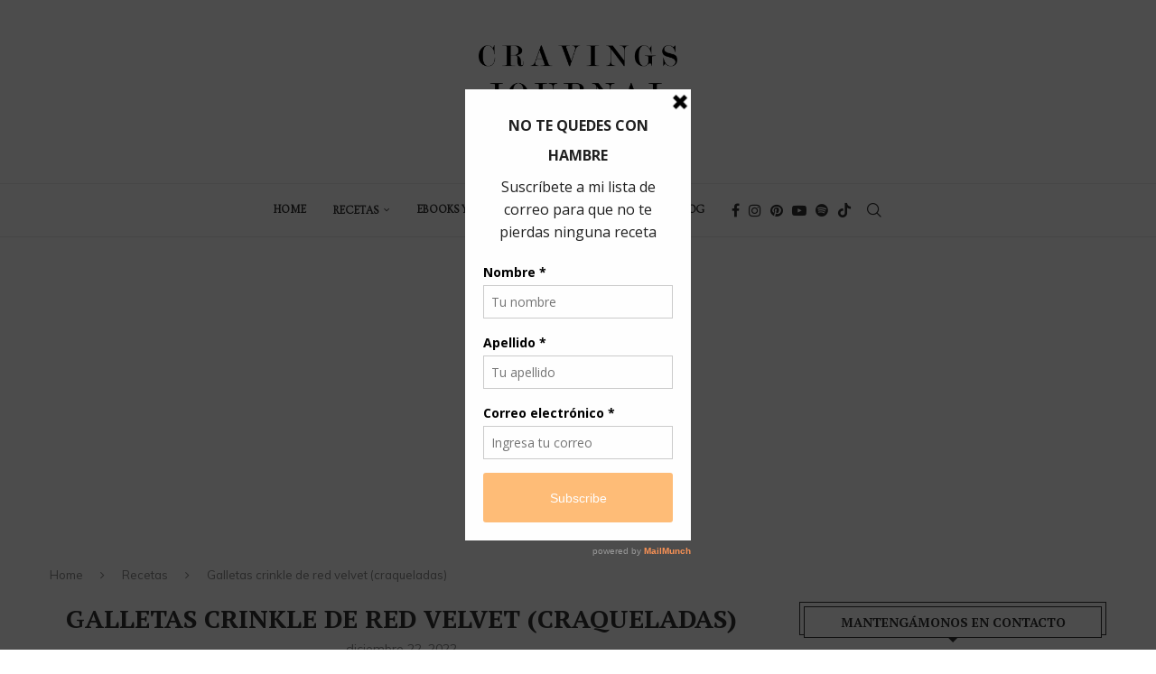

--- FILE ---
content_type: text/html; charset=UTF-8
request_url: https://es.cravingsjournal.com/galletas-crinkle-de-red-velvet-craqueladas/
body_size: 44283
content:
<!DOCTYPE html>
<html lang="es">
<head>
    <meta charset="UTF-8">
    <meta http-equiv="X-UA-Compatible" content="IE=edge">
    <meta name="viewport" content="width=device-width, initial-scale=1">
    <link rel="profile" href="https://gmpg.org/xfn/11"/>
	        <link rel="shortcut icon" href="https://es.cravingsjournal.com/wp-content/uploads/2023/02/favicon.png"
              type="image/x-icon"/>
        <link rel="apple-touch-icon" sizes="180x180" href="https://es.cravingsjournal.com/wp-content/uploads/2023/02/favicon.png">
	    <link rel="alternate" type="application/rss+xml" title="Cravings Journal RSS Feed"
          href="https://es.cravingsjournal.com/feed/"/>
    <link rel="alternate" type="application/atom+xml" title="Cravings Journal Atom Feed"
          href="https://es.cravingsjournal.com/feed/atom/"/>
    <link rel="pingback" href="https://es.cravingsjournal.com/xmlrpc.php"/>
    <!--[if lt IE 9]>
	<script src="https://es.cravingsjournal.com/wp-content/themes/soledad/js/html5.js"></script>
	<![endif]-->
	<link rel='preconnect' href='https://fonts.googleapis.com' />
<link rel='preconnect' href='https://fonts.gstatic.com' />
<meta http-equiv='x-dns-prefetch-control' content='on'>
<link rel='dns-prefetch' href='//fonts.googleapis.com' />
<link rel='dns-prefetch' href='//fonts.gstatic.com' />
<link rel='dns-prefetch' href='//s.gravatar.com' />
<link rel='dns-prefetch' href='//www.google-analytics.com' />
        <style>.elementor-add-section-area-button.penci-library-modal-btn:hover, .penci-library-modal-btn:hover {
                background: #6eb48c;
                opacity: 0.7
            }
            .elementor-add-section-area-button.penci-library-modal-btn, .penci-library-modal-btn {
                margin-left: 5px;
                background: #6eb48c;
                vertical-align: top;
                font-size: 0 !important;
            }
            .penci-library-modal-btn:before {
                content: '';
                width: 16px;
                height: 16px;
                background-image: url('https://es.cravingsjournal.com/wp-content/themes/soledad/images/penci-icon.png');
                background-position: center;
                background-size: contain;
                background-repeat: no-repeat;
            }
            #penci-library-modal .penci-elementor-template-library-template-name {
                text-align: right;
                flex: 1 0 0%;
            }</style>
		<meta name='robots' content='index, follow, max-image-preview:large, max-snippet:-1, max-video-preview:-1' />
	<style>img:is([sizes="auto" i], [sizes^="auto," i]) { contain-intrinsic-size: 3000px 1500px }</style>
	
	<!-- This site is optimized with the Yoast SEO Premium plugin v25.8 (Yoast SEO v26.8) - https://yoast.com/product/yoast-seo-premium-wordpress/ -->
	<title>Galletas crinkle de red velvet (craqueladas) - Cravings Journal</title>
	<meta name="description" content="Estas galletas crinkle de red velvet (craqueladas) son preciosas y por dentro son muy suaves y húmedas. Además el color es lindo." />
	<link rel="canonical" href="https://es.cravingsjournal.com/galletas-crinkle-de-red-velvet-craqueladas/" />
	<meta property="og:locale" content="es_ES" />
	<meta property="og:type" content="article" />
	<meta property="og:title" content="Galletas crinkle de red velvet (craqueladas)" />
	<meta property="og:description" content="Estas galletas crinkle de red velvet (craqueladas) son preciosas y por dentro son muy suaves y húmedas. Además el color es lindo." />
	<meta property="og:url" content="https://es.cravingsjournal.com/galletas-crinkle-de-red-velvet-craqueladas/" />
	<meta property="og:site_name" content="Cravings Journal" />
	<meta property="article:publisher" content="https://facebook.com/CravingsJournal" />
	<meta property="article:author" content="https://facebook.com/CravingsJournal" />
	<meta property="article:published_time" content="2022-12-23T02:03:00+00:00" />
	<meta property="article:modified_time" content="2022-12-23T12:29:39+00:00" />
	<meta property="og:image" content="https://es.cravingsjournal.com/wp-content/uploads/2018/12/galletas-crinkle-1.jpg" />
	<meta property="og:image:width" content="1600" />
	<meta property="og:image:height" content="2400" />
	<meta property="og:image:type" content="image/jpeg" />
	<meta name="author" content="Lore" />
	<meta name="twitter:card" content="summary_large_image" />
	<meta name="twitter:label1" content="Escrito por" />
	<meta name="twitter:data1" content="Lore" />
	<meta name="twitter:label2" content="Tiempo de lectura" />
	<meta name="twitter:data2" content="3 minutos" />
	<script type="application/ld+json" class="yoast-schema-graph">{"@context":"https://schema.org","@graph":[{"@type":"Article","@id":"https://es.cravingsjournal.com/galletas-crinkle-de-red-velvet-craqueladas/#article","isPartOf":{"@id":"https://es.cravingsjournal.com/galletas-crinkle-de-red-velvet-craqueladas/"},"author":{"name":"Lore","@id":"https://es.cravingsjournal.com/#/schema/person/c3758ac755ed17fe996fc98dda452846"},"headline":"Galletas crinkle de red velvet (craqueladas)","datePublished":"2022-12-23T02:03:00+00:00","dateModified":"2022-12-23T12:29:39+00:00","wordCount":562,"commentCount":15,"image":{"@id":"https://es.cravingsjournal.com/galletas-crinkle-de-red-velvet-craqueladas/#primaryimage"},"thumbnailUrl":"https://es.cravingsjournal.com/wp-content/uploads/2018/12/galletas-crinkle-1.jpg","articleSection":["Recetas","Recetas de galletas","Recetas de postres","Recetas navideñas"],"inLanguage":"es","potentialAction":[{"@type":"CommentAction","name":"Comment","target":["https://es.cravingsjournal.com/galletas-crinkle-de-red-velvet-craqueladas/#respond"]}]},{"@type":"WebPage","@id":"https://es.cravingsjournal.com/galletas-crinkle-de-red-velvet-craqueladas/","url":"https://es.cravingsjournal.com/galletas-crinkle-de-red-velvet-craqueladas/","name":"Galletas crinkle de red velvet (craqueladas) - Cravings Journal","isPartOf":{"@id":"https://es.cravingsjournal.com/#website"},"primaryImageOfPage":{"@id":"https://es.cravingsjournal.com/galletas-crinkle-de-red-velvet-craqueladas/#primaryimage"},"image":{"@id":"https://es.cravingsjournal.com/galletas-crinkle-de-red-velvet-craqueladas/#primaryimage"},"thumbnailUrl":"https://es.cravingsjournal.com/wp-content/uploads/2018/12/galletas-crinkle-1.jpg","datePublished":"2022-12-23T02:03:00+00:00","dateModified":"2022-12-23T12:29:39+00:00","author":{"@id":"https://es.cravingsjournal.com/#/schema/person/c3758ac755ed17fe996fc98dda452846"},"description":"Estas galletas crinkle de red velvet (craqueladas) son preciosas y por dentro son muy suaves y húmedas. Además el color es lindo.","breadcrumb":{"@id":"https://es.cravingsjournal.com/galletas-crinkle-de-red-velvet-craqueladas/#breadcrumb"},"inLanguage":"es","potentialAction":[{"@type":"ReadAction","target":["https://es.cravingsjournal.com/galletas-crinkle-de-red-velvet-craqueladas/"]}]},{"@type":"ImageObject","inLanguage":"es","@id":"https://es.cravingsjournal.com/galletas-crinkle-de-red-velvet-craqueladas/#primaryimage","url":"https://es.cravingsjournal.com/wp-content/uploads/2018/12/galletas-crinkle-1.jpg","contentUrl":"https://es.cravingsjournal.com/wp-content/uploads/2018/12/galletas-crinkle-1.jpg","width":1600,"height":2400,"caption":"galletas crinkle"},{"@type":"BreadcrumbList","@id":"https://es.cravingsjournal.com/galletas-crinkle-de-red-velvet-craqueladas/#breadcrumb","itemListElement":[{"@type":"ListItem","position":1,"name":"Portada","item":"https://es.cravingsjournal.com/"},{"@type":"ListItem","position":2,"name":"Galletas crinkle de red velvet (craqueladas)"}]},{"@type":"WebSite","@id":"https://es.cravingsjournal.com/#website","url":"https://es.cravingsjournal.com/","name":"Cravings Journal","description":"Recetas por Lorena Salinas","potentialAction":[{"@type":"SearchAction","target":{"@type":"EntryPoint","urlTemplate":"https://es.cravingsjournal.com/?s={search_term_string}"},"query-input":{"@type":"PropertyValueSpecification","valueRequired":true,"valueName":"search_term_string"}}],"inLanguage":"es"},{"@type":"Person","@id":"https://es.cravingsjournal.com/#/schema/person/c3758ac755ed17fe996fc98dda452846","name":"Lore","image":{"@type":"ImageObject","inLanguage":"es","@id":"https://es.cravingsjournal.com/#/schema/person/image/","url":"https://secure.gravatar.com/avatar/8525691cd79d1ae8f8a72b7e8076e31f78eea8d19d2c589d364c48920b5b000c?s=96&d=identicon&r=g","contentUrl":"https://secure.gravatar.com/avatar/8525691cd79d1ae8f8a72b7e8076e31f78eea8d19d2c589d364c48920b5b000c?s=96&d=identicon&r=g","caption":"Lore"},"sameAs":["https://es.cravingsjournal.com/","https://facebook.com/CravingsJournal"]},{"@type":"Recipe","name":"Galletas crinkle de red velvet","author":{"@type":"Person","name":"Lorena Salinas de Cravings Journal"},"description":"","datePublished":"2022-12-22T23:03:00+00:00","image":["https://es.cravingsjournal.com/wp-content/uploads/2018/12/galletas-crinkle-5.jpg","https://es.cravingsjournal.com/wp-content/uploads/2018/12/galletas-crinkle-5-500x500.jpg","https://es.cravingsjournal.com/wp-content/uploads/2018/12/galletas-crinkle-5-500x375.jpg","https://es.cravingsjournal.com/wp-content/uploads/2018/12/galletas-crinkle-5-480x270.jpg"],"recipeYield":["6","6 - 8 galletas"],"prepTime":"PT15M","cookTime":"PT8M","totalTime":"PT23M","recipeIngredient":["50 g azúcar blanca","100 g harina sin polvos de hornear / harina sin preparar","1 cdta cacao en polvo ( ojalá 100% cacao)","1/2 cdta polvos de hornear","1/4 cdta sal","30 g mantequilla sin sal derretida","1  huevo","1/2 cdta esencia de vainilla","1/2 cdta vinagre de manzana","1/2 cdta colorante rojo","150 g azúcar flor"],"recipeInstructions":[{"@type":"HowToSection","name":"Para las galletas","itemListElement":[{"@type":"HowToStep","text":"Con un batidor mezcla la harina, sal, polvos de hornear, azúcar y cacao.","name":"Con un batidor mezcla la harina, sal, polvos de hornear, azúcar y cacao.","url":"https://es.cravingsjournal.com/galletas-crinkle-de-red-velvet-craqueladas/#wprm-recipe-7802-step-0-0"},{"@type":"HowToStep","text":"Agrega el resto de ingredientes y mezcla con una espátula.","name":"Agrega el resto de ingredientes y mezcla con una espátula.","url":"https://es.cravingsjournal.com/galletas-crinkle-de-red-velvet-craqueladas/#wprm-recipe-7802-step-0-1"},{"@type":"HowToStep","text":"Lleva la mezcla a la refrigeradora por 1 hora para que se endurezca. Si luego de 1 hora no se ha endurecido, déjala más tiempo.","name":"Lleva la mezcla a la refrigeradora por 1 hora para que se endurezca. Si luego de 1 hora no se ha endurecido, déjala más tiempo.","url":"https://es.cravingsjournal.com/galletas-crinkle-de-red-velvet-craqueladas/#wprm-recipe-7802-step-0-2"},{"@type":"HowToStep","text":"Forma bolitas de masa entre tus manos.","name":"Forma bolitas de masa entre tus manos.","url":"https://es.cravingsjournal.com/galletas-crinkle-de-red-velvet-craqueladas/#wprm-recipe-7802-step-0-3"}]},{"@type":"HowToSection","name":"Para el craquelado","itemListElement":[{"@type":"HowToStep","text":"Pasa las bolitas por el azúcar y deja que se forme una capa gruesa. Presiona el azúcar contra las galletitas. Ponlas sobre una placa para horno con papel manteca dejando 4 dedos entre ellas porque se expanden en el horno.","name":"Pasa las bolitas por el azúcar y deja que se forme una capa gruesa. Presiona el azúcar contra las galletitas. Ponlas sobre una placa para horno con papel manteca dejando 4 dedos entre ellas porque se expanden en el horno.","url":"https://es.cravingsjournal.com/galletas-crinkle-de-red-velvet-craqueladas/#wprm-recipe-7802-step-1-0"},{"@type":"HowToStep","text":"Lleva las bolitas a un horno precalentado a 180°C/350°F por 8min-10min. Cuando las saques te va a dar la sensación de que siguen un poco crudas, es normal.","name":"Lleva las bolitas a un horno precalentado a 180°C/350°F por 8min-10min. Cuando las saques te va a dar la sensación de que siguen un poco crudas, es normal.","url":"https://es.cravingsjournal.com/galletas-crinkle-de-red-velvet-craqueladas/#wprm-recipe-7802-step-1-1"},{"@type":"HowToStep","text":"Espera un par de minutos antes de sacarlas de la bandeja para que no se desarmen.","name":"Espera un par de minutos antes de sacarlas de la bandeja para que no se desarmen.","url":"https://es.cravingsjournal.com/galletas-crinkle-de-red-velvet-craqueladas/#wprm-recipe-7802-step-1-2"}]}],"aggregateRating":{"@type":"AggregateRating","ratingValue":"4.8","ratingCount":"20","reviewCount":"2"},"review":[{"@type":"Review","reviewRating":{"@type":"Rating","ratingValue":"5"},"reviewBody":"Son suaves y deliciosas, gracias x tu receta","author":{"@type":"Person","name":"Danna Rodríguez"},"datePublished":"2024-10-04"},{"@type":"Review","reviewRating":{"@type":"Rating","ratingValue":"5"},"reviewBody":"Deliciosas y fácil de hacer con los chicos","author":{"@type":"Person","name":"La Cobos"},"datePublished":"2022-12-26"}],"recipeCategory":["Hora del té"],"recipeCuisine":["Baja"],"@id":"https://es.cravingsjournal.com/galletas-crinkle-de-red-velvet-craqueladas/#recipe","isPartOf":{"@id":"https://es.cravingsjournal.com/galletas-crinkle-de-red-velvet-craqueladas/#article"},"mainEntityOfPage":"https://es.cravingsjournal.com/galletas-crinkle-de-red-velvet-craqueladas/"}]}</script>
	<!-- / Yoast SEO Premium plugin. -->


<link rel='dns-prefetch' href='//secure.gravatar.com' />
<link rel='dns-prefetch' href='//fonts.googleapis.com' />
<link rel="alternate" type="application/rss+xml" title="Cravings Journal &raquo; Feed" href="https://es.cravingsjournal.com/feed/" />
<link rel="alternate" type="application/rss+xml" title="Cravings Journal &raquo; Feed de los comentarios" href="https://es.cravingsjournal.com/comments/feed/" />
<link rel="alternate" type="application/rss+xml" title="Cravings Journal &raquo; Comentario Galletas crinkle de red velvet (craqueladas) del feed" href="https://es.cravingsjournal.com/galletas-crinkle-de-red-velvet-craqueladas/feed/" />
<link rel="alternate" type="application/rss+xml" title="Cravings Journal &raquo; Historias Feed" href="https://es.cravingsjournal.com/web-stories/feed/"><script>(()=>{"use strict";const e=[400,500,600,700,800,900],t=e=>`wprm-min-${e}`,n=e=>`wprm-max-${e}`,s=new Set,o="ResizeObserver"in window,r=o?new ResizeObserver((e=>{for(const t of e)c(t.target)})):null,i=.5/(window.devicePixelRatio||1);function c(s){const o=s.getBoundingClientRect().width||0;for(let r=0;r<e.length;r++){const c=e[r],a=o<=c+i;o>c+i?s.classList.add(t(c)):s.classList.remove(t(c)),a?s.classList.add(n(c)):s.classList.remove(n(c))}}function a(e){s.has(e)||(s.add(e),r&&r.observe(e),c(e))}!function(e=document){e.querySelectorAll(".wprm-recipe").forEach(a)}();if(new MutationObserver((e=>{for(const t of e)for(const e of t.addedNodes)e instanceof Element&&(e.matches?.(".wprm-recipe")&&a(e),e.querySelectorAll?.(".wprm-recipe").forEach(a))})).observe(document.documentElement,{childList:!0,subtree:!0}),!o){let e=0;addEventListener("resize",(()=>{e&&cancelAnimationFrame(e),e=requestAnimationFrame((()=>s.forEach(c)))}),{passive:!0})}})();</script><!-- es.cravingsjournal.com is managing ads with Advanced Ads 2.0.16 – https://wpadvancedads.com/ --><!--noptimize--><script id="cravi-ready">
			window.advanced_ads_ready=function(e,a){a=a||"complete";var d=function(e){return"interactive"===a?"loading"!==e:"complete"===e};d(document.readyState)?e():document.addEventListener("readystatechange",(function(a){d(a.target.readyState)&&e()}),{once:"interactive"===a})},window.advanced_ads_ready_queue=window.advanced_ads_ready_queue||[];		</script>
		<!--/noptimize--><style id='wp-emoji-styles-inline-css' type='text/css'>

	img.wp-smiley, img.emoji {
		display: inline !important;
		border: none !important;
		box-shadow: none !important;
		height: 1em !important;
		width: 1em !important;
		margin: 0 0.07em !important;
		vertical-align: -0.1em !important;
		background: none !important;
		padding: 0 !important;
	}
</style>
<link rel='stylesheet' id='wp-block-library-css' href='https://es.cravingsjournal.com/wp-includes/css/dist/block-library/style.min.css?ver=6.8.3' type='text/css' media='all' />
<style id='wp-block-library-theme-inline-css' type='text/css'>
.wp-block-audio :where(figcaption){color:#555;font-size:13px;text-align:center}.is-dark-theme .wp-block-audio :where(figcaption){color:#ffffffa6}.wp-block-audio{margin:0 0 1em}.wp-block-code{border:1px solid #ccc;border-radius:4px;font-family:Menlo,Consolas,monaco,monospace;padding:.8em 1em}.wp-block-embed :where(figcaption){color:#555;font-size:13px;text-align:center}.is-dark-theme .wp-block-embed :where(figcaption){color:#ffffffa6}.wp-block-embed{margin:0 0 1em}.blocks-gallery-caption{color:#555;font-size:13px;text-align:center}.is-dark-theme .blocks-gallery-caption{color:#ffffffa6}:root :where(.wp-block-image figcaption){color:#555;font-size:13px;text-align:center}.is-dark-theme :root :where(.wp-block-image figcaption){color:#ffffffa6}.wp-block-image{margin:0 0 1em}.wp-block-pullquote{border-bottom:4px solid;border-top:4px solid;color:currentColor;margin-bottom:1.75em}.wp-block-pullquote cite,.wp-block-pullquote footer,.wp-block-pullquote__citation{color:currentColor;font-size:.8125em;font-style:normal;text-transform:uppercase}.wp-block-quote{border-left:.25em solid;margin:0 0 1.75em;padding-left:1em}.wp-block-quote cite,.wp-block-quote footer{color:currentColor;font-size:.8125em;font-style:normal;position:relative}.wp-block-quote:where(.has-text-align-right){border-left:none;border-right:.25em solid;padding-left:0;padding-right:1em}.wp-block-quote:where(.has-text-align-center){border:none;padding-left:0}.wp-block-quote.is-large,.wp-block-quote.is-style-large,.wp-block-quote:where(.is-style-plain){border:none}.wp-block-search .wp-block-search__label{font-weight:700}.wp-block-search__button{border:1px solid #ccc;padding:.375em .625em}:where(.wp-block-group.has-background){padding:1.25em 2.375em}.wp-block-separator.has-css-opacity{opacity:.4}.wp-block-separator{border:none;border-bottom:2px solid;margin-left:auto;margin-right:auto}.wp-block-separator.has-alpha-channel-opacity{opacity:1}.wp-block-separator:not(.is-style-wide):not(.is-style-dots){width:100px}.wp-block-separator.has-background:not(.is-style-dots){border-bottom:none;height:1px}.wp-block-separator.has-background:not(.is-style-wide):not(.is-style-dots){height:2px}.wp-block-table{margin:0 0 1em}.wp-block-table td,.wp-block-table th{word-break:normal}.wp-block-table :where(figcaption){color:#555;font-size:13px;text-align:center}.is-dark-theme .wp-block-table :where(figcaption){color:#ffffffa6}.wp-block-video :where(figcaption){color:#555;font-size:13px;text-align:center}.is-dark-theme .wp-block-video :where(figcaption){color:#ffffffa6}.wp-block-video{margin:0 0 1em}:root :where(.wp-block-template-part.has-background){margin-bottom:0;margin-top:0;padding:1.25em 2.375em}
</style>
<style id='classic-theme-styles-inline-css' type='text/css'>
/*! This file is auto-generated */
.wp-block-button__link{color:#fff;background-color:#32373c;border-radius:9999px;box-shadow:none;text-decoration:none;padding:calc(.667em + 2px) calc(1.333em + 2px);font-size:1.125em}.wp-block-file__button{background:#32373c;color:#fff;text-decoration:none}
</style>
<style id='block-soledad-style-inline-css' type='text/css'>
.pchead-e-block{--pcborder-cl:#dedede;--pcaccent-cl:#6eb48c}.heading1-style-1>h1,.heading1-style-2>h1,.heading2-style-1>h2,.heading2-style-2>h2,.heading3-style-1>h3,.heading3-style-2>h3,.heading4-style-1>h4,.heading4-style-2>h4,.heading5-style-1>h5,.heading5-style-2>h5{padding-bottom:8px;border-bottom:1px solid var(--pcborder-cl);overflow:hidden}.heading1-style-2>h1,.heading2-style-2>h2,.heading3-style-2>h3,.heading4-style-2>h4,.heading5-style-2>h5{border-bottom-width:0;position:relative}.heading1-style-2>h1:before,.heading2-style-2>h2:before,.heading3-style-2>h3:before,.heading4-style-2>h4:before,.heading5-style-2>h5:before{content:'';width:50px;height:2px;bottom:0;left:0;z-index:2;background:var(--pcaccent-cl);position:absolute}.heading1-style-2>h1:after,.heading2-style-2>h2:after,.heading3-style-2>h3:after,.heading4-style-2>h4:after,.heading5-style-2>h5:after{content:'';width:100%;height:2px;bottom:0;left:20px;z-index:1;background:var(--pcborder-cl);position:absolute}.heading1-style-3>h1,.heading1-style-4>h1,.heading2-style-3>h2,.heading2-style-4>h2,.heading3-style-3>h3,.heading3-style-4>h3,.heading4-style-3>h4,.heading4-style-4>h4,.heading5-style-3>h5,.heading5-style-4>h5{position:relative;padding-left:20px}.heading1-style-3>h1:before,.heading1-style-4>h1:before,.heading2-style-3>h2:before,.heading2-style-4>h2:before,.heading3-style-3>h3:before,.heading3-style-4>h3:before,.heading4-style-3>h4:before,.heading4-style-4>h4:before,.heading5-style-3>h5:before,.heading5-style-4>h5:before{width:10px;height:100%;content:'';position:absolute;top:0;left:0;bottom:0;background:var(--pcaccent-cl)}.heading1-style-4>h1,.heading2-style-4>h2,.heading3-style-4>h3,.heading4-style-4>h4,.heading5-style-4>h5{padding:10px 20px;background:#f1f1f1}.heading1-style-5>h1,.heading2-style-5>h2,.heading3-style-5>h3,.heading4-style-5>h4,.heading5-style-5>h5{position:relative;z-index:1}.heading1-style-5>h1:before,.heading2-style-5>h2:before,.heading3-style-5>h3:before,.heading4-style-5>h4:before,.heading5-style-5>h5:before{content:"";position:absolute;left:0;bottom:0;width:200px;height:50%;transform:skew(-25deg) translateX(0);background:var(--pcaccent-cl);z-index:-1;opacity:.4}.heading1-style-6>h1,.heading2-style-6>h2,.heading3-style-6>h3,.heading4-style-6>h4,.heading5-style-6>h5{text-decoration:underline;text-underline-offset:2px;text-decoration-thickness:4px;text-decoration-color:var(--pcaccent-cl)}
</style>
<link rel='stylesheet' id='mediaelement-css' href='https://es.cravingsjournal.com/wp-includes/js/mediaelement/mediaelementplayer-legacy.min.css?ver=4.2.17' type='text/css' media='all' />
<link rel='stylesheet' id='wp-mediaelement-css' href='https://es.cravingsjournal.com/wp-includes/js/mediaelement/wp-mediaelement.min.css?ver=6.8.3' type='text/css' media='all' />
<style id='jetpack-sharing-buttons-style-inline-css' type='text/css'>
.jetpack-sharing-buttons__services-list{display:flex;flex-direction:row;flex-wrap:wrap;gap:0;list-style-type:none;margin:5px;padding:0}.jetpack-sharing-buttons__services-list.has-small-icon-size{font-size:12px}.jetpack-sharing-buttons__services-list.has-normal-icon-size{font-size:16px}.jetpack-sharing-buttons__services-list.has-large-icon-size{font-size:24px}.jetpack-sharing-buttons__services-list.has-huge-icon-size{font-size:36px}@media print{.jetpack-sharing-buttons__services-list{display:none!important}}.editor-styles-wrapper .wp-block-jetpack-sharing-buttons{gap:0;padding-inline-start:0}ul.jetpack-sharing-buttons__services-list.has-background{padding:1.25em 2.375em}
</style>
<link rel='stylesheet' id='wprm-public-css' href='https://es.cravingsjournal.com/wp-content/plugins/wp-recipe-maker/dist/public-modern.css?ver=10.3.2' type='text/css' media='all' />
<link rel='stylesheet' id='wprmp-public-css' href='https://es.cravingsjournal.com/wp-content/plugins/wp-recipe-maker-premium/dist/public-premium.css?ver=10.3.4' type='text/css' media='all' />
<style id='global-styles-inline-css' type='text/css'>
:root{--wp--preset--aspect-ratio--square: 1;--wp--preset--aspect-ratio--4-3: 4/3;--wp--preset--aspect-ratio--3-4: 3/4;--wp--preset--aspect-ratio--3-2: 3/2;--wp--preset--aspect-ratio--2-3: 2/3;--wp--preset--aspect-ratio--16-9: 16/9;--wp--preset--aspect-ratio--9-16: 9/16;--wp--preset--color--black: #000000;--wp--preset--color--cyan-bluish-gray: #abb8c3;--wp--preset--color--white: #ffffff;--wp--preset--color--pale-pink: #f78da7;--wp--preset--color--vivid-red: #cf2e2e;--wp--preset--color--luminous-vivid-orange: #ff6900;--wp--preset--color--luminous-vivid-amber: #fcb900;--wp--preset--color--light-green-cyan: #7bdcb5;--wp--preset--color--vivid-green-cyan: #00d084;--wp--preset--color--pale-cyan-blue: #8ed1fc;--wp--preset--color--vivid-cyan-blue: #0693e3;--wp--preset--color--vivid-purple: #9b51e0;--wp--preset--gradient--vivid-cyan-blue-to-vivid-purple: linear-gradient(135deg,rgba(6,147,227,1) 0%,rgb(155,81,224) 100%);--wp--preset--gradient--light-green-cyan-to-vivid-green-cyan: linear-gradient(135deg,rgb(122,220,180) 0%,rgb(0,208,130) 100%);--wp--preset--gradient--luminous-vivid-amber-to-luminous-vivid-orange: linear-gradient(135deg,rgba(252,185,0,1) 0%,rgba(255,105,0,1) 100%);--wp--preset--gradient--luminous-vivid-orange-to-vivid-red: linear-gradient(135deg,rgba(255,105,0,1) 0%,rgb(207,46,46) 100%);--wp--preset--gradient--very-light-gray-to-cyan-bluish-gray: linear-gradient(135deg,rgb(238,238,238) 0%,rgb(169,184,195) 100%);--wp--preset--gradient--cool-to-warm-spectrum: linear-gradient(135deg,rgb(74,234,220) 0%,rgb(151,120,209) 20%,rgb(207,42,186) 40%,rgb(238,44,130) 60%,rgb(251,105,98) 80%,rgb(254,248,76) 100%);--wp--preset--gradient--blush-light-purple: linear-gradient(135deg,rgb(255,206,236) 0%,rgb(152,150,240) 100%);--wp--preset--gradient--blush-bordeaux: linear-gradient(135deg,rgb(254,205,165) 0%,rgb(254,45,45) 50%,rgb(107,0,62) 100%);--wp--preset--gradient--luminous-dusk: linear-gradient(135deg,rgb(255,203,112) 0%,rgb(199,81,192) 50%,rgb(65,88,208) 100%);--wp--preset--gradient--pale-ocean: linear-gradient(135deg,rgb(255,245,203) 0%,rgb(182,227,212) 50%,rgb(51,167,181) 100%);--wp--preset--gradient--electric-grass: linear-gradient(135deg,rgb(202,248,128) 0%,rgb(113,206,126) 100%);--wp--preset--gradient--midnight: linear-gradient(135deg,rgb(2,3,129) 0%,rgb(40,116,252) 100%);--wp--preset--font-size--small: 12px;--wp--preset--font-size--medium: 20px;--wp--preset--font-size--large: 32px;--wp--preset--font-size--x-large: 42px;--wp--preset--font-size--normal: 14px;--wp--preset--font-size--huge: 42px;--wp--preset--spacing--20: 0.44rem;--wp--preset--spacing--30: 0.67rem;--wp--preset--spacing--40: 1rem;--wp--preset--spacing--50: 1.5rem;--wp--preset--spacing--60: 2.25rem;--wp--preset--spacing--70: 3.38rem;--wp--preset--spacing--80: 5.06rem;--wp--preset--shadow--natural: 6px 6px 9px rgba(0, 0, 0, 0.2);--wp--preset--shadow--deep: 12px 12px 50px rgba(0, 0, 0, 0.4);--wp--preset--shadow--sharp: 6px 6px 0px rgba(0, 0, 0, 0.2);--wp--preset--shadow--outlined: 6px 6px 0px -3px rgba(255, 255, 255, 1), 6px 6px rgba(0, 0, 0, 1);--wp--preset--shadow--crisp: 6px 6px 0px rgba(0, 0, 0, 1);}:where(.is-layout-flex){gap: 0.5em;}:where(.is-layout-grid){gap: 0.5em;}body .is-layout-flex{display: flex;}.is-layout-flex{flex-wrap: wrap;align-items: center;}.is-layout-flex > :is(*, div){margin: 0;}body .is-layout-grid{display: grid;}.is-layout-grid > :is(*, div){margin: 0;}:where(.wp-block-columns.is-layout-flex){gap: 2em;}:where(.wp-block-columns.is-layout-grid){gap: 2em;}:where(.wp-block-post-template.is-layout-flex){gap: 1.25em;}:where(.wp-block-post-template.is-layout-grid){gap: 1.25em;}.has-black-color{color: var(--wp--preset--color--black) !important;}.has-cyan-bluish-gray-color{color: var(--wp--preset--color--cyan-bluish-gray) !important;}.has-white-color{color: var(--wp--preset--color--white) !important;}.has-pale-pink-color{color: var(--wp--preset--color--pale-pink) !important;}.has-vivid-red-color{color: var(--wp--preset--color--vivid-red) !important;}.has-luminous-vivid-orange-color{color: var(--wp--preset--color--luminous-vivid-orange) !important;}.has-luminous-vivid-amber-color{color: var(--wp--preset--color--luminous-vivid-amber) !important;}.has-light-green-cyan-color{color: var(--wp--preset--color--light-green-cyan) !important;}.has-vivid-green-cyan-color{color: var(--wp--preset--color--vivid-green-cyan) !important;}.has-pale-cyan-blue-color{color: var(--wp--preset--color--pale-cyan-blue) !important;}.has-vivid-cyan-blue-color{color: var(--wp--preset--color--vivid-cyan-blue) !important;}.has-vivid-purple-color{color: var(--wp--preset--color--vivid-purple) !important;}.has-black-background-color{background-color: var(--wp--preset--color--black) !important;}.has-cyan-bluish-gray-background-color{background-color: var(--wp--preset--color--cyan-bluish-gray) !important;}.has-white-background-color{background-color: var(--wp--preset--color--white) !important;}.has-pale-pink-background-color{background-color: var(--wp--preset--color--pale-pink) !important;}.has-vivid-red-background-color{background-color: var(--wp--preset--color--vivid-red) !important;}.has-luminous-vivid-orange-background-color{background-color: var(--wp--preset--color--luminous-vivid-orange) !important;}.has-luminous-vivid-amber-background-color{background-color: var(--wp--preset--color--luminous-vivid-amber) !important;}.has-light-green-cyan-background-color{background-color: var(--wp--preset--color--light-green-cyan) !important;}.has-vivid-green-cyan-background-color{background-color: var(--wp--preset--color--vivid-green-cyan) !important;}.has-pale-cyan-blue-background-color{background-color: var(--wp--preset--color--pale-cyan-blue) !important;}.has-vivid-cyan-blue-background-color{background-color: var(--wp--preset--color--vivid-cyan-blue) !important;}.has-vivid-purple-background-color{background-color: var(--wp--preset--color--vivid-purple) !important;}.has-black-border-color{border-color: var(--wp--preset--color--black) !important;}.has-cyan-bluish-gray-border-color{border-color: var(--wp--preset--color--cyan-bluish-gray) !important;}.has-white-border-color{border-color: var(--wp--preset--color--white) !important;}.has-pale-pink-border-color{border-color: var(--wp--preset--color--pale-pink) !important;}.has-vivid-red-border-color{border-color: var(--wp--preset--color--vivid-red) !important;}.has-luminous-vivid-orange-border-color{border-color: var(--wp--preset--color--luminous-vivid-orange) !important;}.has-luminous-vivid-amber-border-color{border-color: var(--wp--preset--color--luminous-vivid-amber) !important;}.has-light-green-cyan-border-color{border-color: var(--wp--preset--color--light-green-cyan) !important;}.has-vivid-green-cyan-border-color{border-color: var(--wp--preset--color--vivid-green-cyan) !important;}.has-pale-cyan-blue-border-color{border-color: var(--wp--preset--color--pale-cyan-blue) !important;}.has-vivid-cyan-blue-border-color{border-color: var(--wp--preset--color--vivid-cyan-blue) !important;}.has-vivid-purple-border-color{border-color: var(--wp--preset--color--vivid-purple) !important;}.has-vivid-cyan-blue-to-vivid-purple-gradient-background{background: var(--wp--preset--gradient--vivid-cyan-blue-to-vivid-purple) !important;}.has-light-green-cyan-to-vivid-green-cyan-gradient-background{background: var(--wp--preset--gradient--light-green-cyan-to-vivid-green-cyan) !important;}.has-luminous-vivid-amber-to-luminous-vivid-orange-gradient-background{background: var(--wp--preset--gradient--luminous-vivid-amber-to-luminous-vivid-orange) !important;}.has-luminous-vivid-orange-to-vivid-red-gradient-background{background: var(--wp--preset--gradient--luminous-vivid-orange-to-vivid-red) !important;}.has-very-light-gray-to-cyan-bluish-gray-gradient-background{background: var(--wp--preset--gradient--very-light-gray-to-cyan-bluish-gray) !important;}.has-cool-to-warm-spectrum-gradient-background{background: var(--wp--preset--gradient--cool-to-warm-spectrum) !important;}.has-blush-light-purple-gradient-background{background: var(--wp--preset--gradient--blush-light-purple) !important;}.has-blush-bordeaux-gradient-background{background: var(--wp--preset--gradient--blush-bordeaux) !important;}.has-luminous-dusk-gradient-background{background: var(--wp--preset--gradient--luminous-dusk) !important;}.has-pale-ocean-gradient-background{background: var(--wp--preset--gradient--pale-ocean) !important;}.has-electric-grass-gradient-background{background: var(--wp--preset--gradient--electric-grass) !important;}.has-midnight-gradient-background{background: var(--wp--preset--gradient--midnight) !important;}.has-small-font-size{font-size: var(--wp--preset--font-size--small) !important;}.has-medium-font-size{font-size: var(--wp--preset--font-size--medium) !important;}.has-large-font-size{font-size: var(--wp--preset--font-size--large) !important;}.has-x-large-font-size{font-size: var(--wp--preset--font-size--x-large) !important;}
:where(.wp-block-post-template.is-layout-flex){gap: 1.25em;}:where(.wp-block-post-template.is-layout-grid){gap: 1.25em;}
:where(.wp-block-columns.is-layout-flex){gap: 2em;}:where(.wp-block-columns.is-layout-grid){gap: 2em;}
:root :where(.wp-block-pullquote){font-size: 1.5em;line-height: 1.6;}
</style>
<link rel='stylesheet' id='contact-form-7-css' href='https://es.cravingsjournal.com/wp-content/plugins/contact-form-7/includes/css/styles.css?ver=6.1.4' type='text/css' media='all' />
<link rel='stylesheet' id='penci-review-css' href='https://es.cravingsjournal.com/wp-content/plugins/penci-review/css/style.css?ver=3.2.1' type='text/css' media='all' />
<link rel='stylesheet' id='penci-oswald-css' href='//fonts.googleapis.com/css?family=Oswald%3A400&#038;display=swap&#038;ver=6.8.3' type='text/css' media='all' />
<link rel='stylesheet' id='penci-fonts-css' href='https://fonts.googleapis.com/css?family=PT+Serif%3A300%2C300italic%2C400%2C400italic%2C500%2C500italic%2C700%2C700italic%2C800%2C800italic%7CMuli%3A300%2C300italic%2C400%2C400italic%2C500%2C500italic%2C700%2C700italic%2C800%2C800italic%7COvo%3A300%2C300italic%2C400%2C400italic%2C500%2C500italic%2C600%2C600italic%2C700%2C700italic%2C800%2C800italic%26subset%3Dlatin%2Ccyrillic%2Ccyrillic-ext%2Cgreek%2Cgreek-ext%2Clatin-ext&#038;display=swap&#038;ver=8.5.9' type='text/css' media='' />
<link rel='stylesheet' id='penci-main-style-css' href='https://es.cravingsjournal.com/wp-content/themes/soledad/main.css?ver=8.5.9' type='text/css' media='all' />
<link rel='stylesheet' id='penci-swiper-bundle-css' href='https://es.cravingsjournal.com/wp-content/themes/soledad/css/swiper-bundle.min.css?ver=8.5.9' type='text/css' media='all' />
<link rel='stylesheet' id='penci-font-awesomeold-css' href='https://es.cravingsjournal.com/wp-content/themes/soledad/css/font-awesome.4.7.0.swap.min.css?ver=4.7.0' type='text/css' media='all' />
<link rel='stylesheet' id='penci_icon-css' href='https://es.cravingsjournal.com/wp-content/themes/soledad/css/penci-icon.css?ver=8.5.9' type='text/css' media='all' />
<link rel='stylesheet' id='penci_style-css' href='https://es.cravingsjournal.com/wp-content/themes/soledad/style.css?ver=8.5.9' type='text/css' media='all' />
<link rel='stylesheet' id='penci_social_counter-css' href='https://es.cravingsjournal.com/wp-content/themes/soledad/css/social-counter.css?ver=8.5.9' type='text/css' media='all' />
<link rel='stylesheet' id='elementor-icons-css' href='https://es.cravingsjournal.com/wp-content/plugins/elementor/assets/lib/eicons/css/elementor-icons.min.css?ver=5.46.0' type='text/css' media='all' />
<link rel='stylesheet' id='elementor-frontend-css' href='https://es.cravingsjournal.com/wp-content/plugins/elementor/assets/css/frontend.min.css?ver=3.34.2' type='text/css' media='all' />
<link rel='stylesheet' id='elementor-post-10939-css' href='https://es.cravingsjournal.com/wp-content/uploads/elementor/css/post-10939.css?ver=1769173271' type='text/css' media='all' />
<link rel='stylesheet' id='elementor-pro-css' href='https://es.cravingsjournal.com/wp-content/plugins/elementor-pro/assets/css/frontend.min.css?ver=3.6.3' type='text/css' media='all' />
<link rel='stylesheet' id='penci-soledad-customizer-css' href='//es.cravingsjournal.com/wp-content/uploads/pencidesign/customizer-style.min.css?version=1724404766' type='text/css' media='all' />
<link rel='stylesheet' id='sib-front-css-css' href='https://es.cravingsjournal.com/wp-content/plugins/mailin/css/mailin-front.css?ver=6.8.3' type='text/css' media='all' />
<link rel='stylesheet' id='elementor-gf-local-roboto-css' href='https://es.cravingsjournal.com/wp-content/uploads/elementor/google-fonts/css/roboto.css?ver=1742259680' type='text/css' media='all' />
<link rel='stylesheet' id='elementor-gf-local-robotoslab-css' href='https://es.cravingsjournal.com/wp-content/uploads/elementor/google-fonts/css/robotoslab.css?ver=1742259682' type='text/css' media='all' />
<script type="text/javascript" src="https://es.cravingsjournal.com/wp-includes/js/jquery/jquery.min.js?ver=3.7.1" id="jquery-core-js"></script>
<script type="text/javascript" src="https://es.cravingsjournal.com/wp-includes/js/jquery/jquery-migrate.min.js?ver=3.4.1" id="jquery-migrate-js"></script>
<script type="text/javascript" id="sib-front-js-js-extra">
/* <![CDATA[ */
var sibErrMsg = {"invalidMail":"Please fill out valid email address","requiredField":"Please fill out required fields","invalidDateFormat":"Please fill out valid date format","invalidSMSFormat":"Please fill out valid phone number"};
var ajax_sib_front_object = {"ajax_url":"https:\/\/es.cravingsjournal.com\/wp-admin\/admin-ajax.php","ajax_nonce":"5db0e21d68","flag_url":"https:\/\/es.cravingsjournal.com\/wp-content\/plugins\/mailin\/img\/flags\/"};
/* ]]> */
</script>
<script type="text/javascript" src="https://es.cravingsjournal.com/wp-content/plugins/mailin/js/mailin-front.js?ver=1733921236" id="sib-front-js-js"></script>
<link rel="https://api.w.org/" href="https://es.cravingsjournal.com/wp-json/" /><link rel="alternate" title="JSON" type="application/json" href="https://es.cravingsjournal.com/wp-json/wp/v2/posts/18490" /><meta name="generator" content="WordPress 6.8.3" />
<meta name="generator" content="Soledad 8.5.9" />
<link rel='shortlink' href='https://es.cravingsjournal.com/?p=18490' />
<link rel="alternate" title="oEmbed (JSON)" type="application/json+oembed" href="https://es.cravingsjournal.com/wp-json/oembed/1.0/embed?url=https%3A%2F%2Fes.cravingsjournal.com%2Fgalletas-crinkle-de-red-velvet-craqueladas%2F" />
<link rel="alternate" title="oEmbed (XML)" type="text/xml+oembed" href="https://es.cravingsjournal.com/wp-json/oembed/1.0/embed?url=https%3A%2F%2Fes.cravingsjournal.com%2Fgalletas-crinkle-de-red-velvet-craqueladas%2F&#038;format=xml" />
<!-- Facebook Pixel Code -->
<script>
  !function(f,b,e,v,n,t,s)
  {if(f.fbq)return;n=f.fbq=function(){n.callMethod?
  n.callMethod.apply(n,arguments):n.queue.push(arguments)};
  if(!f._fbq)f._fbq=n;n.push=n;n.loaded=!0;n.version='2.0';
  n.queue=[];t=b.createElement(e);t.async=!0;
  t.src=v;s=b.getElementsByTagName(e)[0];
  s.parentNode.insertBefore(t,s)}(window, document,'script',
  'https://connect.facebook.net/en_US/fbevents.js');
  fbq('init', '373513006421919');
  fbq('track', 'PageView');
</script>
<noscript><img height="1" width="1" style="display:none"
  src="https://www.facebook.com/tr?id=373513006421919&ev=PageView&noscript=1"
/></noscript>
<!-- End Facebook Pixel Code -->

<meta name="google-site-verification" content="v9ycTLNTaiUDrXFmvYJ0EvIF1Z2TZIcPnl-oyJ02eX4" />
<script>
  (function(i,s,o,g,r,a,m){i['GoogleAnalyticsObject']=r;i[r]=i[r]||function(){
  (i[r].q=i[r].q||[]).push(arguments)},i[r].l=1*new Date();a=s.createElement(o),
  m=s.getElementsByTagName(o)[0];a.async=1;a.src=g;m.parentNode.insertBefore(a,m)
  })(window,document,'script','https://www.google-analytics.com/analytics.js','ga');

  ga('create', 'UA-82582474-3', 'auto');
  ga('send', 'pageview');

</script>



<meta name="p:domain_verify" content="4ae596d1ca28aab685203ff20049972c"/>
<!-- Google tag (gtag.js) -->
<script async src="https://www.googletagmanager.com/gtag/js?id=G-EPMDVDJHD0"></script>
<script>
  window.dataLayer = window.dataLayer || [];
  function gtag(){dataLayer.push(arguments);}
  gtag('js', new Date());

  gtag('config', 'G-EPMDVDJHD0');
</script><script type='text/javascript' data-cfasync='false'>var _mmunch = {'front': false, 'page': false, 'post': false, 'category': false, 'author': false, 'search': false, 'attachment': false, 'tag': false};_mmunch['post'] = true; _mmunch['postData'] = {"ID":18490,"post_name":"galletas-crinkle-de-red-velvet-craqueladas","post_title":"Galletas crinkle de red velvet (craqueladas)","post_type":"post","post_author":"1","post_status":"publish"}; _mmunch['postCategories'] = [{"term_id":10,"name":"Recetas","slug":"recetas","term_group":0,"term_taxonomy_id":10,"taxonomy":"category","description":"Mi mundo son las recetas. Amo experimentar con distintos ingredientes, procedimientos y mezclar de todo un poco. Dulce, salado, panader\u00eda, y todo en el medio.","parent":0,"count":813,"filter":"raw","cat_ID":10,"category_count":813,"category_description":"Mi mundo son las recetas. Amo experimentar con distintos ingredientes, procedimientos y mezclar de todo un poco. Dulce, salado, panader\u00eda, y todo en el medio.","cat_name":"Recetas","category_nicename":"recetas","category_parent":0},{"term_id":1948,"name":"Recetas de galletas","slug":"recetas-de-galletas","term_group":0,"term_taxonomy_id":1948,"taxonomy":"category","description":"Hay un infinidad de recetas de galletas de distintos tipos y me encanta cada una de ellas. Con chocolate, con frutas, con frutos secos y m\u00e1s. Suaves o crocantes, en esta secci\u00f3n encuentras de todo.","parent":10,"count":51,"filter":"raw","cat_ID":1948,"category_count":51,"category_description":"Hay un infinidad de recetas de galletas de distintos tipos y me encanta cada una de ellas. Con chocolate, con frutas, con frutos secos y m\u00e1s. Suaves o crocantes, en esta secci\u00f3n encuentras de todo.","cat_name":"Recetas de galletas","category_nicename":"recetas-de-galletas","category_parent":10},{"term_id":9,"name":"Recetas de postres","slug":"recetas-de-postres","term_group":0,"term_taxonomy_id":9,"taxonomy":"category","description":"Aqu\u00ed encuentras las mejores recetas de postres. Postres con chocolate, frutas, cremas y distintos rellenos y coberturas.","parent":10,"count":272,"filter":"raw","cat_ID":9,"category_count":272,"category_description":"Aqu\u00ed encuentras las mejores recetas de postres. Postres con chocolate, frutas, cremas y distintos rellenos y coberturas.","cat_name":"Recetas de postres","category_nicename":"recetas-de-postres","category_parent":10},{"term_id":5,"name":"Recetas navide\u00f1as","slug":"recetas-navidenas","term_group":0,"term_taxonomy_id":5,"taxonomy":"category","description":"Al acercarse el fin de a\u00f1o ya todos comenzamos a pensar en recetas navide\u00f1as para compartir con familiares y amigos. En esta secci\u00f3n encuentras de todo desde platos pricipales, piqueos, postres y m\u00e1s.","parent":10,"count":145,"filter":"raw","cat_ID":5,"category_count":145,"category_description":"Al acercarse el fin de a\u00f1o ya todos comenzamos a pensar en recetas navide\u00f1as para compartir con familiares y amigos. En esta secci\u00f3n encuentras de todo desde platos pricipales, piqueos, postres y m\u00e1s.","cat_name":"Recetas navide\u00f1as","category_nicename":"recetas-navidenas","category_parent":10}]; _mmunch['postTags'] = false; _mmunch['postAuthor'] = {"name":"Lore","ID":1};</script><script data-cfasync="false" src="//a.mailmunch.co/app/v1/site.js" id="mailmunch-script" data-plugin="mc_mm" data-mailmunch-site-id="359966" async></script>    <style type="text/css">
                                                                                                                                            </style>
			<script type="text/javascript" async defer data-pin-color="red"  data-pin-hover="true"
			src="https://es.cravingsjournal.com/wp-content/plugins/pinterest-pin-it-button-on-image-hover-and-post/js/pinit.js"></script>
		<style type="text/css"> .tippy-box[data-theme~="wprm"] { background-color: #333333; color: #FFFFFF; } .tippy-box[data-theme~="wprm"][data-placement^="top"] > .tippy-arrow::before { border-top-color: #333333; } .tippy-box[data-theme~="wprm"][data-placement^="bottom"] > .tippy-arrow::before { border-bottom-color: #333333; } .tippy-box[data-theme~="wprm"][data-placement^="left"] > .tippy-arrow::before { border-left-color: #333333; } .tippy-box[data-theme~="wprm"][data-placement^="right"] > .tippy-arrow::before { border-right-color: #333333; } .tippy-box[data-theme~="wprm"] a { color: #FFFFFF; } .wprm-comment-rating svg { width: 18px !important; height: 18px !important; } img.wprm-comment-rating { width: 90px !important; height: 18px !important; } body { --comment-rating-star-color: #0a0a0a; } body { --wprm-popup-font-size: 16px; } body { --wprm-popup-background: #ffffff; } body { --wprm-popup-title: #000000; } body { --wprm-popup-content: #444444; } body { --wprm-popup-button-background: #444444; } body { --wprm-popup-button-text: #ffffff; } body { --wprm-popup-accent: #747B2D; }</style><style type="text/css">.wprm-glossary-term {color: #5A822B;text-decoration: underline;cursor: help;}</style><script>var portfolioDataJs = portfolioDataJs || [];</script><script>
var penciBlocksArray=[];
var portfolioDataJs = portfolioDataJs || [];var PENCILOCALCACHE = {};
		(function () {
				"use strict";
		
				PENCILOCALCACHE = {
					data: {},
					remove: function ( ajaxFilterItem ) {
						delete PENCILOCALCACHE.data[ajaxFilterItem];
					},
					exist: function ( ajaxFilterItem ) {
						return PENCILOCALCACHE.data.hasOwnProperty( ajaxFilterItem ) && PENCILOCALCACHE.data[ajaxFilterItem] !== null;
					},
					get: function ( ajaxFilterItem ) {
						return PENCILOCALCACHE.data[ajaxFilterItem];
					},
					set: function ( ajaxFilterItem, cachedData ) {
						PENCILOCALCACHE.remove( ajaxFilterItem );
						PENCILOCALCACHE.data[ajaxFilterItem] = cachedData;
					}
				};
			}
		)();function penciBlock() {
		    this.atts_json = '';
		    this.content = '';
		}</script>
<script type="application/ld+json">{
    "@context": "https:\/\/schema.org\/",
    "@type": "organization",
    "@id": "#organization",
    "logo": {
        "@type": "ImageObject",
        "url": "https:\/\/es.cravingsjournal.com\/wp-content\/uploads\/2020\/04\/header-mail.png"
    },
    "url": "https:\/\/es.cravingsjournal.com\/",
    "name": "Cravings Journal",
    "description": "Recetas por Lorena Salinas"
}</script><script type="application/ld+json">{
    "@context": "https:\/\/schema.org\/",
    "@type": "WebSite",
    "name": "Cravings Journal",
    "alternateName": "Recetas por Lorena Salinas",
    "url": "https:\/\/es.cravingsjournal.com\/"
}</script><script type="application/ld+json">{
    "@context": "https:\/\/schema.org\/",
    "@type": "BlogPosting",
    "headline": "Galletas crinkle de red velvet (craqueladas)",
    "description": "No s\u00e9 por qu\u00e9 apenas empieza la \u00e9poca navide\u00f1a yo siento que todos mis postres tienen que tener algo de az\u00facar espolvoreada jaja. Estas galletas crinkle de red velvet (craqueladas) son preciosas y por dentro son muy suaves y h\u00famedas.",
    "datePublished": "2022-12-22T23:03:00-03:00",
    "datemodified": "2022-12-23T09:29:39-03:00",
    "mainEntityOfPage": "https:\/\/es.cravingsjournal.com\/galletas-crinkle-de-red-velvet-craqueladas\/",
    "image": {
        "@type": "ImageObject",
        "url": "https:\/\/es.cravingsjournal.com\/wp-content\/uploads\/2018\/12\/galletas-crinkle-1.jpg",
        "width": 1600,
        "height": 2400
    },
    "publisher": {
        "@type": "Organization",
        "name": "Cravings Journal",
        "logo": {
            "@type": "ImageObject",
            "url": "https:\/\/es.cravingsjournal.com\/wp-content\/uploads\/2020\/04\/header-mail.png"
        }
    },
    "author": {
        "@type": "Person",
        "@id": "#person-Lore",
        "name": "Lore",
        "url": "https:\/\/es.cravingsjournal.com\/author\/lorenasalinasch\/"
    }
}</script><script type="application/ld+json">{
    "@context": "https:\/\/schema.org\/",
    "@type": "BreadcrumbList",
    "itemListElement": [
        {
            "@type": "ListItem",
            "position": 1,
            "item": {
                "@id": "https:\/\/es.cravingsjournal.com",
                "name": "Home"
            }
        },
        {
            "@type": "ListItem",
            "position": 2,
            "item": {
                "@id": "https:\/\/es.cravingsjournal.com\/category\/recetas\/",
                "name": "Recetas"
            }
        },
        {
            "@type": "ListItem",
            "position": 3,
            "item": {
                "@id": "https:\/\/es.cravingsjournal.com\/galletas-crinkle-de-red-velvet-craqueladas\/",
                "name": "Galletas crinkle de red velvet (craqueladas)"
            }
        }
    ]
}</script><meta name="generator" content="Elementor 3.34.2; features: additional_custom_breakpoints; settings: css_print_method-external, google_font-enabled, font_display-auto">
			<style>
				.e-con.e-parent:nth-of-type(n+4):not(.e-lazyloaded):not(.e-no-lazyload),
				.e-con.e-parent:nth-of-type(n+4):not(.e-lazyloaded):not(.e-no-lazyload) * {
					background-image: none !important;
				}
				@media screen and (max-height: 1024px) {
					.e-con.e-parent:nth-of-type(n+3):not(.e-lazyloaded):not(.e-no-lazyload),
					.e-con.e-parent:nth-of-type(n+3):not(.e-lazyloaded):not(.e-no-lazyload) * {
						background-image: none !important;
					}
				}
				@media screen and (max-height: 640px) {
					.e-con.e-parent:nth-of-type(n+2):not(.e-lazyloaded):not(.e-no-lazyload),
					.e-con.e-parent:nth-of-type(n+2):not(.e-lazyloaded):not(.e-no-lazyload) * {
						background-image: none !important;
					}
				}
			</style>
			
</head>

<body data-rsssl=1 class="wp-singular post-template-default single single-post postid-18490 single-format-standard wp-theme-soledad penci-disable-desc-collapse soledad-ver-8-5-9 pclight-mode penci-hide-pthumb pcmn-drdw-style-slide_down pchds-default elementor-default elementor-kit-10939 aa-prefix-cravi-">
<div id="soledad_wrapper" class="wrapper-boxed header-style-header-5 header-search-style-default">
	<div class="penci-header-wrap"><header id="header" class="header-header-5 has-bottom-line"
        itemscope="itemscope"
        itemtype="https://schema.org/WPHeader">
	        <div class="inner-header penci-header-second">
            <div class="container">
                <div id="logo">
					<a href="https://es.cravingsjournal.com/"><img fetchpriority="high"
            class="penci-mainlogo penci-limg pclogo-cls"             src="https://es.cravingsjournal.com/wp-content/uploads/2020/04/header-mail.png" alt="Cravings Journal"
            width="1532"
            height="455"></a>
					                </div>

				                    <div class="header-slogan">
                        <div class="header-slogan-text">Recetas de Lorena Salinas</div>
                    </div>
				
				            </div>
        </div>
						        <nav id="navigation" class="header-layout-bottom header-5 menu-style-1" role="navigation"
		     itemscope
             itemtype="https://schema.org/SiteNavigationElement">
            <div class="container">
                <div class="button-menu-mobile header-5"><svg width=18px height=18px viewBox="0 0 512 384" version=1.1 xmlns=http://www.w3.org/2000/svg xmlns:xlink=http://www.w3.org/1999/xlink><g stroke=none stroke-width=1 fill-rule=evenodd><g transform="translate(0.000000, 0.250080)"><rect x=0 y=0 width=512 height=62></rect><rect x=0 y=161 width=512 height=62></rect><rect x=0 y=321 width=512 height=62></rect></g></g></svg></div>
				
				<ul id="menu-primary" class="menu"><li id="menu-item-8249" class="menu-item menu-item-type-custom menu-item-object-custom menu-item-home ajax-mega-menu menu-item-8249"><a href="https://es.cravingsjournal.com">HOME</a></li>
<li id="menu-item-4855" class="menu-item menu-item-type-taxonomy menu-item-object-category current-post-ancestor current-menu-parent current-post-parent menu-item-has-children ajax-mega-menu menu-item-4855"><a href="https://es.cravingsjournal.com/category/recetas/">Recetas</a>
<ul class="sub-menu">
	<li id="menu-item-23557" class="menu-item menu-item-type-taxonomy menu-item-object-category current-post-ancestor current-menu-parent current-post-parent ajax-mega-menu menu-item-23557"><a href="https://es.cravingsjournal.com/category/recetas/recetas-navidenas/">Recetas navideñas</a></li>
	<li id="menu-item-13146" class="menu-item menu-item-type-taxonomy menu-item-object-category ajax-mega-menu menu-item-13146"><a href="https://es.cravingsjournal.com/category/recetas/helados-caseros/">Helados</a></li>
	<li id="menu-item-13162" class="menu-item menu-item-type-taxonomy menu-item-object-category current-post-ancestor current-menu-parent current-post-parent ajax-mega-menu menu-item-13162"><a href="https://es.cravingsjournal.com/category/recetas/recetas-de-galletas/">Galletas</a></li>
	<li id="menu-item-4862" class="menu-item menu-item-type-taxonomy menu-item-object-category current-post-ancestor current-menu-parent current-post-parent ajax-mega-menu menu-item-4862"><a href="https://es.cravingsjournal.com/category/recetas/recetas-de-postres/">Postres</a></li>
	<li id="menu-item-7710" class="menu-item menu-item-type-taxonomy menu-item-object-category ajax-mega-menu menu-item-7710"><a href="https://es.cravingsjournal.com/category/recetas/pan/">Pan</a></li>
	<li id="menu-item-8437" class="menu-item menu-item-type-taxonomy menu-item-object-category ajax-mega-menu menu-item-8437"><a href="https://es.cravingsjournal.com/category/recetas/masa-madre/">Masa madre</a></li>
	<li id="menu-item-4860" class="menu-item menu-item-type-taxonomy menu-item-object-category ajax-mega-menu menu-item-4860"><a href="https://es.cravingsjournal.com/category/recetas/piqueos/">Entradas, piqueos, y bocaditos</a></li>
	<li id="menu-item-5890" class="menu-item menu-item-type-taxonomy menu-item-object-category ajax-mega-menu menu-item-5890"><a href="https://es.cravingsjournal.com/category/recetas/recetas-peruanas/">Recetas peruanas</a></li>
	<li id="menu-item-4861" class="menu-item menu-item-type-taxonomy menu-item-object-category ajax-mega-menu menu-item-4861"><a href="https://es.cravingsjournal.com/category/recetas/platos-principales/">Platos principales</a></li>
	<li id="menu-item-4859" class="menu-item menu-item-type-taxonomy menu-item-object-category ajax-mega-menu menu-item-4859"><a href="https://es.cravingsjournal.com/category/recetas/hora-del-te/">Hora del té</a></li>
	<li id="menu-item-4856" class="menu-item menu-item-type-taxonomy menu-item-object-category ajax-mega-menu menu-item-4856"><a href="https://es.cravingsjournal.com/category/recetas/recetas-de-desayunos/">Desayuno y brunch</a></li>
	<li id="menu-item-4863" class="menu-item menu-item-type-taxonomy menu-item-object-category ajax-mega-menu menu-item-4863"><a href="https://es.cravingsjournal.com/category/recetas/recetas-de-ensaladas/">Ensaladas</a></li>
	<li id="menu-item-6214" class="menu-item menu-item-type-taxonomy menu-item-object-category ajax-mega-menu menu-item-6214"><a href="https://es.cravingsjournal.com/category/recetas/platos-vegetarianos/">Platos vegetarianos</a></li>
	<li id="menu-item-8552" class="menu-item menu-item-type-taxonomy menu-item-object-category ajax-mega-menu menu-item-8552"><a href="https://es.cravingsjournal.com/category/recetas/recetas-saludables/">Recetas saludables</a></li>
	<li id="menu-item-13147" class="menu-item menu-item-type-taxonomy menu-item-object-category ajax-mega-menu menu-item-13147"><a href="https://es.cravingsjournal.com/category/recetas/sopas/">Sopas</a></li>
</ul>
</li>
<li id="menu-item-8247" class="menu-item menu-item-type-taxonomy menu-item-object-category ajax-mega-menu menu-item-8247"><a href="https://es.cravingsjournal.com/category/ebooks-de-recetas/">Ebooks y cursos</a></li>
<li id="menu-item-4854" class="menu-item menu-item-type-post_type menu-item-object-page menu-item-has-children ajax-mega-menu menu-item-4854"><a href="https://es.cravingsjournal.com/la-chef/">Sobre mí</a>
<ul class="sub-menu">
	<li id="menu-item-4874" class="menu-item menu-item-type-post_type menu-item-object-page ajax-mega-menu menu-item-4874"><a href="https://es.cravingsjournal.com/contacto/">Contacto</a></li>
	<li id="menu-item-10934" class="menu-item menu-item-type-post_type menu-item-object-page ajax-mega-menu menu-item-10934"><a href="https://es.cravingsjournal.com/la-chef/">Lorena Salinas</a></li>
</ul>
</li>
<li id="menu-item-4864" class="menu-item menu-item-type-custom menu-item-object-custom ajax-mega-menu menu-item-4864"><a href="https://cravingsjournal.com">English blog</a></li>
</ul>
				                    <div class="main-nav-social">
						<div class="inner-header-social">
				<a href="https://facebook.com/CravingsJournal" aria-label="Facebook"  rel="noreferrer" target="_blank"><i class="penci-faicon fa fa-facebook" ></i></a>
						<a href="https://instagram.com/lorena.salinas" aria-label="Instagram"  rel="noreferrer" target="_blank"><i class="penci-faicon fa fa-instagram" ></i></a>
						<a href="https://pinterest.com/CravingsJournalEsp" aria-label="Pinterest"  rel="noreferrer" target="_blank"><i class="penci-faicon fa fa-pinterest" ></i></a>
						<a href="https://youtube.com/CravingsJournalespanol" aria-label="Youtube"  rel="noreferrer" target="_blank"><i class="penci-faicon fa fa-youtube-play" ></i></a>
						<a href="https://open.spotify.com/show/7KbC87FXM8AlbFu5yzDTXi?si=3aa14a6c73664027" aria-label="Spotify"  rel="noreferrer" target="_blank"><i class="penci-faicon fa fa-spotify" ></i></a>
						<a href="https://tiktok.com/@cravingsjournal" aria-label="Tiktok"  rel="noreferrer" target="_blank"><i class="penci-faicon penciicon-tik-tok" ></i></a>
			</div>
                    </div>
				
				<div id="top-search" class="penci-top-search pcheader-icon top-search-classes">
    <a href="#" class="search-click" aria-label="Search">
        <i class="penciicon-magnifiying-glass"></i>
    </a>
    <div class="show-search pcbds-default">
		            <form role="search" method="get" class="pc-searchform"
                  action="https://es.cravingsjournal.com/">
                <div class="pc-searchform-inner">
                    <input type="text" class="search-input"
                           placeholder="Escribe y dale enter" name="s"/>
                    <i class="penciicon-magnifiying-glass"></i>
                    <button type="submit"
                            class="searchsubmit">Buscar</button>
                </div>
            </form>
			        <a href="#" aria-label="Search" class="search-click close-search"><i class="penciicon-close-button"></i></a>
    </div>
</div>

				            </div>
        </nav><!-- End Navigation -->
			</header>
<!-- end #header -->
</div>
<div class="penci-single-wrapper">
    <div class="penci-single-block">
					                <div class="container penci-breadcrumb single-breadcrumb">
                    <span><a class="crumb"
                             href="https://es.cravingsjournal.com/">Home</a></span><i class="penci-faicon fa fa-angle-right" ></i>					<span><a class="crumb" href="https://es.cravingsjournal.com/category/recetas/">Recetas</a></span><i class="penci-faicon fa fa-angle-right" ></i></i>                    <span>Galletas crinkle de red velvet (craqueladas)</span>
                </div>
					
		
        <div class="container container-single penci_sidebar  penci-enable-lightbox">
            <div id="main">
                <div class="theiaStickySidebar">

					
																	<article id="post-18490" class="post type-post status-publish">

	
		
            <div class="header-standard header-classic single-header">
								

                <h1 class="post-title single-post-title entry-title">Galletas crinkle de red velvet (craqueladas)</h1>

										<div class="penci-hide-tagupdated">
			<span class="author-italic author vcard">por 										<a class="author-url url fn n"
											href="https://es.cravingsjournal.com/author/lorenasalinasch/">Lore</a>
									</span>
			<time class="entry-date published" datetime="2022-12-22T23:03:00-03:00">diciembre 22, 2022</time>		</div>
											                    <div class="post-box-meta-single">
																		                            <span><time class="entry-date published" datetime="2022-12-22T23:03:00-03:00">diciembre 22, 2022</time></span>
																														                    </div>
								            </div>

			
			
			
		
		
										
		
	
	
	
	    <div class="post-entry blockquote-style-1 ">
        <div class="inner-post-entry entry-content" id="penci-post-entry-inner">

			<i class="penci-post-countview-number-check" style="display:none">6,6K</i>
			<div class='mailmunch-forms-before-post' style='display: none !important;'></div>
<p>No sé por qué apenas empieza la época navideña yo siento que todos mis postres tienen que tener algo de azúcar espolvoreada jaja. Estas galletas crinkle de red velvet (craqueladas) son preciosas y por dentro son muy suaves y húmedas.</p><div class="wprm-recipe wprm-recipe-snippet wprm-recipe-template-cravings-journal-2"><a href="#recipe" data-recipe="7802" style="color: #ffffff;background-color: #000000;border-color: #333333;border-radius: 3px;padding: 10px 16px;" class="wprm-recipe-jump wprm-recipe-link wprm-jump-to-recipe-shortcode wprm-block-text-uppercase wprm-jump-smooth-scroll wprm-recipe-jump-inline-button wprm-recipe-link-inline-button wprm-color-accent" data-smooth-scroll="500"><span class="wprm-recipe-icon wprm-recipe-jump-icon"><svg xmlns="http://www.w3.org/2000/svg" width="16" height="16" viewBox="0 0 24 24"><g class="nc-icon-wrapper" fill="#ffffff"><path data-color="color-2" d="M9,2h6c0.6,0,1-0.4,1-1s-0.4-1-1-1H9C8.4,0,8,0.4,8,1S8.4,2,9,2z"></path> <path fill="#ffffff" d="M16,11V5c0-0.6-0.4-1-1-1H9C8.4,4,8,4.4,8,5v6H1.9L12,23.6L22.1,11H16z"></path></g></svg></span> Saltar a la receta</a></div>



<span id="more-18490"></span>


<a href="#wprm-recipe-container-7802" data-recipe="7802" style="color: #333333;" class="wprm-recipe-jump wprm-recipe-link wprm-jump-to-recipe-shortcode wprm-block-text-normal">Saltar a la receta</a>


<figure class="wp-block-embed is-type-video is-provider-youtube wp-block-embed-youtube wp-embed-aspect-16-9 wp-has-aspect-ratio"><div class="wp-block-embed__wrapper">
<iframe title="Galletas crinkle de chocolate y red velvet | Cravings Journal español" width="1170" height="658" src="https://www.youtube.com/embed/vsI3h3D-X9E?feature=oembed" frameborder="0" allow="accelerometer; autoplay; clipboard-write; encrypted-media; gyroscope; picture-in-picture; web-share" referrerpolicy="strict-origin-when-cross-origin" allowfullscreen></iframe>
</div></figure>



<h2 class="wp-block-heading" id="h-galletas-crinkle-de-red-velvet-craqueladas">Galletas crinkle de red velvet (craqueladas)</h2>



<p>Cuando vayas a hacer la capa de azúcar de encima ten en cuenta que en verdad tiene que ser una capa gruesa. No te preocupes si crees que pueden ser muy dulces porque de hecho la receta del relleno contempla el dulzor del espolvoreado. Es esta capa gruesa de azúcar la que va a crear luego el efecto de craquelado de las galletas crinkle de red velvet. Si es muy delgada se va a volver transparente en el horno.&nbsp;No te preocupes si un poco se desprende en la bandeja o cuando la levantas de la misma. Mira el video aquí arriba para que tengas una mejor idea de cómo se hacen.</p>



<figure class="wp-block-image size-full"><img decoding="async" width="1600" height="2400" src="https://es.cravingsjournal.com/wp-content/uploads/2018/12/galletas-crinkle-5.jpg" alt="galletas crinkle de red velvet" class="wp-image-7796" srcset="https://es.cravingsjournal.com/wp-content/uploads/2018/12/galletas-crinkle-5.jpg 1600w, https://es.cravingsjournal.com/wp-content/uploads/2018/12/galletas-crinkle-5-768x1152.jpg 768w" sizes="(max-width: 1600px) 100vw, 1600px" /></figure>



<h2 class="wp-block-heading" id="h-la-masa">La masa</h2>



<p>La masa de estas galletas crinkle de red velvet (craqueladas) es muy suave a temperatura ambiente. Por eso, la refrigeramos un tiempo para que se endurezca antes de formar las bolitas. Si vas a hacer doble receta, tienes que enfriarla más tiempo. El objetivo es que puedas bolearlas en tus manos. Si al bolearlas, se queda manchada tu mano con masa no te preocupes, es normal. Sigue avanzando y ya al final de todo te lavas ;). </p><div class="cravi-display-en-post" style="margin-top: 2px;margin-right: 2px;margin-bottom: 2px;margin-left: 2px;" id="cravi-3104641131"><script async src="//pagead2.googlesyndication.com/pagead/js/adsbygoogle.js?client=ca-pub-7381848846305577" crossorigin="anonymous"></script><ins class="adsbygoogle" style="display:block;" data-ad-client="ca-pub-7381848846305577" 
data-ad-slot="5547396765" 
data-ad-format="auto"></ins>
<script> 
(adsbygoogle = window.adsbygoogle || []).push({}); 
</script>
</div><div class='mailmunch-forms-in-post-middle' style='display: none !important;'></div>



<figure class="wp-block-image size-full"><img loading="lazy" decoding="async" width="1600" height="2400" src="https://es.cravingsjournal.com/wp-content/uploads/2018/12/galletas-crinkle-1.jpg" alt="galletas crinkle de red velvet" class="wp-image-7791" srcset="https://es.cravingsjournal.com/wp-content/uploads/2018/12/galletas-crinkle-1.jpg 1600w, https://es.cravingsjournal.com/wp-content/uploads/2018/12/galletas-crinkle-1-768x1152.jpg 768w" sizes="(max-width: 1600px) 100vw, 1600px" /></figure>



<h2 class="wp-block-heading">La textura y sabor</h2>



<p>Estas galletas crinkle de red velvet (craqueladas) son súper suaves y esponjocitas por dentro. La clave para lograr el mejor resultado es no cocinarlas de más. Cuando las saques del horno se van a ver ligeramente crudas y no las vas a poder levantar inmediatamente porque se romperían. Las dejas enfriar un rato en la <a href="https://amzn.to/3WFEMIi">bandeja</a> y luego ya las puedes levantar sin problema. El resultado es como un brownie mojadito. Si te gustan estas galletas, tienes que hacer mi receta de <a href="https://es.cravingsjournal.com/galletas-crinkle-de-chocolate-craqueladas/">galletas crinkle de chocolate</a>.</p><div class="cravi-in-article-2" style="margin-top: 2px;margin-right: 2px;margin-bottom: 2px;margin-left: 2px;" id="cravi-3520788977"><script async src="//pagead2.googlesyndication.com/pagead/js/adsbygoogle.js?client=ca-pub-7381848846305577" crossorigin="anonymous"></script><ins class="adsbygoogle" style="display:block;" data-ad-client="ca-pub-7381848846305577" 
data-ad-slot="5547396765" 
data-ad-format="auto"></ins>
<script> 
(adsbygoogle = window.adsbygoogle || []).push({}); 
</script>
</div>



<figure class="wp-block-image size-full"><img loading="lazy" decoding="async" width="1600" height="2400" src="https://es.cravingsjournal.com/wp-content/uploads/2018/12/galletas-crinkle-2.jpg" alt="galletas crinkle de red velvet" class="wp-image-7792" srcset="https://es.cravingsjournal.com/wp-content/uploads/2018/12/galletas-crinkle-2.jpg 1600w, https://es.cravingsjournal.com/wp-content/uploads/2018/12/galletas-crinkle-2-768x1152.jpg 768w" sizes="(max-width: 1600px) 100vw, 1600px" /></figure>


<div id="recipe"></div><div id="wprm-recipe-container-7802" class="wprm-recipe-container" data-recipe-id="7802" data-servings="6"><div class="wprm-recipe wprm-recipe-template-cravings-journal"><div class="wprm-recipe-image wprm-block-image-rounded"><img loading="lazy" decoding="async" style="border-width: 10px;border-style: solid;border-color: #ffffff;border-radius: 30px;" width="200" height="200" src="https://es.cravingsjournal.com/wp-content/uploads/2018/12/galletas-crinkle-5-320x321.jpg" class="attachment-200x200 size-200x200" alt="galletas crinkle" srcset="https://es.cravingsjournal.com/wp-content/uploads/2018/12/galletas-crinkle-5-320x321.jpg 320w, https://es.cravingsjournal.com/wp-content/uploads/2018/12/galletas-crinkle-5-150x150.jpg 150w, https://es.cravingsjournal.com/wp-content/uploads/2018/12/galletas-crinkle-5-500x500.jpg 500w" sizes="(max-width: 200px) 100vw, 200px" /></div>
<div class="wprm-recipe-template-cravings-journal-container">
	<div class="wprm-recipe-template-cravings-journal-header">
		<h2 class="wprm-recipe-name wprm-block-text-bold">Galletas crinkle de red velvet</h2>
		<div class="wprm-spacer" style="height: 5px;"></div>
		
		<div class="wprm-spacer" style="height: 15px;"></div>
		<style>#wprm-recipe-user-rating-0 .wprm-rating-star.wprm-rating-star-full svg * { fill: #ffffff; }#wprm-recipe-user-rating-0 .wprm-rating-star.wprm-rating-star-33 svg * { fill: url(#wprm-recipe-user-rating-0-33); }#wprm-recipe-user-rating-0 .wprm-rating-star.wprm-rating-star-50 svg * { fill: url(#wprm-recipe-user-rating-0-50); }#wprm-recipe-user-rating-0 .wprm-rating-star.wprm-rating-star-66 svg * { fill: url(#wprm-recipe-user-rating-0-66); }linearGradient#wprm-recipe-user-rating-0-33 stop { stop-color: #ffffff; }linearGradient#wprm-recipe-user-rating-0-50 stop { stop-color: #ffffff; }linearGradient#wprm-recipe-user-rating-0-66 stop { stop-color: #ffffff; }</style><svg xmlns="http://www.w3.org/2000/svg" width="0" height="0" style="display:block;width:0px;height:0px"><defs><linearGradient id="wprm-recipe-user-rating-0-33"><stop offset="0%" stop-opacity="1" /><stop offset="33%" stop-opacity="1" /><stop offset="33%" stop-opacity="0" /><stop offset="100%" stop-opacity="0" /></linearGradient></defs><defs><linearGradient id="wprm-recipe-user-rating-0-50"><stop offset="0%" stop-opacity="1" /><stop offset="50%" stop-opacity="1" /><stop offset="50%" stop-opacity="0" /><stop offset="100%" stop-opacity="0" /></linearGradient></defs><defs><linearGradient id="wprm-recipe-user-rating-0-66"><stop offset="0%" stop-opacity="1" /><stop offset="66%" stop-opacity="1" /><stop offset="66%" stop-opacity="0" /><stop offset="100%" stop-opacity="0" /></linearGradient></defs></svg><div id="wprm-recipe-user-rating-0" class="wprm-recipe-rating wprm-recipe-rating-recipe-7802 wprm-user-rating wprm-recipe-rating-separate wprm-user-rating-not-voted wprm-user-rating-allowed" data-recipe="7802" data-average="4.8" data-count="20" data-total="96" data-user="0" data-decimals="2"data-modal-uid="user-rating"><span class="wprm-rating-star wprm-rating-star-1 wprm-rating-star-full" data-rating="1" data-color="#ffffff" role="button" tabindex="0" aria-label="Valorar esta receta con 1 de 5 estrellas" onmouseenter="window.WPRecipeMaker.userRating.enter(this)" onfocus="window.WPRecipeMaker.userRating.enter(this)" onmouseleave="window.WPRecipeMaker.userRating.leave(this)" onblur="window.WPRecipeMaker.userRating.leave(this)" onclick="window.WPRecipeMaker.userRating.click(this, event)" onkeypress="window.WPRecipeMaker.userRating.click(this, event)" style="font-size: 1em;"><svg width="16px" height="16px" version="1.1" viewBox="0 0 24 24" xmlns="http://www.w3.org/2000/svg"><path fill="none" stroke="#ffffff" stroke-width="2" stroke-linejoin="round" d="M11.99,1.94c-.35,0-.67.19-.83.51l-2.56,5.2c-.11.24-.34.4-.61.43l-5.75.83c-.35.05-.64.3-.74.64-.11.34,0,.7.22.94l4.16,4.05c.19.19.27.45.22.7l-.98,5.72c-.06.35.1.7.37.9.29.21.66.24.98.08l5.14-2.71h0c.24-.13.51-.13.75,0l5.14,2.71c.32.16.69.13.98-.08.29-.21.43-.56.37-.9l-.98-5.72h0c-.05-.26.05-.53.22-.7l4.16-4.05h0c.26-.24.34-.61.22-.94s-.4-.58-.74-.64l-5.75-.83c-.26-.03-.48-.21-.61-.43l-2.56-5.2c-.16-.32-.48-.53-.83-.51,0,0-.02,0-.02,0Z"/></svg></span><span class="wprm-rating-star wprm-rating-star-2 wprm-rating-star-full" data-rating="2" data-color="#ffffff" role="button" tabindex="0" aria-label="Valorar esta receta con 2 de 5 estrellas" onmouseenter="window.WPRecipeMaker.userRating.enter(this)" onfocus="window.WPRecipeMaker.userRating.enter(this)" onmouseleave="window.WPRecipeMaker.userRating.leave(this)" onblur="window.WPRecipeMaker.userRating.leave(this)" onclick="window.WPRecipeMaker.userRating.click(this, event)" onkeypress="window.WPRecipeMaker.userRating.click(this, event)" style="font-size: 1em;"><svg width="16px" height="16px" version="1.1" viewBox="0 0 24 24" xmlns="http://www.w3.org/2000/svg"><path fill="none" stroke="#ffffff" stroke-width="2" stroke-linejoin="round" d="M11.99,1.94c-.35,0-.67.19-.83.51l-2.56,5.2c-.11.24-.34.4-.61.43l-5.75.83c-.35.05-.64.3-.74.64-.11.34,0,.7.22.94l4.16,4.05c.19.19.27.45.22.7l-.98,5.72c-.06.35.1.7.37.9.29.21.66.24.98.08l5.14-2.71h0c.24-.13.51-.13.75,0l5.14,2.71c.32.16.69.13.98-.08.29-.21.43-.56.37-.9l-.98-5.72h0c-.05-.26.05-.53.22-.7l4.16-4.05h0c.26-.24.34-.61.22-.94s-.4-.58-.74-.64l-5.75-.83c-.26-.03-.48-.21-.61-.43l-2.56-5.2c-.16-.32-.48-.53-.83-.51,0,0-.02,0-.02,0Z"/></svg></span><span class="wprm-rating-star wprm-rating-star-3 wprm-rating-star-full" data-rating="3" data-color="#ffffff" role="button" tabindex="0" aria-label="Valorar esta receta con 3 de 5 estrellas" onmouseenter="window.WPRecipeMaker.userRating.enter(this)" onfocus="window.WPRecipeMaker.userRating.enter(this)" onmouseleave="window.WPRecipeMaker.userRating.leave(this)" onblur="window.WPRecipeMaker.userRating.leave(this)" onclick="window.WPRecipeMaker.userRating.click(this, event)" onkeypress="window.WPRecipeMaker.userRating.click(this, event)" style="font-size: 1em;"><svg width="16px" height="16px" version="1.1" viewBox="0 0 24 24" xmlns="http://www.w3.org/2000/svg"><path fill="none" stroke="#ffffff" stroke-width="2" stroke-linejoin="round" d="M11.99,1.94c-.35,0-.67.19-.83.51l-2.56,5.2c-.11.24-.34.4-.61.43l-5.75.83c-.35.05-.64.3-.74.64-.11.34,0,.7.22.94l4.16,4.05c.19.19.27.45.22.7l-.98,5.72c-.06.35.1.7.37.9.29.21.66.24.98.08l5.14-2.71h0c.24-.13.51-.13.75,0l5.14,2.71c.32.16.69.13.98-.08.29-.21.43-.56.37-.9l-.98-5.72h0c-.05-.26.05-.53.22-.7l4.16-4.05h0c.26-.24.34-.61.22-.94s-.4-.58-.74-.64l-5.75-.83c-.26-.03-.48-.21-.61-.43l-2.56-5.2c-.16-.32-.48-.53-.83-.51,0,0-.02,0-.02,0Z"/></svg></span><span class="wprm-rating-star wprm-rating-star-4 wprm-rating-star-full" data-rating="4" data-color="#ffffff" role="button" tabindex="0" aria-label="Valorar esta receta con 4 de 5 estrellas" onmouseenter="window.WPRecipeMaker.userRating.enter(this)" onfocus="window.WPRecipeMaker.userRating.enter(this)" onmouseleave="window.WPRecipeMaker.userRating.leave(this)" onblur="window.WPRecipeMaker.userRating.leave(this)" onclick="window.WPRecipeMaker.userRating.click(this, event)" onkeypress="window.WPRecipeMaker.userRating.click(this, event)" style="font-size: 1em;"><svg width="16px" height="16px" version="1.1" viewBox="0 0 24 24" xmlns="http://www.w3.org/2000/svg"><path fill="none" stroke="#ffffff" stroke-width="2" stroke-linejoin="round" d="M11.99,1.94c-.35,0-.67.19-.83.51l-2.56,5.2c-.11.24-.34.4-.61.43l-5.75.83c-.35.05-.64.3-.74.64-.11.34,0,.7.22.94l4.16,4.05c.19.19.27.45.22.7l-.98,5.72c-.06.35.1.7.37.9.29.21.66.24.98.08l5.14-2.71h0c.24-.13.51-.13.75,0l5.14,2.71c.32.16.69.13.98-.08.29-.21.43-.56.37-.9l-.98-5.72h0c-.05-.26.05-.53.22-.7l4.16-4.05h0c.26-.24.34-.61.22-.94s-.4-.58-.74-.64l-5.75-.83c-.26-.03-.48-.21-.61-.43l-2.56-5.2c-.16-.32-.48-.53-.83-.51,0,0-.02,0-.02,0Z"/></svg></span><span class="wprm-rating-star wprm-rating-star-5 wprm-rating-star-full" data-rating="5" data-color="#ffffff" role="button" tabindex="0" aria-label="Valorar esta receta con 5 de 5 estrellas" onmouseenter="window.WPRecipeMaker.userRating.enter(this)" onfocus="window.WPRecipeMaker.userRating.enter(this)" onmouseleave="window.WPRecipeMaker.userRating.leave(this)" onblur="window.WPRecipeMaker.userRating.leave(this)" onclick="window.WPRecipeMaker.userRating.click(this, event)" onkeypress="window.WPRecipeMaker.userRating.click(this, event)" style="font-size: 1em;"><svg width="16px" height="16px" version="1.1" viewBox="0 0 24 24" xmlns="http://www.w3.org/2000/svg"><path fill="none" stroke="#ffffff" stroke-width="2" stroke-linejoin="round" d="M11.99,1.94c-.35,0-.67.19-.83.51l-2.56,5.2c-.11.24-.34.4-.61.43l-5.75.83c-.35.05-.64.3-.74.64-.11.34,0,.7.22.94l4.16,4.05c.19.19.27.45.22.7l-.98,5.72c-.06.35.1.7.37.9.29.21.66.24.98.08l5.14-2.71h0c.24-.13.51-.13.75,0l5.14,2.71c.32.16.69.13.98-.08.29-.21.43-.56.37-.9l-.98-5.72h0c-.05-.26.05-.53.22-.7l4.16-4.05h0c.26-.24.34-.61.22-.94s-.4-.58-.74-.64l-5.75-.83c-.26-.03-.48-.21-.61-.43l-2.56-5.2c-.16-.32-.48-.53-.83-.51,0,0-.02,0-.02,0Z"/></svg></span><div class="wprm-recipe-rating-details wprm-block-text-normal"><span class="wprm-recipe-rating-average">4.80</span> from <span class="wprm-recipe-rating-count">20</span> votes</div></div>
		<div class="wprm-spacer" style="height: 15px;"></div>
		<a href="https://es.cravingsjournal.com/wprm_print/galletas-crinkle-de-red-velvet" style="color: #2c3e50;background-color: #ffffff;border-color: #ffffff;border-radius: 0px;padding: 5px 12px;" class="wprm-recipe-print wprm-recipe-link wprm-print-recipe-shortcode wprm-block-text-normal wprm-recipe-print-inline-button wprm-recipe-link-inline-button wprm-color-accent" data-recipe-id="7802" data-template="" target="_blank" rel="nofollow"><span class="wprm-recipe-icon wprm-recipe-print-icon"><svg xmlns="http://www.w3.org/2000/svg" xmlns:xlink="http://www.w3.org/1999/xlink" x="0px" y="0px" width="16px" height="16px" viewBox="0 0 24 24"><g ><path fill="#333333" d="M19,5.09V1c0-0.552-0.448-1-1-1H6C5.448,0,5,0.448,5,1v4.09C2.167,5.569,0,8.033,0,11v7c0,0.552,0.448,1,1,1h4v4c0,0.552,0.448,1,1,1h12c0.552,0,1-0.448,1-1v-4h4c0.552,0,1-0.448,1-1v-7C24,8.033,21.833,5.569,19,5.09z M7,2h10v3H7V2z M17,22H7v-9h10V22z M18,10c-0.552,0-1-0.448-1-1c0-0.552,0.448-1,1-1s1,0.448,1,1C19,9.552,18.552,10,18,10z"/></g></svg></span> Print</a>
		<a href="https://www.pinterest.com/pin/create/bookmarklet/?url=https%3A%2F%2Fes.cravingsjournal.com%2Fgalletas-crinkle-de-red-velvet-craqueladas%2F&amp;media=https%3A%2F%2Fes.cravingsjournal.com%2Fwp-content%2Fuploads%2F2018%2F12%2Fgalletas-crinkle-5.jpg&amp;description=Galletas+crinkle+de+red+velvet&amp;is_video=false" target="_blank" rel="nofollow noopener" data-recipe="7802" data-url="https://es.cravingsjournal.com/galletas-crinkle-de-red-velvet-craqueladas/" data-media="https://es.cravingsjournal.com/wp-content/uploads/2018/12/galletas-crinkle-5.jpg" data-description="Galletas crinkle de red velvet" data-repin="" role="button" style="color: #2c3e50;background-color: #ffffff;border-color: #ffffff;border-radius: 0px;padding: 5px 12px;" class="wprm-recipe-pin wprm-recipe-link wprm-block-text-normal wprm-recipe-pin-inline-button wprm-recipe-link-inline-button wprm-color-accent"><span class="wprm-recipe-icon wprm-recipe-pin-icon"><svg xmlns="http://www.w3.org/2000/svg" width="16" height="16" viewBox="0 0 24 24"><g class="nc-icon-wrapper" fill="#333333"><path fill="#333333" d="M12,0C5.4,0,0,5.4,0,12c0,5.1,3.2,9.4,7.6,11.2c-0.1-0.9-0.2-2.4,0-3.4c0.2-0.9,1.4-6,1.4-6S8.7,13,8.7,12 c0-1.7,1-2.9,2.2-2.9c1,0,1.5,0.8,1.5,1.7c0,1-0.7,2.6-1,4c-0.3,1.2,0.6,2.2,1.8,2.2c2.1,0,3.8-2.2,3.8-5.5c0-2.9-2.1-4.9-5-4.9 c-3.4,0-5.4,2.6-5.4,5.2c0,1,0.4,2.1,0.9,2.7c0.1,0.1,0.1,0.2,0.1,0.3c-0.1,0.4-0.3,1.2-0.3,1.4c-0.1,0.2-0.2,0.3-0.4,0.2 c-1.5-0.7-2.4-2.9-2.4-4.6c0-3.8,2.8-7.3,7.9-7.3c4.2,0,7.4,3,7.4,6.9c0,4.1-2.6,7.5-6.2,7.5c-1.2,0-2.4-0.6-2.8-1.4 c0,0-0.6,2.3-0.7,2.9c-0.3,1-1,2.3-1.5,3.1C9.6,23.8,10.8,24,12,24c6.6,0,12-5.4,12-12C24,5.4,18.6,0,12,0z"></path></g></svg></span> Pin</a>
		<a href="#commentform" class="wprm-recipe-jump-to-comments wprm-recipe-link wprm-block-text-normal wprm-recipe-jump-to-comments-inline-button wprm-recipe-link-inline-button wprm-color-accent" style="color: #2c3e50;background-color: #ffffff;border-color: #ffffff;border-radius: 0px;padding: 5px 12px;"><span class="wprm-recipe-icon wprm-recipe-jump-to-comments-icon"><svg xmlns="http://www.w3.org/2000/svg" xmlns:xlink="http://www.w3.org/1999/xlink" x="0px" y="0px" width="16px" height="16px" viewBox="0 0 24 24"><g  transform="translate(0, 0)"><polygon fill="none" stroke="#333333" stroke-width="2" stroke-linecap="square" stroke-miterlimit="10" points="12,2.6 15,9 21.4,9 16.7,13.9 18.6,21.4 12,17.6 5.4,21.4 7.3,13.9 2.6,9 9,9 " stroke-linejoin="miter"/></g></svg></span> Rate</a>
		
		<div class="wprm-spacer"></div>
		<div class="wprm-recipe-meta-container wprm-recipe-tags-container wprm-recipe-details-container wprm-recipe-details-container-inline wprm-block-text-normal"><div class="wprm-recipe-block-container wprm-recipe-block-container-inline wprm-block-text-normal wprm-recipe-tag-container wprm-recipe-course-container" style=""><span class="wprm-recipe-details-label wprm-block-text-faded wprm-recipe-tag-label wprm-recipe-course-label">Plato: </span><span class="wprm-recipe-course wprm-block-text-normal">Hora del té</span></div><div class="wprm-recipe-block-container wprm-recipe-block-container-inline wprm-block-text-normal wprm-recipe-tag-container wprm-recipe-cuisine-container" style=""><span class="wprm-recipe-details-label wprm-block-text-faded wprm-recipe-tag-label wprm-recipe-cuisine-label">Cocina: </span><span class="wprm-recipe-cuisine wprm-block-text-normal">Baja</span></div></div>
		<div class="wprm-recipe-meta-container wprm-recipe-times-container wprm-recipe-details-container wprm-recipe-details-container-inline wprm-block-text-normal"><div class="wprm-recipe-block-container wprm-recipe-block-container-inline wprm-block-text-normal wprm-recipe-time-container wprm-recipe-prep-time-container" style=""><span class="wprm-recipe-details-label wprm-block-text-faded wprm-recipe-time-label wprm-recipe-prep-time-label">Tiempo de preparación: </span><span class="wprm-recipe-time wprm-block-text-normal"><span class="wprm-recipe-details wprm-recipe-details-minutes wprm-recipe-prep_time wprm-recipe-prep_time-minutes">15<span class="sr-only screen-reader-text wprm-screen-reader-text"> minutos</span></span> <span class="wprm-recipe-details-unit wprm-recipe-details-minutes wprm-recipe-prep_time-unit wprm-recipe-prep_timeunit-minutes" aria-hidden="true">minutos</span></span></div><div class="wprm-recipe-block-container wprm-recipe-block-container-inline wprm-block-text-normal wprm-recipe-time-container wprm-recipe-cook-time-container" style=""><span class="wprm-recipe-details-label wprm-block-text-faded wprm-recipe-time-label wprm-recipe-cook-time-label">Tiempo de cocción: </span><span class="wprm-recipe-time wprm-block-text-normal"><span class="wprm-recipe-details wprm-recipe-details-minutes wprm-recipe-cook_time wprm-recipe-cook_time-minutes">8<span class="sr-only screen-reader-text wprm-screen-reader-text"> minutos</span></span> <span class="wprm-recipe-details-unit wprm-recipe-details-minutes wprm-recipe-cook_time-unit wprm-recipe-cook_timeunit-minutes" aria-hidden="true">minutos</span></span></div><div class="wprm-recipe-block-container wprm-recipe-block-container-inline wprm-block-text-normal wprm-recipe-time-container wprm-recipe-custom-time-container" style=""><span class="wprm-recipe-details-label wprm-block-text-faded wprm-recipe-time-label wprm-recipe-custom-time-label">Tiempo en refri: </span><span class="wprm-recipe-time wprm-block-text-normal"><span class="wprm-recipe-details wprm-recipe-details-hours wprm-recipe-custom_time wprm-recipe-custom_time-hours">1<span class="sr-only screen-reader-text wprm-screen-reader-text"> hora</span></span> <span class="wprm-recipe-details-unit wprm-recipe-details-unit-hours wprm-recipe-custom_time-unit wprm-recipe-custom_timeunit-hours" aria-hidden="true">hora</span></span></div><div class="wprm-recipe-block-container wprm-recipe-block-container-inline wprm-block-text-normal wprm-recipe-time-container wprm-recipe-total-time-container" style=""><span class="wprm-recipe-details-label wprm-block-text-faded wprm-recipe-time-label wprm-recipe-total-time-label">Tiempo Total: </span><span class="wprm-recipe-time wprm-block-text-normal"><span class="wprm-recipe-details wprm-recipe-details-minutes wprm-recipe-total_time wprm-recipe-total_time-minutes">23<span class="sr-only screen-reader-text wprm-screen-reader-text"> minutos</span></span> <span class="wprm-recipe-details-unit wprm-recipe-details-minutes wprm-recipe-total_time-unit wprm-recipe-total_timeunit-minutes" aria-hidden="true">minutos</span></span></div></div>
		<div class="wprm-recipe-block-container wprm-recipe-block-container-inline wprm-block-text-normal wprm-recipe-servings-container" style=""><span class="wprm-recipe-details-label wprm-block-text-faded wprm-recipe-servings-label">Servings: </span><span class="wprm-recipe-servings-with-unit"><span class="wprm-recipe-servings wprm-recipe-details wprm-recipe-servings-7802 wprm-recipe-servings-adjustable-tooltip wprm-block-text-normal" data-recipe="7802" aria-label="Adjust recipe servings">6</span> <span class="wprm-recipe-servings-unit wprm-recipe-details-unit wprm-block-text-normal">&#8211; 8 galletas</span></span></div>
		
		<div class="wprm-recipe-block-container wprm-recipe-block-container-inline wprm-block-text-normal wprm-recipe-author-container" style=""><span class="wprm-recipe-details-label wprm-block-text-faded wprm-recipe-author-label">Author: </span><span class="wprm-recipe-details wprm-recipe-author wprm-block-text-normal">Lorena Salinas de Cravings Journal</span></div>
		
	</div>
	
	<div id="recipe-7802-ingredients" class="wprm-recipe-ingredients-container wprm-recipe-ingredients-no-images wprm-recipe-7802-ingredients-container wprm-block-text-normal wprm-ingredient-style-regular wprm-recipe-images-before" data-recipe="7802" data-servings="6"><h3 class="wprm-recipe-header wprm-recipe-ingredients-header wprm-block-text-bold wprm-align-left wprm-header-decoration-none" style="">Ingredientes</h3><div class="wprm-recipe-ingredient-group"><h4 class="wprm-recipe-group-name wprm-recipe-ingredient-group-name wprm-block-text-bold">Para las galletas</h4><ul class="wprm-recipe-ingredients"><li class="wprm-recipe-ingredient" style="list-style-type: disc;" data-uid="1"><span class="wprm-recipe-ingredient-amount">50</span>&#32;<span class="wprm-recipe-ingredient-unit">g</span>&#32;<span class="wprm-recipe-ingredient-name">azúcar blanca</span></li><li class="wprm-recipe-ingredient" style="list-style-type: disc;" data-uid="2"><span class="wprm-recipe-ingredient-amount">100</span>&#32;<span class="wprm-recipe-ingredient-unit">g</span>&#32;<span class="wprm-recipe-ingredient-name">harina sin polvos de hornear / harina sin preparar</span></li><li class="wprm-recipe-ingredient" style="list-style-type: disc;" data-uid="3"><span class="wprm-recipe-ingredient-amount">1</span>&#32;<span class="wprm-recipe-ingredient-unit">cdta</span>&#32;<span class="wprm-recipe-ingredient-name">cacao en polvo</span>&#32;<span class="wprm-recipe-ingredient-notes wprm-recipe-ingredient-notes-faded"> ojalá 100% cacao</span></li><li class="wprm-recipe-ingredient" style="list-style-type: disc;" data-uid="4"><span class="wprm-recipe-ingredient-amount">1/2</span>&#32;<span class="wprm-recipe-ingredient-unit">cdta</span>&#32;<span class="wprm-recipe-ingredient-name">polvos de hornear</span></li><li class="wprm-recipe-ingredient" style="list-style-type: disc;" data-uid="5"><span class="wprm-recipe-ingredient-amount">1/4</span>&#32;<span class="wprm-recipe-ingredient-unit">cdta</span>&#32;<span class="wprm-recipe-ingredient-name">sal</span></li><li class="wprm-recipe-ingredient" style="list-style-type: disc;" data-uid="6"><span class="wprm-recipe-ingredient-amount">30</span>&#32;<span class="wprm-recipe-ingredient-unit">g</span>&#32;<span class="wprm-recipe-ingredient-name">mantequilla sin sal derretida</span></li><li class="wprm-recipe-ingredient" style="list-style-type: disc;" data-uid="7"><span class="wprm-recipe-ingredient-amount">1</span>&#32;<span class="wprm-recipe-ingredient-name">huevo</span></li><li class="wprm-recipe-ingredient" style="list-style-type: disc;" data-uid="8"><span class="wprm-recipe-ingredient-amount">1/2</span>&#32;<span class="wprm-recipe-ingredient-unit">cdta</span>&#32;<span class="wprm-recipe-ingredient-name">esencia de vainilla</span></li><li class="wprm-recipe-ingredient" style="list-style-type: disc;" data-uid="9"><span class="wprm-recipe-ingredient-amount">1/2</span>&#32;<span class="wprm-recipe-ingredient-unit">cdta</span>&#32;<span class="wprm-recipe-ingredient-name">vinagre de manzana</span></li><li class="wprm-recipe-ingredient" style="list-style-type: disc;" data-uid="10"><span class="wprm-recipe-ingredient-amount">1/2</span>&#32;<span class="wprm-recipe-ingredient-unit">cdta</span>&#32;<span class="wprm-recipe-ingredient-name">colorante rojo</span></li></ul></div><div class="wprm-recipe-ingredient-group"><h4 class="wprm-recipe-group-name wprm-recipe-ingredient-group-name wprm-block-text-bold">Para el craquelado</h4><ul class="wprm-recipe-ingredients"><li class="wprm-recipe-ingredient" style="list-style-type: disc;" data-uid="12"><span class="wprm-recipe-ingredient-amount">150</span>&#32;<span class="wprm-recipe-ingredient-unit">g</span>&#32;<span class="wprm-recipe-ingredient-name">azúcar flor</span></li></ul></div></div>
	<div id="recipe-7802-instructions" class="wprm-recipe-instructions-container wprm-recipe-7802-instructions-container wprm-block-text-normal" data-recipe="7802"><h3 class="wprm-recipe-header wprm-recipe-instructions-header wprm-block-text-bold wprm-align-left wprm-header-decoration-none" style="">Instrucciones</h3><div class="wprm-recipe-instruction-group"><h4 class="wprm-recipe-group-name wprm-recipe-instruction-group-name wprm-block-text-bold">Para las galletas</h4><ul class="wprm-recipe-instructions"><li id="wprm-recipe-7802-step-0-0" class="wprm-recipe-instruction" style="list-style-type: decimal;"><div class="wprm-recipe-instruction-text" style="margin-bottom: 5px;">Con un batidor mezcla la harina, sal, polvos de hornear, azúcar y cacao.</div></li><li id="wprm-recipe-7802-step-0-1" class="wprm-recipe-instruction" style="list-style-type: decimal;"><div class="wprm-recipe-instruction-text" style="margin-bottom: 5px;">Agrega el resto de ingredientes y mezcla con una espátula.</div></li><li id="wprm-recipe-7802-step-0-2" class="wprm-recipe-instruction" style="list-style-type: decimal;"><div class="wprm-recipe-instruction-text" style="margin-bottom: 5px;"><span style="display: block;">Lleva la mezcla a la refrigeradora por 1 hora para que se endurezca. Si luego de 1 hora no se ha endurecido, déjala más tiempo.</span></div></li><li id="wprm-recipe-7802-step-0-3" class="wprm-recipe-instruction" style="list-style-type: decimal;"><div class="wprm-recipe-instruction-text" style="margin-bottom: 5px;"><span style="display: block;">Forma bolitas de masa entre tus manos.</span></div></li></ul></div><div class="wprm-recipe-instruction-group"><h4 class="wprm-recipe-group-name wprm-recipe-instruction-group-name wprm-block-text-bold">Para el craquelado</h4><ul class="wprm-recipe-instructions"><li id="wprm-recipe-7802-step-1-0" class="wprm-recipe-instruction" style="list-style-type: decimal;"><div class="wprm-recipe-instruction-text" style="margin-bottom: 5px;"><span style="display: block;">Pasa las bolitas por el azúcar y deja que se forme una capa gruesa. Presiona el azúcar contra las galletitas. Ponlas sobre una placa para horno con papel manteca dejando 4 dedos entre ellas porque se expanden en el horno.</span></div></li><li id="wprm-recipe-7802-step-1-1" class="wprm-recipe-instruction" style="list-style-type: decimal;"><div class="wprm-recipe-instruction-text" style="margin-bottom: 5px;"><span style="display: block;">Lleva las bolitas a un horno precalentado a 180°C/350°F por 8min-10min. Cuando las saques te va a dar la sensación de que siguen un poco crudas, es normal.</span></div></li><li id="wprm-recipe-7802-step-1-2" class="wprm-recipe-instruction" style="list-style-type: decimal;"><div class="wprm-recipe-instruction-text" style="margin-bottom: 5px;"><span style="display: block;">Espera un par de minutos antes de sacarlas de la bandeja para que no se desarmen.</span></div></li></ul></div></div>
	<div id="recipe-video"></div>
	
	
<div class="wprm-call-to-action wprm-call-to-action-simple" style="color: #333333;margin: 0px;padding-top: 10px;padding-bottom: 10px;"><span class="wprm-recipe-icon wprm-call-to-action-icon"><svg xmlns="http://www.w3.org/2000/svg" width="16" height="16" viewBox="0 0 24 24"><g class="nc-icon-wrapper" fill="#9b9b9b"><path fill="#9b9b9b" d="M12,2.162c3.204,0,3.584,0.012,4.849,0.07c1.366,0.062,2.633,0.336,3.608,1.311 c0.975,0.975,1.249,2.242,1.311,3.608c0.058,1.265,0.07,1.645,0.07,4.849s-0.012,3.584-0.07,4.849 c-0.062,1.366-0.336,2.633-1.311,3.608c-0.975,0.975-2.242,1.249-3.608,1.311c-1.265,0.058-1.645,0.07-4.849,0.07 s-3.584-0.012-4.849-0.07c-1.366-0.062-2.633-0.336-3.608-1.311c-0.975-0.975-1.249-2.242-1.311-3.608 c-0.058-1.265-0.07-1.645-0.07-4.849s0.012-3.584,0.07-4.849c0.062-1.366,0.336-2.633,1.311-3.608 c0.975-0.975,2.242-1.249,3.608-1.311C8.416,2.174,8.796,2.162,12,2.162 M12,0C8.741,0,8.332,0.014,7.052,0.072 c-1.95,0.089-3.663,0.567-5.038,1.942C0.639,3.389,0.161,5.102,0.072,7.052C0.014,8.332,0,8.741,0,12 c0,3.259,0.014,3.668,0.072,4.948c0.089,1.95,0.567,3.663,1.942,5.038c1.375,1.375,3.088,1.853,5.038,1.942 C8.332,23.986,8.741,24,12,24s3.668-0.014,4.948-0.072c1.95-0.089,3.663-0.567,5.038-1.942c1.375-1.375,1.853-3.088,1.942-5.038 C23.986,15.668,24,15.259,24,12s-0.014-3.668-0.072-4.948c-0.089-1.95-0.567-3.663-1.942-5.038 c-1.375-1.375-3.088-1.853-5.038-1.942C15.668,0.014,15.259,0,12,0L12,0z"></path> <path data-color="color-2" d="M12,5.838c-3.403,0-6.162,2.759-6.162,6.162S8.597,18.162,12,18.162s6.162-2.759,6.162-6.162 S15.403,5.838,12,5.838z M12,16c-2.209,0-4-1.791-4-4s1.791-4,4-4s4,1.791,4,4S14.209,16,12,16z"></path> <circle data-color="color-2" cx="18.406" cy="5.594" r="1.44"></circle></g></svg></span> <span class="wprm-call-to-action-text-container"><span class="wprm-call-to-action-header" style="color: #333333;">¿Probaste la receta?</span><span class="wprm-call-to-action-text">Menciona a <a href="https://www.instagram.com/lorena.salinas" target="_blank" rel="noreferrer noopener" style="color: #3498db">@lorena.salinas</a> en Instagram o usa el hashtag <a href="https://www.instagram.com/explore/tags/RecetaCJ" target="_blank" rel="noreferrer noopener" style="color: #3498db">#RecetaCJ</a>!</span></span></div>
</div></div></div>


<figure class="wp-block-image size-full"><img loading="lazy" decoding="async" width="1600" height="2400" src="https://es.cravingsjournal.com/wp-content/uploads/2018/12/galletas-crinkle-7.jpg" alt="" class="wp-image-7798" srcset="https://es.cravingsjournal.com/wp-content/uploads/2018/12/galletas-crinkle-7.jpg 1600w, https://es.cravingsjournal.com/wp-content/uploads/2018/12/galletas-crinkle-7-768x1152.jpg 768w" sizes="(max-width: 1600px) 100vw, 1600px" /></figure>
</p><div class='mailmunch-forms-after-post' style='display: none !important;'></div>
			
            <div class="penci-single-link-pages">
				            </div>

			        </div>
    </div>

	
	    <div class="tags-share-box single-post-share tags-share-box-s1  center-box  social-align-default disable-btnplus post-share">
				            <span class="single-comment-o"><i class="penci-faicon fa fa-comment-o" ></i>15 comentarios</span>
		
					                <span class="post-share-item post-share-plike">
					<span class="count-number-like">4</span><a href="#" aria-label="Like this post" class="penci-post-like single-like-button" data-post_id="18490" title="Like" data-like="Like" data-unlike="Unlike"><i class="penci-faicon fa fa-heart-o" ></i></a>					</span>
						<a class="new-ver-share post-share-item post-share-facebook" aria-label="Share on Facebook" target="_blank"  rel="noreferrer" href="https://www.facebook.com/sharer/sharer.php?u=https://es.cravingsjournal.com/galletas-crinkle-de-red-velvet-craqueladas/"><i class="penci-faicon fa fa-facebook" ></i><span class="dt-share">Facebook</span></a><a class="new-ver-share post-share-item post-share-twitter" aria-label="Share on Twitter" target="_blank"  rel="noreferrer" href="https://twitter.com/intent/tweet?text=Check%20out%20this%20article:%20Galletas%20crinkle%20de%20red%20velvet%20%28craqueladas%29%20-%20https://es.cravingsjournal.com/galletas-crinkle-de-red-velvet-craqueladas/"><i class="penci-faicon penciicon-x-twitter" ></i><span class="dt-share">Twitter</span></a><a class="new-ver-share post-share-item post-share-pinterest" aria-label="Pin to Pinterest" data-pin-do="none"  rel="noreferrer" target="_blank" href="https://www.pinterest.com/pin/create/button/?url=https%3A%2F%2Fes.cravingsjournal.com%2Fgalletas-crinkle-de-red-velvet-craqueladas%2F&media=https%3A%2F%2Fes.cravingsjournal.com%2Fwp-content%2Fuploads%2F2018%2F12%2Fgalletas-crinkle-1.jpg&description=Galletas+crinkle+de+red+velvet+%28craqueladas%29"><i class="penci-faicon fa fa-pinterest" ></i><span class="dt-share">Pinterest</span></a><a class="new-ver-share post-share-item post-share-email" target="_blank" aria-label="Share via Email" rel="noreferrer" href="/cdn-cgi/l/email-protection#[base64]"><i class="penci-faicon fa fa-envelope" ></i><span class="dt-share">Email</span></a><a class="post-share-item post-share-expand" href="#" aria-label="Share Expand"><i class="penci-faicon penciicon-add" ></i></a>		    </div>

	
        
        
        
        
        
        
                    <div class="post-pagination pcpagp-style-1">
		        <div class="prev-post">
			
                <a  data-bgset="https://es.cravingsjournal.com/wp-content/uploads/2022/12/creme-brulee-especiado-4-150x150.jpg" class="penci-lazy penci-post-nav-thumb penci-holder-load penci-image-holder"
                   href="https://es.cravingsjournal.com/creme-brulee-en-instant-pot-con-especias-2/">
					                </a>

			            <div class="prev-post-inner">
				                    <div class="prev-post-title">
                        <span>POST ANTERIOR</span>
                    </div>
                    <a href="https://es.cravingsjournal.com/creme-brulee-en-instant-pot-con-especias-2/">
                        <div class="pagi-text">
                            <h5 class="prev-title">Crème brûlée en Instant Pot con especias</h5>
                        </div>
                    </a>
					            </div>
        </div>
	
	        <div class="next-post">
			
                <a  data-bgset="https://es.cravingsjournal.com/wp-content/uploads/2018/12/galletas-crinkle-6-150x150.jpg" class="penci-lazy penci-post-nav-thumb penci-holder-load nav-thumb-next penci-image-holder"
                   href="https://es.cravingsjournal.com/galletas-crinkle-de-chocolate-craqueladas/">
					                </a>

			            <div class="next-post-inner">
				                    <div class="prev-post-title next-post-title">
                        <span>SIGUIENTE POST</span>
                    </div>
                    <a href="https://es.cravingsjournal.com/galletas-crinkle-de-chocolate-craqueladas/">
                        <div class="pagi-text">
                            <h5 class="next-title">Galletas crinkle de chocolate (craqueladas)</h5>
                        </div>
                    </a>
					            </div>
        </div>
	</div>
        
        
        
        
        
        
        
                    <div class="post-comments penci-comments-hide-0" id="comments">
	<div class="post-title-box"><h4 class="post-box-title">15 comentarios</h4></div><div class='comments pc-cms-style-1'>		<div class="comment even thread-even depth-1" id="comment-4050" itemprop="" itemscope="itemscope" itemtype="https://schema.org/UserComments">
			<meta itemprop="discusses" content="Galletas crinkle de red velvet (craqueladas)"/>
			<link itemprop="url" href="#comment-4050">
			<div class="thecomment">
				<div class="author-img">
					<img alt='' src='https://secure.gravatar.com/avatar/?s=100&#038;d=identicon&#038;r=g' srcset='https://secure.gravatar.com/avatar/?s=200&#038;d=identicon&#038;r=g 2x' class='avatar avatar-100 photo avatar-default' height='100' width='100' decoding='async'/>				</div>
				<div class="comment-text">

															<span class="author" itemprop="creator" itemtype="https://schema.org/Person"><span itemprop="name">Anónimo</span></span>
					<span class="date" datetime="2022-12-23T15:57:14-03:00"title="viernes, diciembre 23, 2022, 3:57 pm"itemprop="commentTime"><i class="penci-faicon fa fa-clock-o" ></i>diciembre 23, 2022 - 3:57 pm</span>
															<div class="comment-content" itemprop="commentText">
						<p>Las hice, salieron buenas. Más planitas pero muy bien. En lugar de colorante las eché remolacha en polvo y salieron bonitas. Muchas gracias por la receta.<br />
Saludos desde el frío Madrid.</p>
					</div>
										<span class="reply">
						<a rel="nofollow" class="comment-reply-link" href="#comment-4050" data-commentid="4050" data-postid="18490" data-belowelement="comment-4050" data-respondelement="respond" data-replyto="Responder a Anónimo" aria-label="Responder a Anónimo">Responder</a>											</span>
				</div>
			</div>
				<div class="comment odd alt depth-2" id="comment-5509" itemprop="" itemscope="itemscope" itemtype="https://schema.org/UserComments">
			<meta itemprop="discusses" content="Galletas crinkle de red velvet (craqueladas)"/>
			<link itemprop="url" href="#comment-5509">
			<div class="thecomment">
				<div class="author-img">
					<img alt='' src='https://secure.gravatar.com/avatar/629823c8203d24a255d124bb576d92a2eb1f32db990dee0ef59fac443f84e4c8?s=100&#038;d=identicon&#038;r=g' srcset='https://secure.gravatar.com/avatar/629823c8203d24a255d124bb576d92a2eb1f32db990dee0ef59fac443f84e4c8?s=200&#038;d=identicon&#038;r=g 2x' class='avatar avatar-100 photo' height='100' width='100' decoding='async'/>				</div>
				<div class="comment-text">

															<span class="author" itemprop="creator" itemtype="https://schema.org/Person"><span itemprop="name">Karen</span></span>
					<span class="date" datetime="2023-07-05T21:03:50-03:00"title="miércoles, julio 5, 2023, 9:03 pm"itemprop="commentTime"><i class="penci-faicon fa fa-clock-o" ></i>julio 5, 2023 - 9:03 pm</span>
															<div class="comment-content" itemprop="commentText">
						<p>Hola!!, se ve exquisita la galleta. Que tipo de colorante es el que se usa?</p>
					</div>
										<span class="reply">
						<a rel="nofollow" class="comment-reply-link" href="#comment-5509" data-commentid="5509" data-postid="18490" data-belowelement="comment-5509" data-respondelement="respond" data-replyto="Responder a Karen" aria-label="Responder a Karen">Responder</a>											</span>
				</div>
			</div>
				<div class="comment byuser comment-author-lorenasalinasch bypostauthor even depth-3" id="comment-5526" itemprop="" itemscope="itemscope" itemtype="https://schema.org/UserComments">
			<meta itemprop="discusses" content="Galletas crinkle de red velvet (craqueladas)"/>
			<link itemprop="url" href="#comment-5526">
			<div class="thecomment">
				<div class="author-img">
					<img alt='' src='https://secure.gravatar.com/avatar/8525691cd79d1ae8f8a72b7e8076e31f78eea8d19d2c589d364c48920b5b000c?s=100&#038;d=identicon&#038;r=g' srcset='https://secure.gravatar.com/avatar/8525691cd79d1ae8f8a72b7e8076e31f78eea8d19d2c589d364c48920b5b000c?s=200&#038;d=identicon&#038;r=g 2x' class='avatar avatar-100 photo' height='100' width='100' decoding='async'/>				</div>
				<div class="comment-text">

															<span class="author" itemprop="creator" itemtype="https://schema.org/Person"><span itemprop="name"><a href="https://es.cravingsjournal.com/" class="url" rel="ugc">Lore</a></span></span>
					<span class="date" datetime="2023-07-09T20:30:42-03:00"title="domingo, julio 9, 2023, 8:30 pm"itemprop="commentTime"><i class="penci-faicon fa fa-clock-o" ></i>julio 9, 2023 - 8:30 pm</span>
															<div class="comment-content" itemprop="commentText">
						<p>Hola! Yo uso líquido</p>
					</div>
										<span class="reply">
						<a rel="nofollow" class="comment-reply-link" href="#comment-5526" data-commentid="5526" data-postid="18490" data-belowelement="comment-5526" data-respondelement="respond" data-replyto="Responder a Lore" aria-label="Responder a Lore">Responder</a>											</span>
				</div>
			</div>
		</div><!-- #comment-## -->
</div><!-- #comment-## -->
</div><!-- #comment-## -->
		<div class="comment odd alt thread-odd thread-alt depth-1" id="comment-4076" itemprop="" itemscope="itemscope" itemtype="https://schema.org/UserComments">
			<meta itemprop="discusses" content="Galletas crinkle de red velvet (craqueladas)"/>
			<link itemprop="url" href="#comment-4076">
			<div class="thecomment">
				<div class="author-img">
					<img alt='' src='https://secure.gravatar.com/avatar/c7e4bd7fbef072aba4018eab8d1ae368fce31c04e68ff65b9960fa1b074c6f89?s=100&#038;d=identicon&#038;r=g' srcset='https://secure.gravatar.com/avatar/c7e4bd7fbef072aba4018eab8d1ae368fce31c04e68ff65b9960fa1b074c6f89?s=200&#038;d=identicon&#038;r=g 2x' class='avatar avatar-100 photo' height='100' width='100' decoding='async'/>				</div>
				<div class="comment-text">

															<span class="author" itemprop="creator" itemtype="https://schema.org/Person"><span itemprop="name">La Cobos</span></span>
					<span class="date" datetime="2022-12-26T21:20:58-03:00"title="lunes, diciembre 26, 2022, 9:20 pm"itemprop="commentTime"><i class="penci-faicon fa fa-clock-o" ></i>diciembre 26, 2022 - 9:20 pm</span>
															<div class="comment-content" itemprop="commentText">
						<div class="wprm-comment-rating">
	<span class="wprm-rating-stars" style="margin: 0 -3px;"><span class="wprm-rating-star wprm-rating-star-full" style="padding: 0 3px;"><svg width="16px" height="16px" version="1.1" viewBox="0 0 24 24" xmlns="http://www.w3.org/2000/svg"><path fill="#000000" stroke="#000000" stroke-width="2" stroke-linejoin="round" d="M11.99,1.94c-.35,0-.67.19-.83.51l-2.56,5.2c-.11.24-.34.4-.61.43l-5.75.83c-.35.05-.64.3-.74.64-.11.34,0,.7.22.94l4.16,4.05c.19.19.27.45.22.7l-.98,5.72c-.06.35.1.7.37.9.29.21.66.24.98.08l5.14-2.71h0c.24-.13.51-.13.75,0l5.14,2.71c.32.16.69.13.98-.08.29-.21.43-.56.37-.9l-.98-5.72h0c-.05-.26.05-.53.22-.7l4.16-4.05h0c.26-.24.34-.61.22-.94s-.4-.58-.74-.64l-5.75-.83c-.26-.03-.48-.21-.61-.43l-2.56-5.2c-.16-.32-.48-.53-.83-.51,0,0-.02,0-.02,0Z"></path></svg></span><span class="wprm-rating-star wprm-rating-star-full" style="padding: 0 3px;"><svg width="16px" height="16px" version="1.1" viewBox="0 0 24 24" xmlns="http://www.w3.org/2000/svg"><path fill="#000000" stroke="#000000" stroke-width="2" stroke-linejoin="round" d="M11.99,1.94c-.35,0-.67.19-.83.51l-2.56,5.2c-.11.24-.34.4-.61.43l-5.75.83c-.35.05-.64.3-.74.64-.11.34,0,.7.22.94l4.16,4.05c.19.19.27.45.22.7l-.98,5.72c-.06.35.1.7.37.9.29.21.66.24.98.08l5.14-2.71h0c.24-.13.51-.13.75,0l5.14,2.71c.32.16.69.13.98-.08.29-.21.43-.56.37-.9l-.98-5.72h0c-.05-.26.05-.53.22-.7l4.16-4.05h0c.26-.24.34-.61.22-.94s-.4-.58-.74-.64l-5.75-.83c-.26-.03-.48-.21-.61-.43l-2.56-5.2c-.16-.32-.48-.53-.83-.51,0,0-.02,0-.02,0Z"></path></svg></span><span class="wprm-rating-star wprm-rating-star-full" style="padding: 0 3px;"><svg width="16px" height="16px" version="1.1" viewBox="0 0 24 24" xmlns="http://www.w3.org/2000/svg"><path fill="#000000" stroke="#000000" stroke-width="2" stroke-linejoin="round" d="M11.99,1.94c-.35,0-.67.19-.83.51l-2.56,5.2c-.11.24-.34.4-.61.43l-5.75.83c-.35.05-.64.3-.74.64-.11.34,0,.7.22.94l4.16,4.05c.19.19.27.45.22.7l-.98,5.72c-.06.35.1.7.37.9.29.21.66.24.98.08l5.14-2.71h0c.24-.13.51-.13.75,0l5.14,2.71c.32.16.69.13.98-.08.29-.21.43-.56.37-.9l-.98-5.72h0c-.05-.26.05-.53.22-.7l4.16-4.05h0c.26-.24.34-.61.22-.94s-.4-.58-.74-.64l-5.75-.83c-.26-.03-.48-.21-.61-.43l-2.56-5.2c-.16-.32-.48-.53-.83-.51,0,0-.02,0-.02,0Z"></path></svg></span><span class="wprm-rating-star wprm-rating-star-full" style="padding: 0 3px;"><svg width="16px" height="16px" version="1.1" viewBox="0 0 24 24" xmlns="http://www.w3.org/2000/svg"><path fill="#000000" stroke="#000000" stroke-width="2" stroke-linejoin="round" d="M11.99,1.94c-.35,0-.67.19-.83.51l-2.56,5.2c-.11.24-.34.4-.61.43l-5.75.83c-.35.05-.64.3-.74.64-.11.34,0,.7.22.94l4.16,4.05c.19.19.27.45.22.7l-.98,5.72c-.06.35.1.7.37.9.29.21.66.24.98.08l5.14-2.71h0c.24-.13.51-.13.75,0l5.14,2.71c.32.16.69.13.98-.08.29-.21.43-.56.37-.9l-.98-5.72h0c-.05-.26.05-.53.22-.7l4.16-4.05h0c.26-.24.34-.61.22-.94s-.4-.58-.74-.64l-5.75-.83c-.26-.03-.48-.21-.61-.43l-2.56-5.2c-.16-.32-.48-.53-.83-.51,0,0-.02,0-.02,0Z"></path></svg></span><span class="wprm-rating-star wprm-rating-star-full" style="padding: 0 3px;"><svg width="16px" height="16px" version="1.1" viewBox="0 0 24 24" xmlns="http://www.w3.org/2000/svg"><path fill="#000000" stroke="#000000" stroke-width="2" stroke-linejoin="round" d="M11.99,1.94c-.35,0-.67.19-.83.51l-2.56,5.2c-.11.24-.34.4-.61.43l-5.75.83c-.35.05-.64.3-.74.64-.11.34,0,.7.22.94l4.16,4.05c.19.19.27.45.22.7l-.98,5.72c-.06.35.1.7.37.9.29.21.66.24.98.08l5.14-2.71h0c.24-.13.51-.13.75,0l5.14,2.71c.32.16.69.13.98-.08.29-.21.43-.56.37-.9l-.98-5.72h0c-.05-.26.05-.53.22-.7l4.16-4.05h0c.26-.24.34-.61.22-.94s-.4-.58-.74-.64l-5.75-.83c-.26-.03-.48-.21-.61-.43l-2.56-5.2c-.16-.32-.48-.53-.83-.51,0,0-.02,0-.02,0Z"></path></svg></span></span>
</div>
<p>Deliciosas y fácil de hacer con los chicos</p>
					</div>
										<span class="reply">
						<a rel="nofollow" class="comment-reply-link" href="#comment-4076" data-commentid="4076" data-postid="18490" data-belowelement="comment-4076" data-respondelement="respond" data-replyto="Responder a La Cobos" aria-label="Responder a La Cobos">Responder</a>											</span>
				</div>
			</div>
		</div><!-- #comment-## -->
		<div class="comment even thread-even depth-1" id="comment-5556" itemprop="" itemscope="itemscope" itemtype="https://schema.org/UserComments">
			<meta itemprop="discusses" content="Galletas crinkle de red velvet (craqueladas)"/>
			<link itemprop="url" href="#comment-5556">
			<div class="thecomment">
				<div class="author-img">
					<img alt='' src='https://secure.gravatar.com/avatar/8d062d9ca2abe5a854d6029610677c6e70df6303a26e9df8bed9f149011e9b2e?s=100&#038;d=identicon&#038;r=g' srcset='https://secure.gravatar.com/avatar/8d062d9ca2abe5a854d6029610677c6e70df6303a26e9df8bed9f149011e9b2e?s=200&#038;d=identicon&#038;r=g 2x' class='avatar avatar-100 photo' height='100' width='100' decoding='async'/>				</div>
				<div class="comment-text">

															<span class="author" itemprop="creator" itemtype="https://schema.org/Person"><span itemprop="name">Blanca Rodríguez</span></span>
					<span class="date" datetime="2023-07-15T12:04:41-03:00"title="sábado, julio 15, 2023, 12:04 pm"itemprop="commentTime"><i class="penci-faicon fa fa-clock-o" ></i>julio 15, 2023 - 12:04 pm</span>
															<div class="comment-content" itemprop="commentText">
						<p>Para hacer más galletas solo debo doblar las cantidades ??? O varían las medidas?</p>
					</div>
										<span class="reply">
						<a rel="nofollow" class="comment-reply-link" href="#comment-5556" data-commentid="5556" data-postid="18490" data-belowelement="comment-5556" data-respondelement="respond" data-replyto="Responder a Blanca Rodríguez" aria-label="Responder a Blanca Rodríguez">Responder</a>											</span>
				</div>
			</div>
				<div class="comment byuser comment-author-lorenasalinasch bypostauthor odd alt depth-2" id="comment-5558" itemprop="" itemscope="itemscope" itemtype="https://schema.org/UserComments">
			<meta itemprop="discusses" content="Galletas crinkle de red velvet (craqueladas)"/>
			<link itemprop="url" href="#comment-5558">
			<div class="thecomment">
				<div class="author-img">
					<img alt='' src='https://secure.gravatar.com/avatar/8525691cd79d1ae8f8a72b7e8076e31f78eea8d19d2c589d364c48920b5b000c?s=100&#038;d=identicon&#038;r=g' srcset='https://secure.gravatar.com/avatar/8525691cd79d1ae8f8a72b7e8076e31f78eea8d19d2c589d364c48920b5b000c?s=200&#038;d=identicon&#038;r=g 2x' class='avatar avatar-100 photo' height='100' width='100' decoding='async'/>				</div>
				<div class="comment-text">

															<span class="author" itemprop="creator" itemtype="https://schema.org/Person"><span itemprop="name"><a href="https://es.cravingsjournal.com/" class="url" rel="ugc">Lore</a></span></span>
					<span class="date" datetime="2023-07-15T18:38:27-03:00"title="sábado, julio 15, 2023, 6:38 pm"itemprop="commentTime"><i class="penci-faicon fa fa-clock-o" ></i>julio 15, 2023 - 6:38 pm</span>
															<div class="comment-content" itemprop="commentText">
						<p>Hola, sí puedes doblar 🙂</p>
					</div>
										<span class="reply">
						<a rel="nofollow" class="comment-reply-link" href="#comment-5558" data-commentid="5558" data-postid="18490" data-belowelement="comment-5558" data-respondelement="respond" data-replyto="Responder a Lore" aria-label="Responder a Lore">Responder</a>											</span>
				</div>
			</div>
		</div><!-- #comment-## -->
</div><!-- #comment-## -->
		<div class="comment even thread-odd thread-alt depth-1" id="comment-6789" itemprop="" itemscope="itemscope" itemtype="https://schema.org/UserComments">
			<meta itemprop="discusses" content="Galletas crinkle de red velvet (craqueladas)"/>
			<link itemprop="url" href="#comment-6789">
			<div class="thecomment">
				<div class="author-img">
					<img alt='' src='https://secure.gravatar.com/avatar/477bfe9df36592f7ec824628b47cac05d3f44064749770d5b2e22b3863ba3f66?s=100&#038;d=identicon&#038;r=g' srcset='https://secure.gravatar.com/avatar/477bfe9df36592f7ec824628b47cac05d3f44064749770d5b2e22b3863ba3f66?s=200&#038;d=identicon&#038;r=g 2x' class='avatar avatar-100 photo' height='100' width='100' decoding='async'/>				</div>
				<div class="comment-text">

															<span class="author" itemprop="creator" itemtype="https://schema.org/Person"><span itemprop="name">Eva</span></span>
					<span class="date" datetime="2023-10-16T21:19:52-03:00"title="lunes, octubre 16, 2023, 9:19 pm"itemprop="commentTime"><i class="penci-faicon fa fa-clock-o" ></i>octubre 16, 2023 - 9:19 pm</span>
															<div class="comment-content" itemprop="commentText">
						<p>Hola Lore! Una consulta , en vez del craqueado podré ponerle cuando salen del horno pedacitos de chocolate blanco ? Gracias !</p>
					</div>
										<span class="reply">
						<a rel="nofollow" class="comment-reply-link" href="#comment-6789" data-commentid="6789" data-postid="18490" data-belowelement="comment-6789" data-respondelement="respond" data-replyto="Responder a Eva" aria-label="Responder a Eva">Responder</a>											</span>
				</div>
			</div>
		</div><!-- #comment-## -->
		<div class="comment odd alt thread-even depth-1" id="comment-7162" itemprop="" itemscope="itemscope" itemtype="https://schema.org/UserComments">
			<meta itemprop="discusses" content="Galletas crinkle de red velvet (craqueladas)"/>
			<link itemprop="url" href="#comment-7162">
			<div class="thecomment">
				<div class="author-img">
					<img alt='' src='https://secure.gravatar.com/avatar/f15dfbc55cdf2b58629bef97c974b848d14262765d0f69a54c50e0fa457756c1?s=100&#038;d=identicon&#038;r=g' srcset='https://secure.gravatar.com/avatar/f15dfbc55cdf2b58629bef97c974b848d14262765d0f69a54c50e0fa457756c1?s=200&#038;d=identicon&#038;r=g 2x' class='avatar avatar-100 photo' height='100' width='100' decoding='async'/>				</div>
				<div class="comment-text">

															<span class="author" itemprop="creator" itemtype="https://schema.org/Person"><span itemprop="name">Carlos Velásquez Salvo</span></span>
					<span class="date" datetime="2023-11-09T15:57:52-03:00"title="jueves, noviembre 9, 2023, 3:57 pm"itemprop="commentTime"><i class="penci-faicon fa fa-clock-o" ></i>noviembre 9, 2023 - 3:57 pm</span>
															<div class="comment-content" itemprop="commentText">
						<p>Hola , que tal?<br />
Haré tu receta ahora, se ven buenas&#8230;. Puedo reemplazar el vinagre de manzana, por uno normal?</p>
					</div>
										<span class="reply">
						<a rel="nofollow" class="comment-reply-link" href="#comment-7162" data-commentid="7162" data-postid="18490" data-belowelement="comment-7162" data-respondelement="respond" data-replyto="Responder a Carlos Velásquez Salvo" aria-label="Responder a Carlos Velásquez Salvo">Responder</a>											</span>
				</div>
			</div>
				<div class="comment byuser comment-author-lorenasalinasch bypostauthor even depth-2" id="comment-7163" itemprop="" itemscope="itemscope" itemtype="https://schema.org/UserComments">
			<meta itemprop="discusses" content="Galletas crinkle de red velvet (craqueladas)"/>
			<link itemprop="url" href="#comment-7163">
			<div class="thecomment">
				<div class="author-img">
					<img alt='' src='https://secure.gravatar.com/avatar/8525691cd79d1ae8f8a72b7e8076e31f78eea8d19d2c589d364c48920b5b000c?s=100&#038;d=identicon&#038;r=g' srcset='https://secure.gravatar.com/avatar/8525691cd79d1ae8f8a72b7e8076e31f78eea8d19d2c589d364c48920b5b000c?s=200&#038;d=identicon&#038;r=g 2x' class='avatar avatar-100 photo' height='100' width='100' decoding='async'/>				</div>
				<div class="comment-text">

															<span class="author" itemprop="creator" itemtype="https://schema.org/Person"><span itemprop="name"><a href="https://es.cravingsjournal.com/" class="url" rel="ugc">Lore</a></span></span>
					<span class="date" datetime="2023-11-09T20:07:38-03:00"title="jueves, noviembre 9, 2023, 8:07 pm"itemprop="commentTime"><i class="penci-faicon fa fa-clock-o" ></i>noviembre 9, 2023 - 8:07 pm</span>
															<div class="comment-content" itemprop="commentText">
						<p>Hola! puede ser vinagre de vino blanco</p>
					</div>
										<span class="reply">
						<a rel="nofollow" class="comment-reply-link" href="#comment-7163" data-commentid="7163" data-postid="18490" data-belowelement="comment-7163" data-respondelement="respond" data-replyto="Responder a Lore" aria-label="Responder a Lore">Responder</a>											</span>
				</div>
			</div>
		</div><!-- #comment-## -->
</div><!-- #comment-## -->
		<div class="comment odd alt thread-odd thread-alt depth-1" id="comment-7681" itemprop="" itemscope="itemscope" itemtype="https://schema.org/UserComments">
			<meta itemprop="discusses" content="Galletas crinkle de red velvet (craqueladas)"/>
			<link itemprop="url" href="#comment-7681">
			<div class="thecomment">
				<div class="author-img">
					<img alt='' src='https://secure.gravatar.com/avatar/8cd850c363e564b176372debac695820f1185210514bab1bfe513894ca97e019?s=100&#038;d=identicon&#038;r=g' srcset='https://secure.gravatar.com/avatar/8cd850c363e564b176372debac695820f1185210514bab1bfe513894ca97e019?s=200&#038;d=identicon&#038;r=g 2x' class='avatar avatar-100 photo' height='100' width='100' decoding='async'/>				</div>
				<div class="comment-text">

															<span class="author" itemprop="creator" itemtype="https://schema.org/Person"><span itemprop="name">FIORELLA</span></span>
					<span class="date" datetime="2024-01-09T01:15:24-03:00"title="martes, enero 9, 2024, 1:15 am"itemprop="commentTime"><i class="penci-faicon fa fa-clock-o" ></i>enero 9, 2024 - 1:15 am</span>
															<div class="comment-content" itemprop="commentText">
						<p>Hola Lore, puedo congelar las bolitas de masa cruda, o sugieres congelar la galleta ya cocida. En cualquiera de las opciones, cuánto tiempo lo puedo congelar ?<br />
Gracias</p>
					</div>
										<span class="reply">
						<a rel="nofollow" class="comment-reply-link" href="#comment-7681" data-commentid="7681" data-postid="18490" data-belowelement="comment-7681" data-respondelement="respond" data-replyto="Responder a FIORELLA" aria-label="Responder a FIORELLA">Responder</a>											</span>
				</div>
			</div>
				<div class="comment byuser comment-author-lorenasalinasch bypostauthor even depth-2" id="comment-7686" itemprop="" itemscope="itemscope" itemtype="https://schema.org/UserComments">
			<meta itemprop="discusses" content="Galletas crinkle de red velvet (craqueladas)"/>
			<link itemprop="url" href="#comment-7686">
			<div class="thecomment">
				<div class="author-img">
					<img alt='' src='https://secure.gravatar.com/avatar/8525691cd79d1ae8f8a72b7e8076e31f78eea8d19d2c589d364c48920b5b000c?s=100&#038;d=identicon&#038;r=g' srcset='https://secure.gravatar.com/avatar/8525691cd79d1ae8f8a72b7e8076e31f78eea8d19d2c589d364c48920b5b000c?s=200&#038;d=identicon&#038;r=g 2x' class='avatar avatar-100 photo' height='100' width='100' decoding='async'/>				</div>
				<div class="comment-text">

															<span class="author" itemprop="creator" itemtype="https://schema.org/Person"><span itemprop="name"><a href="https://es.cravingsjournal.com/" class="url" rel="ugc">Lore</a></span></span>
					<span class="date" datetime="2024-01-09T10:53:47-03:00"title="martes, enero 9, 2024, 10:53 am"itemprop="commentTime"><i class="penci-faicon fa fa-clock-o" ></i>enero 9, 2024 - 10:53 am</span>
															<div class="comment-content" itemprop="commentText">
						<p>Hola Fiore! Mejor en bolitas, por hasta 1 mes</p>
					</div>
										<span class="reply">
						<a rel="nofollow" class="comment-reply-link" href="#comment-7686" data-commentid="7686" data-postid="18490" data-belowelement="comment-7686" data-respondelement="respond" data-replyto="Responder a Lore" aria-label="Responder a Lore">Responder</a>											</span>
				</div>
			</div>
		</div><!-- #comment-## -->
</div><!-- #comment-## -->
		<div class="comment odd alt thread-even depth-1" id="comment-9528" itemprop="" itemscope="itemscope" itemtype="https://schema.org/UserComments">
			<meta itemprop="discusses" content="Galletas crinkle de red velvet (craqueladas)"/>
			<link itemprop="url" href="#comment-9528">
			<div class="thecomment">
				<div class="author-img">
					<img alt='' src='https://secure.gravatar.com/avatar/7aa82c3efa329e09fc2803be575893f7b81e3baa1708390cc89e8af84391a075?s=100&#038;d=identicon&#038;r=g' srcset='https://secure.gravatar.com/avatar/7aa82c3efa329e09fc2803be575893f7b81e3baa1708390cc89e8af84391a075?s=200&#038;d=identicon&#038;r=g 2x' class='avatar avatar-100 photo' height='100' width='100' decoding='async'/>				</div>
				<div class="comment-text">

															<span class="author" itemprop="creator" itemtype="https://schema.org/Person"><span itemprop="name">Danna Rodríguez</span></span>
					<span class="date" datetime="2024-10-04T00:10:05-03:00"title="viernes, octubre 4, 2024, 12:10 am"itemprop="commentTime"><i class="penci-faicon fa fa-clock-o" ></i>octubre 4, 2024 - 12:10 am</span>
															<div class="comment-content" itemprop="commentText">
						<div class="wprm-comment-rating">
	<span class="wprm-rating-stars" style="margin: 0 -3px;"><span class="wprm-rating-star wprm-rating-star-full" style="padding: 0 3px;"><svg width="16px" height="16px" version="1.1" viewBox="0 0 24 24" xmlns="http://www.w3.org/2000/svg"><path fill="#000000" stroke="#000000" stroke-width="2" stroke-linejoin="round" d="M11.99,1.94c-.35,0-.67.19-.83.51l-2.56,5.2c-.11.24-.34.4-.61.43l-5.75.83c-.35.05-.64.3-.74.64-.11.34,0,.7.22.94l4.16,4.05c.19.19.27.45.22.7l-.98,5.72c-.06.35.1.7.37.9.29.21.66.24.98.08l5.14-2.71h0c.24-.13.51-.13.75,0l5.14,2.71c.32.16.69.13.98-.08.29-.21.43-.56.37-.9l-.98-5.72h0c-.05-.26.05-.53.22-.7l4.16-4.05h0c.26-.24.34-.61.22-.94s-.4-.58-.74-.64l-5.75-.83c-.26-.03-.48-.21-.61-.43l-2.56-5.2c-.16-.32-.48-.53-.83-.51,0,0-.02,0-.02,0Z"></path></svg></span><span class="wprm-rating-star wprm-rating-star-full" style="padding: 0 3px;"><svg width="16px" height="16px" version="1.1" viewBox="0 0 24 24" xmlns="http://www.w3.org/2000/svg"><path fill="#000000" stroke="#000000" stroke-width="2" stroke-linejoin="round" d="M11.99,1.94c-.35,0-.67.19-.83.51l-2.56,5.2c-.11.24-.34.4-.61.43l-5.75.83c-.35.05-.64.3-.74.64-.11.34,0,.7.22.94l4.16,4.05c.19.19.27.45.22.7l-.98,5.72c-.06.35.1.7.37.9.29.21.66.24.98.08l5.14-2.71h0c.24-.13.51-.13.75,0l5.14,2.71c.32.16.69.13.98-.08.29-.21.43-.56.37-.9l-.98-5.72h0c-.05-.26.05-.53.22-.7l4.16-4.05h0c.26-.24.34-.61.22-.94s-.4-.58-.74-.64l-5.75-.83c-.26-.03-.48-.21-.61-.43l-2.56-5.2c-.16-.32-.48-.53-.83-.51,0,0-.02,0-.02,0Z"></path></svg></span><span class="wprm-rating-star wprm-rating-star-full" style="padding: 0 3px;"><svg width="16px" height="16px" version="1.1" viewBox="0 0 24 24" xmlns="http://www.w3.org/2000/svg"><path fill="#000000" stroke="#000000" stroke-width="2" stroke-linejoin="round" d="M11.99,1.94c-.35,0-.67.19-.83.51l-2.56,5.2c-.11.24-.34.4-.61.43l-5.75.83c-.35.05-.64.3-.74.64-.11.34,0,.7.22.94l4.16,4.05c.19.19.27.45.22.7l-.98,5.72c-.06.35.1.7.37.9.29.21.66.24.98.08l5.14-2.71h0c.24-.13.51-.13.75,0l5.14,2.71c.32.16.69.13.98-.08.29-.21.43-.56.37-.9l-.98-5.72h0c-.05-.26.05-.53.22-.7l4.16-4.05h0c.26-.24.34-.61.22-.94s-.4-.58-.74-.64l-5.75-.83c-.26-.03-.48-.21-.61-.43l-2.56-5.2c-.16-.32-.48-.53-.83-.51,0,0-.02,0-.02,0Z"></path></svg></span><span class="wprm-rating-star wprm-rating-star-full" style="padding: 0 3px;"><svg width="16px" height="16px" version="1.1" viewBox="0 0 24 24" xmlns="http://www.w3.org/2000/svg"><path fill="#000000" stroke="#000000" stroke-width="2" stroke-linejoin="round" d="M11.99,1.94c-.35,0-.67.19-.83.51l-2.56,5.2c-.11.24-.34.4-.61.43l-5.75.83c-.35.05-.64.3-.74.64-.11.34,0,.7.22.94l4.16,4.05c.19.19.27.45.22.7l-.98,5.72c-.06.35.1.7.37.9.29.21.66.24.98.08l5.14-2.71h0c.24-.13.51-.13.75,0l5.14,2.71c.32.16.69.13.98-.08.29-.21.43-.56.37-.9l-.98-5.72h0c-.05-.26.05-.53.22-.7l4.16-4.05h0c.26-.24.34-.61.22-.94s-.4-.58-.74-.64l-5.75-.83c-.26-.03-.48-.21-.61-.43l-2.56-5.2c-.16-.32-.48-.53-.83-.51,0,0-.02,0-.02,0Z"></path></svg></span><span class="wprm-rating-star wprm-rating-star-full" style="padding: 0 3px;"><svg width="16px" height="16px" version="1.1" viewBox="0 0 24 24" xmlns="http://www.w3.org/2000/svg"><path fill="#000000" stroke="#000000" stroke-width="2" stroke-linejoin="round" d="M11.99,1.94c-.35,0-.67.19-.83.51l-2.56,5.2c-.11.24-.34.4-.61.43l-5.75.83c-.35.05-.64.3-.74.64-.11.34,0,.7.22.94l4.16,4.05c.19.19.27.45.22.7l-.98,5.72c-.06.35.1.7.37.9.29.21.66.24.98.08l5.14-2.71h0c.24-.13.51-.13.75,0l5.14,2.71c.32.16.69.13.98-.08.29-.21.43-.56.37-.9l-.98-5.72h0c-.05-.26.05-.53.22-.7l4.16-4.05h0c.26-.24.34-.61.22-.94s-.4-.58-.74-.64l-5.75-.83c-.26-.03-.48-.21-.61-.43l-2.56-5.2c-.16-.32-.48-.53-.83-.51,0,0-.02,0-.02,0Z"></path></svg></span></span>
</div>
<p>Son suaves y deliciosas, gracias x tu receta</p>
					</div>
										<span class="reply">
						<a rel="nofollow" class="comment-reply-link" href="#comment-9528" data-commentid="9528" data-postid="18490" data-belowelement="comment-9528" data-respondelement="respond" data-replyto="Responder a Danna Rodríguez" aria-label="Responder a Danna Rodríguez">Responder</a>											</span>
				</div>
			</div>
		</div><!-- #comment-## -->
		<div class="comment even thread-odd thread-alt depth-1" id="comment-9865" itemprop="" itemscope="itemscope" itemtype="https://schema.org/UserComments">
			<meta itemprop="discusses" content="Galletas crinkle de red velvet (craqueladas)"/>
			<link itemprop="url" href="#comment-9865">
			<div class="thecomment">
				<div class="author-img">
					<img alt='' src='https://secure.gravatar.com/avatar/da24cafd63f6d1193cb7e5f189f196698fa0869c92c6e66e9bc654315508ef05?s=100&#038;d=identicon&#038;r=g' srcset='https://secure.gravatar.com/avatar/da24cafd63f6d1193cb7e5f189f196698fa0869c92c6e66e9bc654315508ef05?s=200&#038;d=identicon&#038;r=g 2x' class='avatar avatar-100 photo' height='100' width='100' decoding='async'/>				</div>
				<div class="comment-text">

															<span class="author" itemprop="creator" itemtype="https://schema.org/Person"><span itemprop="name">Gabriela Delgado</span></span>
					<span class="date" datetime="2024-12-18T22:56:57-03:00"title="miércoles, diciembre 18, 2024, 10:56 pm"itemprop="commentTime"><i class="penci-faicon fa fa-clock-o" ></i>diciembre 18, 2024 - 10:56 pm</span>
															<div class="comment-content" itemprop="commentText">
						<p>Lore hola ,<br />
Se puede usar vinagre blanco en vez del de manzana ?</p>
					</div>
										<span class="reply">
						<a rel="nofollow" class="comment-reply-link" href="#comment-9865" data-commentid="9865" data-postid="18490" data-belowelement="comment-9865" data-respondelement="respond" data-replyto="Responder a Gabriela Delgado" aria-label="Responder a Gabriela Delgado">Responder</a>											</span>
				</div>
			</div>
		</div><!-- #comment-## -->
		<div class="comment odd alt thread-even depth-1" id="comment-12728" itemprop="" itemscope="itemscope" itemtype="https://schema.org/UserComments">
			<meta itemprop="discusses" content="Galletas crinkle de red velvet (craqueladas)"/>
			<link itemprop="url" href="#comment-12728">
			<div class="thecomment">
				<div class="author-img">
					<img alt='' src='https://secure.gravatar.com/avatar/?s=100&#038;d=identicon&#038;r=g' srcset='https://secure.gravatar.com/avatar/?s=200&#038;d=identicon&#038;r=g 2x' class='avatar avatar-100 photo avatar-default' height='100' width='100' decoding='async'/>				</div>
				<div class="comment-text">

															<span class="author" itemprop="creator" itemtype="https://schema.org/Person"><span itemprop="name">Anónimo</span></span>
					<span class="date" datetime="2025-11-09T07:18:02-03:00"title="domingo, noviembre 9, 2025, 7:18 am"itemprop="commentTime"><i class="penci-faicon fa fa-clock-o" ></i>noviembre 9, 2025 - 7:18 am</span>
															<div class="comment-content" itemprop="commentText">
						<p>Perdona, no llegan nada de azúcar en la masa?</p>
					</div>
										<span class="reply">
						<a rel="nofollow" class="comment-reply-link" href="#comment-12728" data-commentid="12728" data-postid="18490" data-belowelement="comment-12728" data-respondelement="respond" data-replyto="Responder a Anónimo" aria-label="Responder a Anónimo">Responder</a>											</span>
				</div>
			</div>
				<div class="comment byuser comment-author-lorenasalinasch bypostauthor even depth-2" id="comment-12746" itemprop="" itemscope="itemscope" itemtype="https://schema.org/UserComments">
			<meta itemprop="discusses" content="Galletas crinkle de red velvet (craqueladas)"/>
			<link itemprop="url" href="#comment-12746">
			<div class="thecomment">
				<div class="author-img">
					<img alt='' src='https://secure.gravatar.com/avatar/8525691cd79d1ae8f8a72b7e8076e31f78eea8d19d2c589d364c48920b5b000c?s=100&#038;d=identicon&#038;r=g' srcset='https://secure.gravatar.com/avatar/8525691cd79d1ae8f8a72b7e8076e31f78eea8d19d2c589d364c48920b5b000c?s=200&#038;d=identicon&#038;r=g 2x' class='avatar avatar-100 photo' height='100' width='100' decoding='async'/>				</div>
				<div class="comment-text">

															<span class="author" itemprop="creator" itemtype="https://schema.org/Person"><span itemprop="name"><a href="https://es.cravingsjournal.com/" class="url" rel="ugc">Lore</a></span></span>
					<span class="date" datetime="2025-11-10T22:10:28-03:00"title="lunes, noviembre 10, 2025, 10:10 pm"itemprop="commentTime"><i class="penci-faicon fa fa-clock-o" ></i>noviembre 10, 2025 - 10:10 pm</span>
															<div class="comment-content" itemprop="commentText">
						<p>Hola, sí lleva, mira bien!</p>
					</div>
										<span class="reply">
						<a rel="nofollow" class="comment-reply-link" href="#comment-12746" data-commentid="12746" data-postid="18490" data-belowelement="comment-12746" data-respondelement="respond" data-replyto="Responder a Lore" aria-label="Responder a Lore">Responder</a>											</span>
				</div>
			</div>
		</div><!-- #comment-## -->
</div><!-- #comment-## -->
</div><div id='comments_pagination'></div> <div class="wprm-user-rating-summary">
	<div class="wprm-user-rating-summary-stars"><style>#wprm-recipe-user-rating-1 .wprm-rating-star.wprm-rating-star-full svg * { fill: #343434; }#wprm-recipe-user-rating-1 .wprm-rating-star.wprm-rating-star-33 svg * { fill: url(#wprm-recipe-user-rating-1-33); }#wprm-recipe-user-rating-1 .wprm-rating-star.wprm-rating-star-50 svg * { fill: url(#wprm-recipe-user-rating-1-50); }#wprm-recipe-user-rating-1 .wprm-rating-star.wprm-rating-star-66 svg * { fill: url(#wprm-recipe-user-rating-1-66); }linearGradient#wprm-recipe-user-rating-1-33 stop { stop-color: #343434; }linearGradient#wprm-recipe-user-rating-1-50 stop { stop-color: #343434; }linearGradient#wprm-recipe-user-rating-1-66 stop { stop-color: #343434; }</style><svg xmlns="http://www.w3.org/2000/svg" width="0" height="0" style="display:block;width:0px;height:0px"><defs><linearGradient id="wprm-recipe-user-rating-1-33"><stop offset="0%" stop-opacity="1" /><stop offset="33%" stop-opacity="1" /><stop offset="33%" stop-opacity="0" /><stop offset="100%" stop-opacity="0" /></linearGradient></defs><defs><linearGradient id="wprm-recipe-user-rating-1-50"><stop offset="0%" stop-opacity="1" /><stop offset="50%" stop-opacity="1" /><stop offset="50%" stop-opacity="0" /><stop offset="100%" stop-opacity="0" /></linearGradient></defs><defs><linearGradient id="wprm-recipe-user-rating-1-66"><stop offset="0%" stop-opacity="1" /><stop offset="66%" stop-opacity="1" /><stop offset="66%" stop-opacity="0" /><stop offset="100%" stop-opacity="0" /></linearGradient></defs></svg><div id="wprm-recipe-user-rating-1" class="wprm-recipe-rating wprm-recipe-rating-recipe-summary wprm-user-rating"><span class="wprm-rating-star wprm-rating-star-1 wprm-rating-star-full" data-rating="1" data-color="#343434" style="font-size: 18px;"><svg width="16px" height="16px" version="1.1" viewBox="0 0 24 24" xmlns="http://www.w3.org/2000/svg"><path fill="none" stroke="#343434" stroke-width="2" stroke-linejoin="round" d="M11.99,1.94c-.35,0-.67.19-.83.51l-2.56,5.2c-.11.24-.34.4-.61.43l-5.75.83c-.35.05-.64.3-.74.64-.11.34,0,.7.22.94l4.16,4.05c.19.19.27.45.22.7l-.98,5.72c-.06.35.1.7.37.9.29.21.66.24.98.08l5.14-2.71h0c.24-.13.51-.13.75,0l5.14,2.71c.32.16.69.13.98-.08.29-.21.43-.56.37-.9l-.98-5.72h0c-.05-.26.05-.53.22-.7l4.16-4.05h0c.26-.24.34-.61.22-.94s-.4-.58-.74-.64l-5.75-.83c-.26-.03-.48-.21-.61-.43l-2.56-5.2c-.16-.32-.48-.53-.83-.51,0,0-.02,0-.02,0Z"/></svg></span><span class="wprm-rating-star wprm-rating-star-2 wprm-rating-star-full" data-rating="2" data-color="#343434" style="font-size: 18px;"><svg width="16px" height="16px" version="1.1" viewBox="0 0 24 24" xmlns="http://www.w3.org/2000/svg"><path fill="none" stroke="#343434" stroke-width="2" stroke-linejoin="round" d="M11.99,1.94c-.35,0-.67.19-.83.51l-2.56,5.2c-.11.24-.34.4-.61.43l-5.75.83c-.35.05-.64.3-.74.64-.11.34,0,.7.22.94l4.16,4.05c.19.19.27.45.22.7l-.98,5.72c-.06.35.1.7.37.9.29.21.66.24.98.08l5.14-2.71h0c.24-.13.51-.13.75,0l5.14,2.71c.32.16.69.13.98-.08.29-.21.43-.56.37-.9l-.98-5.72h0c-.05-.26.05-.53.22-.7l4.16-4.05h0c.26-.24.34-.61.22-.94s-.4-.58-.74-.64l-5.75-.83c-.26-.03-.48-.21-.61-.43l-2.56-5.2c-.16-.32-.48-.53-.83-.51,0,0-.02,0-.02,0Z"/></svg></span><span class="wprm-rating-star wprm-rating-star-3 wprm-rating-star-full" data-rating="3" data-color="#343434" style="font-size: 18px;"><svg width="16px" height="16px" version="1.1" viewBox="0 0 24 24" xmlns="http://www.w3.org/2000/svg"><path fill="none" stroke="#343434" stroke-width="2" stroke-linejoin="round" d="M11.99,1.94c-.35,0-.67.19-.83.51l-2.56,5.2c-.11.24-.34.4-.61.43l-5.75.83c-.35.05-.64.3-.74.64-.11.34,0,.7.22.94l4.16,4.05c.19.19.27.45.22.7l-.98,5.72c-.06.35.1.7.37.9.29.21.66.24.98.08l5.14-2.71h0c.24-.13.51-.13.75,0l5.14,2.71c.32.16.69.13.98-.08.29-.21.43-.56.37-.9l-.98-5.72h0c-.05-.26.05-.53.22-.7l4.16-4.05h0c.26-.24.34-.61.22-.94s-.4-.58-.74-.64l-5.75-.83c-.26-.03-.48-.21-.61-.43l-2.56-5.2c-.16-.32-.48-.53-.83-.51,0,0-.02,0-.02,0Z"/></svg></span><span class="wprm-rating-star wprm-rating-star-4 wprm-rating-star-full" data-rating="4" data-color="#343434" style="font-size: 18px;"><svg width="16px" height="16px" version="1.1" viewBox="0 0 24 24" xmlns="http://www.w3.org/2000/svg"><path fill="none" stroke="#343434" stroke-width="2" stroke-linejoin="round" d="M11.99,1.94c-.35,0-.67.19-.83.51l-2.56,5.2c-.11.24-.34.4-.61.43l-5.75.83c-.35.05-.64.3-.74.64-.11.34,0,.7.22.94l4.16,4.05c.19.19.27.45.22.7l-.98,5.72c-.06.35.1.7.37.9.29.21.66.24.98.08l5.14-2.71h0c.24-.13.51-.13.75,0l5.14,2.71c.32.16.69.13.98-.08.29-.21.43-.56.37-.9l-.98-5.72h0c-.05-.26.05-.53.22-.7l4.16-4.05h0c.26-.24.34-.61.22-.94s-.4-.58-.74-.64l-5.75-.83c-.26-.03-.48-.21-.61-.43l-2.56-5.2c-.16-.32-.48-.53-.83-.51,0,0-.02,0-.02,0Z"/></svg></span><span class="wprm-rating-star wprm-rating-star-5 wprm-rating-star-full" data-rating="5" data-color="#343434" style="font-size: 18px;"><svg width="16px" height="16px" version="1.1" viewBox="0 0 24 24" xmlns="http://www.w3.org/2000/svg"><path fill="none" stroke="#343434" stroke-width="2" stroke-linejoin="round" d="M11.99,1.94c-.35,0-.67.19-.83.51l-2.56,5.2c-.11.24-.34.4-.61.43l-5.75.83c-.35.05-.64.3-.74.64-.11.34,0,.7.22.94l4.16,4.05c.19.19.27.45.22.7l-.98,5.72c-.06.35.1.7.37.9.29.21.66.24.98.08l5.14-2.71h0c.24-.13.51-.13.75,0l5.14,2.71c.32.16.69.13.98-.08.29-.21.43-.56.37-.9l-.98-5.72h0c-.05-.26.05-.53.22-.7l4.16-4.05h0c.26-.24.34-.61.22-.94s-.4-.58-.74-.64l-5.75-.83c-.26-.03-.48-.21-.61-.43l-2.56-5.2c-.16-.32-.48-.53-.83-.51,0,0-.02,0-.02,0Z"/></svg></span></div></div>
	<div class="wprm-user-rating-summary-details">
	4.80 from 20 votes (<a href="#" role="button" class="wprm-user-rating-summary-details-no-comments" data-modal-uid="2" data-recipe-id="7802" data-post-id="18490">18 ratings without comment</a>)
		</div>
 </div>
	<div id="respond" class="pc-comment-normal">
		<h3 id="reply-title" class="comment-reply-title"><span>Deja un comentario</span> <small><a rel="nofollow" id="cancel-comment-reply-link" href="/galletas-crinkle-de-red-velvet-craqueladas/#respond" style="display:none;">Cancelar respuesta</a></small></h3><form action="https://es.cravingsjournal.com/wp-comments-post.php" method="post" id="commentform" class="comment-form"><div class="comment-form-wprm-rating">
	<label for="wprm-comment-rating-1826405579">Rating de la receta</label>	<span class="wprm-rating-stars">
		<fieldset class="wprm-comment-ratings-container" data-original-rating="0" data-current-rating="0">
			<legend>Rating de la receta</legend>
			<input aria-label="No valorar esta receta" name="wprm-comment-rating" value="0" type="radio" onclick="WPRecipeMaker.rating.onClick(this)" style="margin-left: -21px !important; width: 24px !important; height: 24px !important;" checked="checked"><span aria-hidden="true" style="width: 120px !important; height: 24px !important;"><svg xmlns="http://www.w3.org/2000/svg" xmlns:xlink="http://www.w3.org/1999/xlink" x="0px" y="0px" width="106.66666666667px" height="16px" viewBox="0 0 160 32">
  <defs>
	<path class="wprm-star-empty" id="wprm-star-0" fill="none" stroke="#0a0a0a" stroke-width="2" stroke-linejoin="round" d="M11.99,1.94c-.35,0-.67.19-.83.51l-2.56,5.2c-.11.24-.34.4-.61.43l-5.75.83c-.35.05-.64.3-.74.64-.11.34,0,.7.22.94l4.16,4.05c.19.19.27.45.22.7l-.98,5.72c-.06.35.1.7.37.9.29.21.66.24.98.08l5.14-2.71h0c.24-.13.51-.13.75,0l5.14,2.71c.32.16.69.13.98-.08.29-.21.43-.56.37-.9l-.98-5.72h0c-.05-.26.05-.53.22-.7l4.16-4.05h0c.26-.24.34-.61.22-.94s-.4-.58-.74-.64l-5.75-.83c-.26-.03-.48-.21-.61-.43l-2.56-5.2c-.16-.32-.48-.53-.83-.51,0,0-.02,0-.02,0Z"/>
  </defs>
	<use xlink:href="#wprm-star-0" x="4" y="4" />
	<use xlink:href="#wprm-star-0" x="36" y="4" />
	<use xlink:href="#wprm-star-0" x="68" y="4" />
	<use xlink:href="#wprm-star-0" x="100" y="4" />
	<use xlink:href="#wprm-star-0" x="132" y="4" />
</svg></span><br><input aria-label="Valorar esta receta con 1 de 5 estrellas" name="wprm-comment-rating" value="1" type="radio" onclick="WPRecipeMaker.rating.onClick(this)" style="width: 24px !important; height: 24px !important;"><span aria-hidden="true" style="width: 120px !important; height: 24px !important;"><svg xmlns="http://www.w3.org/2000/svg" xmlns:xlink="http://www.w3.org/1999/xlink" x="0px" y="0px" width="106.66666666667px" height="16px" viewBox="0 0 160 32">
  <defs>
	<path class="wprm-star-empty" id="wprm-star-empty-1" fill="none" stroke="#0a0a0a" stroke-width="2" stroke-linejoin="round" d="M11.99,1.94c-.35,0-.67.19-.83.51l-2.56,5.2c-.11.24-.34.4-.61.43l-5.75.83c-.35.05-.64.3-.74.64-.11.34,0,.7.22.94l4.16,4.05c.19.19.27.45.22.7l-.98,5.72c-.06.35.1.7.37.9.29.21.66.24.98.08l5.14-2.71h0c.24-.13.51-.13.75,0l5.14,2.71c.32.16.69.13.98-.08.29-.21.43-.56.37-.9l-.98-5.72h0c-.05-.26.05-.53.22-.7l4.16-4.05h0c.26-.24.34-.61.22-.94s-.4-.58-.74-.64l-5.75-.83c-.26-.03-.48-.21-.61-.43l-2.56-5.2c-.16-.32-.48-.53-.83-.51,0,0-.02,0-.02,0Z"/>
	<path class="wprm-star-full" id="wprm-star-full-1" fill="#0a0a0a" stroke="#0a0a0a" stroke-width="2" stroke-linejoin="round" d="M11.99,1.94c-.35,0-.67.19-.83.51l-2.56,5.2c-.11.24-.34.4-.61.43l-5.75.83c-.35.05-.64.3-.74.64-.11.34,0,.7.22.94l4.16,4.05c.19.19.27.45.22.7l-.98,5.72c-.06.35.1.7.37.9.29.21.66.24.98.08l5.14-2.71h0c.24-.13.51-.13.75,0l5.14,2.71c.32.16.69.13.98-.08.29-.21.43-.56.37-.9l-.98-5.72h0c-.05-.26.05-.53.22-.7l4.16-4.05h0c.26-.24.34-.61.22-.94s-.4-.58-.74-.64l-5.75-.83c-.26-.03-.48-.21-.61-.43l-2.56-5.2c-.16-.32-.48-.53-.83-.51,0,0-.02,0-.02,0Z"/>
  </defs>
	<use xlink:href="#wprm-star-full-1" x="4" y="4" />
	<use xlink:href="#wprm-star-empty-1" x="36" y="4" />
	<use xlink:href="#wprm-star-empty-1" x="68" y="4" />
	<use xlink:href="#wprm-star-empty-1" x="100" y="4" />
	<use xlink:href="#wprm-star-empty-1" x="132" y="4" />
</svg></span><br><input aria-label="Valorar esta receta con 2 de 5 estrellas" name="wprm-comment-rating" value="2" type="radio" onclick="WPRecipeMaker.rating.onClick(this)" style="width: 24px !important; height: 24px !important;"><span aria-hidden="true" style="width: 120px !important; height: 24px !important;"><svg xmlns="http://www.w3.org/2000/svg" xmlns:xlink="http://www.w3.org/1999/xlink" x="0px" y="0px" width="106.66666666667px" height="16px" viewBox="0 0 160 32">
  <defs>
	<path class="wprm-star-empty" id="wprm-star-empty-2" fill="none" stroke="#0a0a0a" stroke-width="2" stroke-linejoin="round" d="M11.99,1.94c-.35,0-.67.19-.83.51l-2.56,5.2c-.11.24-.34.4-.61.43l-5.75.83c-.35.05-.64.3-.74.64-.11.34,0,.7.22.94l4.16,4.05c.19.19.27.45.22.7l-.98,5.72c-.06.35.1.7.37.9.29.21.66.24.98.08l5.14-2.71h0c.24-.13.51-.13.75,0l5.14,2.71c.32.16.69.13.98-.08.29-.21.43-.56.37-.9l-.98-5.72h0c-.05-.26.05-.53.22-.7l4.16-4.05h0c.26-.24.34-.61.22-.94s-.4-.58-.74-.64l-5.75-.83c-.26-.03-.48-.21-.61-.43l-2.56-5.2c-.16-.32-.48-.53-.83-.51,0,0-.02,0-.02,0Z"/>
	<path class="wprm-star-full" id="wprm-star-full-2" fill="#0a0a0a" stroke="#0a0a0a" stroke-width="2" stroke-linejoin="round" d="M11.99,1.94c-.35,0-.67.19-.83.51l-2.56,5.2c-.11.24-.34.4-.61.43l-5.75.83c-.35.05-.64.3-.74.64-.11.34,0,.7.22.94l4.16,4.05c.19.19.27.45.22.7l-.98,5.72c-.06.35.1.7.37.9.29.21.66.24.98.08l5.14-2.71h0c.24-.13.51-.13.75,0l5.14,2.71c.32.16.69.13.98-.08.29-.21.43-.56.37-.9l-.98-5.72h0c-.05-.26.05-.53.22-.7l4.16-4.05h0c.26-.24.34-.61.22-.94s-.4-.58-.74-.64l-5.75-.83c-.26-.03-.48-.21-.61-.43l-2.56-5.2c-.16-.32-.48-.53-.83-.51,0,0-.02,0-.02,0Z"/>
  </defs>
	<use xlink:href="#wprm-star-full-2" x="4" y="4" />
	<use xlink:href="#wprm-star-full-2" x="36" y="4" />
	<use xlink:href="#wprm-star-empty-2" x="68" y="4" />
	<use xlink:href="#wprm-star-empty-2" x="100" y="4" />
	<use xlink:href="#wprm-star-empty-2" x="132" y="4" />
</svg></span><br><input aria-label="Valorar esta receta con 3 de 5 estrellas" name="wprm-comment-rating" value="3" type="radio" onclick="WPRecipeMaker.rating.onClick(this)" style="width: 24px !important; height: 24px !important;"><span aria-hidden="true" style="width: 120px !important; height: 24px !important;"><svg xmlns="http://www.w3.org/2000/svg" xmlns:xlink="http://www.w3.org/1999/xlink" x="0px" y="0px" width="106.66666666667px" height="16px" viewBox="0 0 160 32">
  <defs>
	<path class="wprm-star-empty" id="wprm-star-empty-3" fill="none" stroke="#0a0a0a" stroke-width="2" stroke-linejoin="round" d="M11.99,1.94c-.35,0-.67.19-.83.51l-2.56,5.2c-.11.24-.34.4-.61.43l-5.75.83c-.35.05-.64.3-.74.64-.11.34,0,.7.22.94l4.16,4.05c.19.19.27.45.22.7l-.98,5.72c-.06.35.1.7.37.9.29.21.66.24.98.08l5.14-2.71h0c.24-.13.51-.13.75,0l5.14,2.71c.32.16.69.13.98-.08.29-.21.43-.56.37-.9l-.98-5.72h0c-.05-.26.05-.53.22-.7l4.16-4.05h0c.26-.24.34-.61.22-.94s-.4-.58-.74-.64l-5.75-.83c-.26-.03-.48-.21-.61-.43l-2.56-5.2c-.16-.32-.48-.53-.83-.51,0,0-.02,0-.02,0Z"/>
	<path class="wprm-star-full" id="wprm-star-full-3" fill="#0a0a0a" stroke="#0a0a0a" stroke-width="2" stroke-linejoin="round" d="M11.99,1.94c-.35,0-.67.19-.83.51l-2.56,5.2c-.11.24-.34.4-.61.43l-5.75.83c-.35.05-.64.3-.74.64-.11.34,0,.7.22.94l4.16,4.05c.19.19.27.45.22.7l-.98,5.72c-.06.35.1.7.37.9.29.21.66.24.98.08l5.14-2.71h0c.24-.13.51-.13.75,0l5.14,2.71c.32.16.69.13.98-.08.29-.21.43-.56.37-.9l-.98-5.72h0c-.05-.26.05-.53.22-.7l4.16-4.05h0c.26-.24.34-.61.22-.94s-.4-.58-.74-.64l-5.75-.83c-.26-.03-.48-.21-.61-.43l-2.56-5.2c-.16-.32-.48-.53-.83-.51,0,0-.02,0-.02,0Z"/>
  </defs>
	<use xlink:href="#wprm-star-full-3" x="4" y="4" />
	<use xlink:href="#wprm-star-full-3" x="36" y="4" />
	<use xlink:href="#wprm-star-full-3" x="68" y="4" />
	<use xlink:href="#wprm-star-empty-3" x="100" y="4" />
	<use xlink:href="#wprm-star-empty-3" x="132" y="4" />
</svg></span><br><input aria-label="Valorar esta receta con 4 de 5 estrellas" name="wprm-comment-rating" value="4" type="radio" onclick="WPRecipeMaker.rating.onClick(this)" style="width: 24px !important; height: 24px !important;"><span aria-hidden="true" style="width: 120px !important; height: 24px !important;"><svg xmlns="http://www.w3.org/2000/svg" xmlns:xlink="http://www.w3.org/1999/xlink" x="0px" y="0px" width="106.66666666667px" height="16px" viewBox="0 0 160 32">
  <defs>
	<path class="wprm-star-empty" id="wprm-star-empty-4" fill="none" stroke="#0a0a0a" stroke-width="2" stroke-linejoin="round" d="M11.99,1.94c-.35,0-.67.19-.83.51l-2.56,5.2c-.11.24-.34.4-.61.43l-5.75.83c-.35.05-.64.3-.74.64-.11.34,0,.7.22.94l4.16,4.05c.19.19.27.45.22.7l-.98,5.72c-.06.35.1.7.37.9.29.21.66.24.98.08l5.14-2.71h0c.24-.13.51-.13.75,0l5.14,2.71c.32.16.69.13.98-.08.29-.21.43-.56.37-.9l-.98-5.72h0c-.05-.26.05-.53.22-.7l4.16-4.05h0c.26-.24.34-.61.22-.94s-.4-.58-.74-.64l-5.75-.83c-.26-.03-.48-.21-.61-.43l-2.56-5.2c-.16-.32-.48-.53-.83-.51,0,0-.02,0-.02,0Z"/>
	<path class="wprm-star-full" id="wprm-star-full-4" fill="#0a0a0a" stroke="#0a0a0a" stroke-width="2" stroke-linejoin="round" d="M11.99,1.94c-.35,0-.67.19-.83.51l-2.56,5.2c-.11.24-.34.4-.61.43l-5.75.83c-.35.05-.64.3-.74.64-.11.34,0,.7.22.94l4.16,4.05c.19.19.27.45.22.7l-.98,5.72c-.06.35.1.7.37.9.29.21.66.24.98.08l5.14-2.71h0c.24-.13.51-.13.75,0l5.14,2.71c.32.16.69.13.98-.08.29-.21.43-.56.37-.9l-.98-5.72h0c-.05-.26.05-.53.22-.7l4.16-4.05h0c.26-.24.34-.61.22-.94s-.4-.58-.74-.64l-5.75-.83c-.26-.03-.48-.21-.61-.43l-2.56-5.2c-.16-.32-.48-.53-.83-.51,0,0-.02,0-.02,0Z"/>
  </defs>
	<use xlink:href="#wprm-star-full-4" x="4" y="4" />
	<use xlink:href="#wprm-star-full-4" x="36" y="4" />
	<use xlink:href="#wprm-star-full-4" x="68" y="4" />
	<use xlink:href="#wprm-star-full-4" x="100" y="4" />
	<use xlink:href="#wprm-star-empty-4" x="132" y="4" />
</svg></span><br><input aria-label="Valorar esta receta con 5 de 5 estrellas" name="wprm-comment-rating" value="5" type="radio" onclick="WPRecipeMaker.rating.onClick(this)" id="wprm-comment-rating-1826405579" style="width: 24px !important; height: 24px !important;"><span aria-hidden="true" style="width: 120px !important; height: 24px !important;"><svg xmlns="http://www.w3.org/2000/svg" xmlns:xlink="http://www.w3.org/1999/xlink" x="0px" y="0px" width="106.66666666667px" height="16px" viewBox="0 0 160 32">
  <defs>
	<path class="wprm-star-full" id="wprm-star-5" fill="#0a0a0a" stroke="#0a0a0a" stroke-width="2" stroke-linejoin="round" d="M11.99,1.94c-.35,0-.67.19-.83.51l-2.56,5.2c-.11.24-.34.4-.61.43l-5.75.83c-.35.05-.64.3-.74.64-.11.34,0,.7.22.94l4.16,4.05c.19.19.27.45.22.7l-.98,5.72c-.06.35.1.7.37.9.29.21.66.24.98.08l5.14-2.71h0c.24-.13.51-.13.75,0l5.14,2.71c.32.16.69.13.98-.08.29-.21.43-.56.37-.9l-.98-5.72h0c-.05-.26.05-.53.22-.7l4.16-4.05h0c.26-.24.34-.61.22-.94s-.4-.58-.74-.64l-5.75-.83c-.26-.03-.48-.21-.61-.43l-2.56-5.2c-.16-.32-.48-.53-.83-.51,0,0-.02,0-.02,0Z"/>
  </defs>
	<use xlink:href="#wprm-star-5" x="4" y="4" />
	<use xlink:href="#wprm-star-5" x="36" y="4" />
	<use xlink:href="#wprm-star-5" x="68" y="4" />
	<use xlink:href="#wprm-star-5" x="100" y="4" />
	<use xlink:href="#wprm-star-5" x="132" y="4" />
</svg></span>		</fieldset>
	</span>
</div>
<p class="comment-form-comment"><textarea id="comment" name="comment" cols="45" rows="8" placeholder="Tu comentario" aria-required="true"></textarea></p><p class="comment-form-author"><input id="author" name="author" type="text" value="" placeholder="Nombre*" size="30" /></p>
<p class="comment-form-email"><input id="email" name="email" type="text" value="" placeholder="Correo*" size="30" /></p>
<p class="comment-form-url"><input id="url" name="url" type="text" value="" placeholder="Página Web" size="30" /></p>
<p class="comment-form-cookies-consent"><input id="wp-comment-cookies-consent" name="wp-comment-cookies-consent" type="checkbox" value="yes" /><span class="comment-form-cookies-text" for="wp-comment-cookies-consent">Guarda mi nombre, correo y página web en este ordenador para la próxima vez que quiera comentar.</span></p>
<p class="form-submit"><input name="submit" type="submit" id="submit" class="submit" value="Agregar" /> <input type='hidden' name='comment_post_ID' value='18490' id='comment_post_ID' />
<input type='hidden' name='comment_parent' id='comment_parent' value='0' />
</p><p style="display: none;"><input type="hidden" id="akismet_comment_nonce" name="akismet_comment_nonce" value="8c6a1b1113" /></p><p style="display: none !important;" class="akismet-fields-container" data-prefix="ak_"><label>&#916;<textarea name="ak_hp_textarea" cols="45" rows="8" maxlength="100"></textarea></label><input type="hidden" id="ak_js_1" name="ak_js" value="127"/><script data-cfasync="false" src="/cdn-cgi/scripts/5c5dd728/cloudflare-static/email-decode.min.js"></script><script>document.getElementById( "ak_js_1" ).setAttribute( "value", ( new Date() ).getTime() );</script></p></form>	</div><!-- #respond -->
	<p class="akismet_comment_form_privacy_notice">Este sitio usa Akismet para reducir el spam. <a href="https://akismet.com/privacy/" target="_blank" rel="nofollow noopener"> Aprende cómo se procesan los datos de tus comentarios.</a></p></div> <!-- end comments div -->
        
        
        
        
        
        
        
	
</article>
					                </div>
            </div>
			
<div id="sidebar"
     class="penci-sidebar-right penci-sidebar-content style-1 pcalign-center  pciconp-right pcicon-right">
    <div class="theiaStickySidebar">
		<aside id="penci_social_widget-2" class="widget penci_social_widget"><h3 class="widget-title penci-border-arrow"><span class="inner-arrow">Mantengámonos en contacto</span></h3>
            <div class="widget-social
			 pc_aligncenter			
			
			
									">
				                        <a href="https://facebook.com/CravingsJournal"
                           aria-label="Facebook"  rel="noreferrer"                           target="_blank"><i class="penci-faicon fa fa-facebook"  style="font-size: 14px"></i>                            <span style="font-size: 13px">Facebook</span></a>
						                        <a href="https://instagram.com/lorena.salinas"
                           aria-label="Instagram"  rel="noreferrer"                           target="_blank"><i class="penci-faicon fa fa-instagram"  style="font-size: 14px"></i>                            <span style="font-size: 13px">Instagram</span></a>
						                        <a href="https://pinterest.com/CravingsJournalEsp"
                           aria-label="Pinterest"  rel="noreferrer"                           target="_blank"><i class="penci-faicon fa fa-pinterest"  style="font-size: 14px"></i>                            <span style="font-size: 13px">Pinterest</span></a>
						                        <a href="https://youtube.com/CravingsJournalespanol"
                           aria-label="Youtube"  rel="noreferrer"                           target="_blank"><i class="penci-faicon fa fa-youtube-play"  style="font-size: 14px"></i>                            <span style="font-size: 13px">Youtube</span></a>
						                        <a href="https://open.spotify.com/show/7KbC87FXM8AlbFu5yzDTXi?si=3aa14a6c73664027"
                           aria-label="Spotify"  rel="noreferrer"                           target="_blank"><i class="penci-faicon fa fa-spotify"  style="font-size: 14px"></i>                            <span style="font-size: 13px">Spotify</span></a>
						                        <a href="https://tiktok.com/@cravingsjournal"
                           aria-label="Tiktok"  rel="noreferrer"                           target="_blank"><i class="penci-faicon penciicon-tik-tok"  style="font-size: 14px"></i>                            <span style="font-size: 13px">Tiktok</span></a>
						            </div>

			</aside><aside id="penci_about_widget-2" class="widget penci_about_widget"><h3 class="widget-title penci-border-arrow"><span class="inner-arrow">Sobre mí</span></h3>            <div id="penci-aboutmewg-7696"
                 class="about-widget pc_aligncenter">
									<a href="https://es.cravingsjournal.com/la-chef/">					                    <img class="penci-widget-about-image nopin penci-lazy" nopin="nopin"
                         width="" height=""
                         src="data:image/svg+xml,%3Csvg%20xmlns=&#039;http://www.w3.org/2000/svg&#039;%20viewBox=&#039;0%200%203%202&#039;%3E%3C/svg%3E"
                         data-src="https://cravingsjournal.com/wp-content/uploads/2022/08/LORE-FEB-2021-3.jpg"
                         alt="Sobre mí" style="border-radius: 50%; -webkit-border-radius: 50%;max-width: 200px !important;"/>
									</a>				
				                    <h2 class="about-me-heading">¡HOLA HOLA!</h2>
				
				                    <div class="about-me-desc"><p>Yo soy Lorena, la chef detrás de este blog. Aquí les comparto recetas dulces y saladas para que hagan para ustedes y las personas que más quieren <3. ¡Bon Apétit!</p></div>
				
            </div>
			</aside><aside id="search-3" class="widget widget_search"><h3 class="widget-title penci-border-arrow"><span class="inner-arrow">BUSCA CONTENIDO EN EL BLOG:</span></h3><form role="search" method="get" class="pc-searchform" action="https://es.cravingsjournal.com/">
    <div class="pc-searchform-inner">
        <input type="text" class="search-input"
               placeholder="Escribe y dale enter" name="s"/>
        <i class="penciicon-magnifiying-glass"></i>
        <input type="submit" class="searchsubmit" value="Buscar"/>
    </div>
</form>
</aside><aside class="widget cravi-widget"><h3 class="widget-title penci-border-arrow"><span class="inner-arrow">Anuncio</span></h3><div style="margin-top: 2px;margin-right: 2px;margin-bottom: 2px;margin-left: 2px;" id="cravi-2815693316"><script async src="//pagead2.googlesyndication.com/pagead/js/adsbygoogle.js?client=ca-pub-7381848846305577" crossorigin="anonymous"></script><ins class="adsbygoogle" style="display:block;" data-ad-client="ca-pub-7381848846305577" 
data-ad-slot="5547396765" 
data-ad-format="auto"></ins>
<script> 
(adsbygoogle = window.adsbygoogle || []).push({}); 
</script>
</div></aside><aside class="widget cravi-widget"><h3 class="widget-title penci-border-arrow"><span class="inner-arrow">Anuncio</span></h3><div style="margin-top: 2px;margin-right: 2px;margin-bottom: 2px;margin-left: 2px;" id="cravi-1510427503"><script async src="//pagead2.googlesyndication.com/pagead/js/adsbygoogle.js?client=ca-pub-7381848846305577" crossorigin="anonymous"></script><ins class="adsbygoogle" style="display:block;" data-ad-client="ca-pub-7381848846305577" 
data-ad-slot="5547396765" 
data-ad-format="auto"></ins>
<script> 
(adsbygoogle = window.adsbygoogle || []).push({}); 
</script>
</div></aside><aside id="block-6" class="widget widget_block">
<div class="pchead-e-block pchead-e-style-1 heading2-style-1"><h2 class="wp-block-create-block-soledad">RECIBE MIS RECETAS EN TU CORREO:</h2></div>
</aside><aside id="block-3" class="widget widget_block"><script>(function() {
	window.mc4wp = window.mc4wp || {
		listeners: [],
		forms: {
			on: function(evt, cb) {
				window.mc4wp.listeners.push(
					{
						event   : evt,
						callback: cb
					}
				);
			}
		}
	}
})();
</script><!-- Mailchimp for WordPress v4.11.1 - https://wordpress.org/plugins/mailchimp-for-wp/ --><form id="mc4wp-form-1" class="mc4wp-form mc4wp-form-10824" method="post" data-id="10824" data-name="NEWSLETTER" ><div class="mc4wp-form-fields"><p>
    <label>Nombre</label>
    <input type="text" name="FNAME" placeholder="Nombre">
</p>
<p>
    <label>Apellido</label>
    <input type="text" name="LNAME" placeholder="Apellido">
</p>
<p>
	<label>Dirección de correo electrónico: 
		<input type="email" name="EMAIL" placeholder="Correo electrónico" required />
</label>
</p>

<p>
	<input type="submit" value="REGÍSTRAME" />
</p></div><label style="display: none !important;">Deja vacío este campo si eres humano: <input type="text" name="_mc4wp_honeypot" value="" tabindex="-1" autocomplete="off" /></label><input type="hidden" name="_mc4wp_timestamp" value="1769190972" /><input type="hidden" name="_mc4wp_form_id" value="10824" /><input type="hidden" name="_mc4wp_form_element_id" value="mc4wp-form-1" /><div class="mc4wp-response"></div></form><!-- / Mailchimp for WordPress Plugin --></aside>    </div>
</div>
        </div>

		    </div>
</div>
    <div class="clear-footer"></div>

		                    <footer id="footer-section"
        class="penci-footer-social-media
                "
                itemscope itemtype="https://schema.org/WPFooter">
    <div class="container">
                    <div class="footer-socials-section
                        ">
                <ul class="footer-socials">
                                                <li><a href="https://facebook.com/CravingsJournal"
                                   aria-label="Facebook"  rel="noreferrer"                                   target="_blank"><i class="penci-faicon fa fa-facebook" ></i>                                    <span>Facebook</span></a>
                            </li>
                                                        <li><a href="https://instagram.com/lorena.salinas"
                                   aria-label="Instagram"  rel="noreferrer"                                   target="_blank"><i class="penci-faicon fa fa-instagram" ></i>                                    <span>Instagram</span></a>
                            </li>
                                                        <li><a href="https://pinterest.com/CravingsJournalEsp"
                                   aria-label="Pinterest"  rel="noreferrer"                                   target="_blank"><i class="penci-faicon fa fa-pinterest" ></i>                                    <span>Pinterest</span></a>
                            </li>
                                                        <li><a href="https://youtube.com/CravingsJournalespanol"
                                   aria-label="Youtube"  rel="noreferrer"                                   target="_blank"><i class="penci-faicon fa fa-youtube-play" ></i>                                    <span>Youtube</span></a>
                            </li>
                                                        <li><a href="https://open.spotify.com/show/7KbC87FXM8AlbFu5yzDTXi?si=3aa14a6c73664027"
                                   aria-label="Spotify"  rel="noreferrer"                                   target="_blank"><i class="penci-faicon fa fa-spotify" ></i>                                    <span>Spotify</span></a>
                            </li>
                                                        <li><a href="https://tiktok.com/@cravingsjournal"
                                   aria-label="Tiktok"  rel="noreferrer"                                   target="_blank"><i class="penci-faicon penciicon-tik-tok" ></i>                                    <span>Tiktok</span></a>
                            </li>
                                            </ul>
            </div>
                                    <div class="footer-logo-copyright
             footer-not-logo            ">
                
                
                                    <div id="footer-copyright">
                        <p>@2019 - All Right Reserved. Designed and Developed by <a rel="nofollow" href="https://1.envato.market/YYJ4P" target="_blank">PenciDesign</a> | Adapted and programmed by <a rel="nofollow" href="https://maxexcellence.org/" target="_blank">Max Excellence LLC</a></p>
                    </div>
                                                    <div class="go-to-top-parent"><a aria-label="Go to top" href="#" class="go-to-top"><span><i
                                        class="penciicon-up-chevron"></i> <br>Volver a la parte superior</span></a>
                    </div>
                            </div>
            </div>
</footer>
</div><!-- End .wrapper-boxed --><meta name="google-site-verification" content="v9ycTLNTaiUDrXFmvYJ0EvIF1Z2TZIcPnl-oyJ02eX4" /><script type="text/javascript">(function (d) {var f = d.getElementsByTagName('SCRIPT')[0],p = d.createElement('SCRIPT');p.type = 'text/javascript';p.async = true;p.src = '//assets.pinterest.com/js/pinit.js';f.parentNode.insertBefore(p, f);})(document);</script><script>window.wprm_recipes = {"recipe-7802":{"type":"food","name":"Galletas crinkle de red velvet","slug":"wprm-galletas-crinkle-de-red-velvet","image_url":"https:\/\/es.cravingsjournal.com\/wp-content\/uploads\/2018\/12\/galletas-crinkle-5.jpg","rating":{"count":20,"total":96,"average":4.8,"type":{"comment":2,"no_comment":0,"user":18},"user":0},"ingredients":[{"uid":1,"amount":"50","unit":"g","name":"az\u00facar blanca","notes":"","unit_id":6291,"id":608,"type":"ingredient","unit_systems":{"unit-system-1":{"amount":"50","unit":"g","unitParsed":"g"}}},{"uid":2,"amount":"100","unit":"g","name":"harina sin polvos de hornear \/ harina sin preparar","notes":"","unit_id":6291,"id":1564,"type":"ingredient","unit_systems":{"unit-system-1":{"amount":"100","unit":"g","unitParsed":"g"}}},{"uid":3,"amount":"1","unit":"cdta","name":"cacao en polvo","notes":" ojal\u00e1 100% cacao","unit_id":6292,"id":1698,"type":"ingredient","unit_systems":{"unit-system-1":{"amount":"1","unit":"cdta","unitParsed":"cdta"}}},{"uid":4,"amount":"1\/2","unit":"cdta","name":"polvos de hornear","notes":"","unit_id":6292,"id":383,"type":"ingredient","unit_systems":{"unit-system-1":{"amount":"1\/2","unit":"cdta","unitParsed":"cdta"}}},{"uid":5,"amount":"1\/4","unit":"cdta","name":"sal","notes":"","unit_id":6292,"id":349,"type":"ingredient","unit_systems":{"unit-system-1":{"amount":"1\/4","unit":"cdta","unitParsed":"cdta"}}},{"uid":6,"amount":"30","unit":"g","name":"mantequilla sin sal derretida","notes":"","unit_id":6291,"id":682,"type":"ingredient","unit_systems":{"unit-system-1":{"amount":"30","unit":"g","unitParsed":"g"}}},{"uid":7,"amount":"1","unit":"","name":"huevo","notes":"","id":354,"type":"ingredient","unit_systems":{"unit-system-1":{"amount":"1","unit":"","unitParsed":""}}},{"uid":8,"amount":"1\/2","unit":"cdta","name":"esencia de vainilla","notes":"","unit_id":6292,"id":352,"type":"ingredient","unit_systems":{"unit-system-1":{"amount":"1\/2","unit":"cdta","unitParsed":"cdta"}}},{"uid":9,"amount":"1\/2","unit":"cdta","name":"vinagre de manzana","notes":"","unit_id":6292,"id":533,"type":"ingredient","unit_systems":{"unit-system-1":{"amount":"1\/2","unit":"cdta","unitParsed":"cdta"}}},{"uid":10,"amount":"1\/2","unit":"cdta","name":"colorante rojo","notes":"","unit_id":6292,"id":1699,"type":"ingredient","unit_systems":{"unit-system-1":{"amount":"1\/2","unit":"cdta","unitParsed":"cdta"}}},{"uid":12,"amount":"150","unit":"g","name":"az\u00facar flor","notes":"","unit_id":6291,"id":1697,"type":"ingredient","unit_systems":{"unit-system-1":{"amount":"150","unit":"g","unitParsed":"g"}}}],"originalServings":"6","originalServingsParsed":6,"currentServings":"6","currentServingsParsed":6,"currentServingsFormatted":"6","currentServingsMultiplier":1,"originalSystem":1,"currentSystem":1,"unitSystems":[1],"originalAdvancedServings":{"shape":"round","unit":"inch","diameter":0,"width":0,"length":0,"height":0},"currentAdvancedServings":{"shape":"round","unit":"inch","diameter":0,"width":0,"length":0,"height":0}}}</script><script>(function() {function maybePrefixUrlField () {
  const value = this.value.trim()
  if (value !== '' && value.indexOf('http') !== 0) {
    this.value = 'http://' + value
  }
}

const urlFields = document.querySelectorAll('.mc4wp-form input[type="url"]')
for (let j = 0; j < urlFields.length; j++) {
  urlFields[j].addEventListener('blur', maybePrefixUrlField)
}
})();</script>    <a href="#" id="close-sidebar-nav"
       class="header-5 mstyle-default"><i class="penci-faicon fa fa-close" ></i></a>
    <nav id="sidebar-nav" class="header-5 mstyle-default" role="navigation"
	     itemscope
         itemtype="https://schema.org/SiteNavigationElement">

		                <div id="sidebar-nav-logo">
											                            <a href="https://es.cravingsjournal.com/"><img
                                        class="penci-lazy penci-limg"                                         src="data:image/svg+xml,%3Csvg%20xmlns=&#039;http://www.w3.org/2000/svg&#039;%20viewBox=&#039;0%200%201532%20455&#039;%3E%3C/svg%3E"
                                        width="1532"
                                        height="455"
                                        data-src="https://es.cravingsjournal.com/wp-content/uploads/2020/04/header-mail.png"
                                        data-lightlogo="https://es.cravingsjournal.com/wp-content/uploads/2020/04/header-mail.png"
                                        alt="Cravings Journal"/></a>
											                </div>
			
			                <div class="header-social sidebar-nav-social">
					<div class="inner-header-social">
				<a href="https://facebook.com/CravingsJournal" aria-label="Facebook"  rel="noreferrer" target="_blank"><i class="penci-faicon fa fa-facebook" ></i></a>
						<a href="https://instagram.com/lorena.salinas" aria-label="Instagram"  rel="noreferrer" target="_blank"><i class="penci-faicon fa fa-instagram" ></i></a>
						<a href="https://pinterest.com/CravingsJournalEsp" aria-label="Pinterest"  rel="noreferrer" target="_blank"><i class="penci-faicon fa fa-pinterest" ></i></a>
						<a href="https://youtube.com/CravingsJournalespanol" aria-label="Youtube"  rel="noreferrer" target="_blank"><i class="penci-faicon fa fa-youtube-play" ></i></a>
						<a href="https://open.spotify.com/show/7KbC87FXM8AlbFu5yzDTXi?si=3aa14a6c73664027" aria-label="Spotify"  rel="noreferrer" target="_blank"><i class="penci-faicon fa fa-spotify" ></i></a>
						<a href="https://tiktok.com/@cravingsjournal" aria-label="Tiktok"  rel="noreferrer" target="_blank"><i class="penci-faicon penciicon-tik-tok" ></i></a>
			</div>
                </div>
			
			
			<ul id="menu-primary-1" class="menu"><li class="menu-item menu-item-type-custom menu-item-object-custom menu-item-home ajax-mega-menu menu-item-8249"><a href="https://es.cravingsjournal.com">HOME</a></li>
<li class="menu-item menu-item-type-taxonomy menu-item-object-category current-post-ancestor current-menu-parent current-post-parent menu-item-has-children ajax-mega-menu menu-item-4855"><a href="https://es.cravingsjournal.com/category/recetas/">Recetas</a>
<ul class="sub-menu">
	<li class="menu-item menu-item-type-taxonomy menu-item-object-category current-post-ancestor current-menu-parent current-post-parent ajax-mega-menu menu-item-23557"><a href="https://es.cravingsjournal.com/category/recetas/recetas-navidenas/">Recetas navideñas</a></li>
	<li class="menu-item menu-item-type-taxonomy menu-item-object-category ajax-mega-menu menu-item-13146"><a href="https://es.cravingsjournal.com/category/recetas/helados-caseros/">Helados</a></li>
	<li class="menu-item menu-item-type-taxonomy menu-item-object-category current-post-ancestor current-menu-parent current-post-parent ajax-mega-menu menu-item-13162"><a href="https://es.cravingsjournal.com/category/recetas/recetas-de-galletas/">Galletas</a></li>
	<li class="menu-item menu-item-type-taxonomy menu-item-object-category current-post-ancestor current-menu-parent current-post-parent ajax-mega-menu menu-item-4862"><a href="https://es.cravingsjournal.com/category/recetas/recetas-de-postres/">Postres</a></li>
	<li class="menu-item menu-item-type-taxonomy menu-item-object-category ajax-mega-menu menu-item-7710"><a href="https://es.cravingsjournal.com/category/recetas/pan/">Pan</a></li>
	<li class="menu-item menu-item-type-taxonomy menu-item-object-category ajax-mega-menu menu-item-8437"><a href="https://es.cravingsjournal.com/category/recetas/masa-madre/">Masa madre</a></li>
	<li class="menu-item menu-item-type-taxonomy menu-item-object-category ajax-mega-menu menu-item-4860"><a href="https://es.cravingsjournal.com/category/recetas/piqueos/">Entradas, piqueos, y bocaditos</a></li>
	<li class="menu-item menu-item-type-taxonomy menu-item-object-category ajax-mega-menu menu-item-5890"><a href="https://es.cravingsjournal.com/category/recetas/recetas-peruanas/">Recetas peruanas</a></li>
	<li class="menu-item menu-item-type-taxonomy menu-item-object-category ajax-mega-menu menu-item-4861"><a href="https://es.cravingsjournal.com/category/recetas/platos-principales/">Platos principales</a></li>
	<li class="menu-item menu-item-type-taxonomy menu-item-object-category ajax-mega-menu menu-item-4859"><a href="https://es.cravingsjournal.com/category/recetas/hora-del-te/">Hora del té</a></li>
	<li class="menu-item menu-item-type-taxonomy menu-item-object-category ajax-mega-menu menu-item-4856"><a href="https://es.cravingsjournal.com/category/recetas/recetas-de-desayunos/">Desayuno y brunch</a></li>
	<li class="menu-item menu-item-type-taxonomy menu-item-object-category ajax-mega-menu menu-item-4863"><a href="https://es.cravingsjournal.com/category/recetas/recetas-de-ensaladas/">Ensaladas</a></li>
	<li class="menu-item menu-item-type-taxonomy menu-item-object-category ajax-mega-menu menu-item-6214"><a href="https://es.cravingsjournal.com/category/recetas/platos-vegetarianos/">Platos vegetarianos</a></li>
	<li class="menu-item menu-item-type-taxonomy menu-item-object-category ajax-mega-menu menu-item-8552"><a href="https://es.cravingsjournal.com/category/recetas/recetas-saludables/">Recetas saludables</a></li>
	<li class="menu-item menu-item-type-taxonomy menu-item-object-category ajax-mega-menu menu-item-13147"><a href="https://es.cravingsjournal.com/category/recetas/sopas/">Sopas</a></li>
</ul>
</li>
<li class="menu-item menu-item-type-taxonomy menu-item-object-category ajax-mega-menu menu-item-8247"><a href="https://es.cravingsjournal.com/category/ebooks-de-recetas/">Ebooks y cursos</a></li>
<li class="menu-item menu-item-type-post_type menu-item-object-page menu-item-has-children ajax-mega-menu menu-item-4854"><a href="https://es.cravingsjournal.com/la-chef/">Sobre mí</a>
<ul class="sub-menu">
	<li class="menu-item menu-item-type-post_type menu-item-object-page ajax-mega-menu menu-item-4874"><a href="https://es.cravingsjournal.com/contacto/">Contacto</a></li>
	<li class="menu-item menu-item-type-post_type menu-item-object-page ajax-mega-menu menu-item-10934"><a href="https://es.cravingsjournal.com/la-chef/">Lorena Salinas</a></li>
</ul>
</li>
<li class="menu-item menu-item-type-custom menu-item-object-custom ajax-mega-menu menu-item-4864"><a href="https://cravingsjournal.com">English blog</a></li>
</ul>    </nav>
	<div style="display:none">
			<div class="grofile-hash-map-406edf85e24eceedf0179660f8e24209">
		</div>
		<div class="grofile-hash-map-9668d7a1221444bbaac390e6c1e801d0">
		</div>
		<div class="grofile-hash-map-83c151930a4600d2c74609e550c1edb2">
		</div>
		<div class="grofile-hash-map-62bbe290f21a58d7f30dab97f5eac856">
		</div>
		<div class="grofile-hash-map-a293b2de15baa86f45f118934ea12ade">
		</div>
		<div class="grofile-hash-map-4d80afa7021faa72fe17a34496c051f8">
		</div>
		<div class="grofile-hash-map-fff250964d30442ebf04925760c33dd1">
		</div>
		<div class="grofile-hash-map-cc5103b2881ffe684f3ce5cbad3f6a0e">
		</div>
		<div class="grofile-hash-map-2dc28c3e2262a0cffe42d08fb27e0ba0">
		</div>
		</div>
					<script>
				const lazyloadRunObserver = () => {
					const lazyloadBackgrounds = document.querySelectorAll( `.e-con.e-parent:not(.e-lazyloaded)` );
					const lazyloadBackgroundObserver = new IntersectionObserver( ( entries ) => {
						entries.forEach( ( entry ) => {
							if ( entry.isIntersecting ) {
								let lazyloadBackground = entry.target;
								if( lazyloadBackground ) {
									lazyloadBackground.classList.add( 'e-lazyloaded' );
								}
								lazyloadBackgroundObserver.unobserve( entry.target );
							}
						});
					}, { rootMargin: '200px 0px 200px 0px' } );
					lazyloadBackgrounds.forEach( ( lazyloadBackground ) => {
						lazyloadBackgroundObserver.observe( lazyloadBackground );
					} );
				};
				const events = [
					'DOMContentLoaded',
					'elementor/lazyload/observe',
				];
				events.forEach( ( event ) => {
					document.addEventListener( event, lazyloadRunObserver );
				} );
			</script>
			<script type="text/javascript" src="https://es.cravingsjournal.com/wp-includes/js/dist/hooks.min.js?ver=4d63a3d491d11ffd8ac6" id="wp-hooks-js"></script>
<script type="text/javascript" src="https://es.cravingsjournal.com/wp-includes/js/dist/i18n.min.js?ver=5e580eb46a90c2b997e6" id="wp-i18n-js"></script>
<script type="text/javascript" id="wp-i18n-js-after">
/* <![CDATA[ */
wp.i18n.setLocaleData( { 'text direction\u0004ltr': [ 'ltr' ] } );
/* ]]> */
</script>
<script type="text/javascript" src="https://es.cravingsjournal.com/wp-content/plugins/contact-form-7/includes/swv/js/index.js?ver=6.1.4" id="swv-js"></script>
<script type="text/javascript" id="contact-form-7-js-translations">
/* <![CDATA[ */
( function( domain, translations ) {
	var localeData = translations.locale_data[ domain ] || translations.locale_data.messages;
	localeData[""].domain = domain;
	wp.i18n.setLocaleData( localeData, domain );
} )( "contact-form-7", {"translation-revision-date":"2025-12-01 15:45:40+0000","generator":"GlotPress\/4.0.3","domain":"messages","locale_data":{"messages":{"":{"domain":"messages","plural-forms":"nplurals=2; plural=n != 1;","lang":"es"},"This contact form is placed in the wrong place.":["Este formulario de contacto est\u00e1 situado en el lugar incorrecto."],"Error:":["Error:"]}},"comment":{"reference":"includes\/js\/index.js"}} );
/* ]]> */
</script>
<script type="text/javascript" id="contact-form-7-js-before">
/* <![CDATA[ */
var wpcf7 = {
    "api": {
        "root": "https:\/\/es.cravingsjournal.com\/wp-json\/",
        "namespace": "contact-form-7\/v1"
    },
    "cached": 1
};
/* ]]> */
</script>
<script type="text/javascript" src="https://es.cravingsjournal.com/wp-content/plugins/contact-form-7/includes/js/index.js?ver=6.1.4" id="contact-form-7-js"></script>
<script type="text/javascript" src="https://es.cravingsjournal.com/wp-content/plugins/penci-review/js/jquery.easypiechart.min.js?ver=3.2.1" id="jquery-penci-piechart-js"></script>
<script type="text/javascript" src="https://es.cravingsjournal.com/wp-content/plugins/penci-review/js/review.js?ver=3.2.1" id="jquery-penci-review-js"></script>
<script type="text/javascript" src="https://es.cravingsjournal.com/wp-content/plugins/penci-shortcodes/assets/play.js?ver=5.6" id="penci-play-js-js"></script>
<script type="text/javascript" src="https://es.cravingsjournal.com/wp-content/plugins/pinterest-pin-it-button-on-image-hover-and-post/js/main.js?ver=6.8.3" id="wl-pin-main-js"></script>
<script type="text/javascript" id="wl-pin-main-js-after">
/* <![CDATA[ */
jQuery(document).ready(function(){jQuery(".is-cropped img").each(function(){jQuery(this).attr("style", "min-height: 120px;min-width: 100px;");});jQuery(".avatar").attr("style", "min-width: unset; min-height: unset;");});
/* ]]> */
</script>
<script type="text/javascript" src="https://es.cravingsjournal.com/wp-content/themes/soledad/js/js-cookies.js?ver=8.5.9" id="js-cookies-js"></script>
<script type="text/javascript" src="https://es.cravingsjournal.com/wp-content/themes/soledad/js/penci-lazy.js?ver=8.5.9" id="pc-lazy-js"></script>
<script type="text/javascript" src="https://es.cravingsjournal.com/wp-content/themes/soledad/js/libs-script.min.js?ver=8.5.9" id="penci-libs-js-js"></script>
<script type="text/javascript" src="https://es.cravingsjournal.com/wp-content/themes/soledad/js/smoothscroll.js?ver=8.5.9" id="penci-smoothscroll-js"></script>
<script type="text/javascript" id="main-scripts-js-extra">
/* <![CDATA[ */
var ajax_var_more = {"url":"https:\/\/es.cravingsjournal.com\/wp-admin\/admin-ajax.php","nonce":"77323cd414","errorPass":"<p class=\"message message-error\">Password does not match the confirm password<\/p>","login":"Email Address","password":"Password","headerstyle":"default","reading_bar_pos":"footer","reading_bar_h":"5","carousel_e":"swing","slider_e":"creative","fcarousel_e":"swing","fslider_e":"creative","vfloat":"","vfloatp":"bottom-right","redirect_url":""};
/* ]]> */
</script>
<script type="text/javascript" src="https://es.cravingsjournal.com/wp-content/themes/soledad/js/main.min.js?ver=8.5.9" id="main-scripts-js"></script>
<script type="text/javascript" id="penci_ajax_like_post-js-extra">
/* <![CDATA[ */
var ajax_var = {"url":"https:\/\/es.cravingsjournal.com\/wp-admin\/admin-ajax.php","nonce":"77323cd414","errorPass":"<p class=\"message message-error\">Password does not match the confirm password<\/p>","login":"Email Address","password":"Password","headerstyle":"default","reading_bar_pos":"footer","reading_bar_h":"5","carousel_e":"swing","slider_e":"creative","fcarousel_e":"swing","fslider_e":"creative","vfloat":"","vfloatp":"bottom-right","redirect_url":""};
/* ]]> */
</script>
<script type="text/javascript" src="https://es.cravingsjournal.com/wp-content/themes/soledad/js/post-like.min.js?ver=8.5.9" id="penci_ajax_like_post-js"></script>
<script type="text/javascript" src="https://es.cravingsjournal.com/wp-includes/js/comment-reply.min.js?ver=6.8.3" id="comment-reply-js" async="async" data-wp-strategy="async"></script>
<script type="text/javascript" src="https://es.cravingsjournal.com/wp-content/themes/soledad/js/inview.js?ver=8.5.9" id="jquery.inview-js"></script>
<script type="text/javascript" src="https://es.cravingsjournal.com/wp-content/themes/soledad/js/sticky_share.js?ver=8.5.9" id="penci-sticky-share-js"></script>
<script type="text/javascript" src="https://es.cravingsjournal.com/wp-content/themes/soledad/js/mc4wp-form.js?ver=8.5.9" id="penci-mc4wp-js"></script>
<script type="text/javascript" src="https://secure.gravatar.com/js/gprofiles.js?ver=202604" id="grofiles-cards-js"></script>
<script type="text/javascript" id="wpgroho-js-extra">
/* <![CDATA[ */
var WPGroHo = {"my_hash":""};
/* ]]> */
</script>
<script type="text/javascript" src="https://es.cravingsjournal.com/wp-content/plugins/jetpack/modules/wpgroho.js?ver=15.4" id="wpgroho-js"></script>
<script type="text/javascript" src="https://es.cravingsjournal.com/wp-content/plugins/advanced-ads/admin/assets/js/advertisement.js?ver=2.0.16" id="advanced-ads-find-adblocker-js"></script>
<script type="text/javascript" src="https://es.cravingsjournal.com/wp-content/plugins/penci-portfolio/js/penci-portfolio.js?ver=1.0" id="penci_portfolio_extra-js"></script>
<script type="text/javascript" id="bigscoots-bfcache-js-extra">
/* <![CDATA[ */
var bfcache = {"cookie_name":"bs_bfcache_auth","is_logged_in":"","pending_operation":"","cookie_path":"\/","cookie_domain":""};
/* ]]> */
</script>
<script type="text/javascript" src="https://es.cravingsjournal.com/wp-content/plugins/bigscoots-cache/assets/js/bfcache-invalidation.min.js?ver=4.0.7" id="bigscoots-bfcache-js" defer="defer" data-wp-strategy="defer"></script>
<script type="text/javascript" id="wprm-public-js-extra">
/* <![CDATA[ */
var wprm_public = {"user":"0","endpoints":{"analytics":"https:\/\/es.cravingsjournal.com\/wp-json\/wp-recipe-maker\/v1\/analytics","integrations":"https:\/\/es.cravingsjournal.com\/wp-json\/wp-recipe-maker\/v1\/integrations","manage":"https:\/\/es.cravingsjournal.com\/wp-json\/wp-recipe-maker\/v1\/manage","utilities":"https:\/\/es.cravingsjournal.com\/wp-json\/wp-recipe-maker\/v1\/utilities"},"settings":{"jump_output_hash":true,"features_comment_ratings":true,"template_color_comment_rating":"#0a0a0a","instruction_media_toggle_default":"on","video_force_ratio":false,"analytics_enabled":true,"google_analytics_enabled":false,"print_new_tab":true,"print_recipe_identifier":"slug"},"post_id":"18490","home_url":"https:\/\/es.cravingsjournal.com\/","print_slug":"wprm_print","permalinks":"\/%postname%\/","ajax_url":"https:\/\/es.cravingsjournal.com\/wp-admin\/admin-ajax.php","nonce":"a1313f9c72","api_nonce":"2bbfafb243","translations":{"Add to Cart":"Add to Cart","Loading cart...":"Loading cart...","Unable to load cart":"Unable to load cart","your cart":"your cart","%d in %s":"%d in %s","Cart is empty":"Cart is empty","Adding...":"Adding...","Added!":"Added!","Something went wrong. Please try again.":"Something went wrong. Please try again.","Please select at least one product to add to cart.":"Please select at least one product to add to cart.","Adding to Cart...":"Adding to Cart...","Failed to add products to cart. Please try again.":"Failed to add products to cart. Please try again.","Add 1 Product to Cart":"Add 1 Product to Cart","Add %d Products to Cart":"Add %d Products to Cart","Close Modal":"Close Modal","Select a collection":"Select a collection","Select a column":"Select a column","Select a group":"Select a group","Open the shopping list":"Open the shopping list","Shopping List":"Lista de la compra","Print this collection":"Print this collection","Print recipes in this collection":"Print recipes in this collection","Print":"Print","Print Collection":"Imprimir colecci\u00f3n","Print Recipes":"Imprimir recetas","Hide Nutrition Facts":"No mostar Valores Nutricionales","Show Nutrition Facts":"Mostrar Valores Nutricionales","Share This Collection":"Share This Collection","Shared Collection":"Shared Collection","Copy Share Link":"Copy Share Link","The link copied to your clipboard will allow others to access (but not edit) this collection.":"The link copied to your clipboard will allow others to access (but not edit) this collection.","Stop Sharing Collection":"Stop Sharing Collection","Start Sharing Collection":"Start Sharing Collection","Change Collection Structure":"Change Collection Structure","Are you sure you want to remove all items from this collection?":"Are you sure you want to remove all items from this collection?","Clear all items in this collection":"Clear all items in this collection","Clear Items":"Clear Items","Description for this collection:":"Description for this collection:","Change the description for this collection":"Change the description for this collection","Set a description for this collection":"Set a description for this collection","Change Description":"Change Description","Set Description":"Set Description","Save to my Collections":"Guardar a mis colecciones","None":"Ninguno","Blue":"Blue","Red":"Rojo","Green":"Verde","Yellow":"Amarillo","Note":"Nota","Color":"Color","Name":"Nombre","Ingredients":"Ingredientes","cup":"taza","olive oil":"aceite de oliva","Add Ingredient":"A\u00f1adir ingrediente","Edit Ingredients":"Editar ingredientes","Text":"Texto","Nutrition Facts (per serving)":"Valores nutricionales (por raci\u00f3n)","Add Column":"A\u00f1adir columna","Edit Columns":"Editar columnas","Add Group":"A\u00f1adir grupo","Edit Groups":"Editar grupos","Add Item":"A\u00f1adir item","Remove Items":"Quitar Items","Columns & Groups":"Columnas y grupos","Remove All Items":"Remove All Items","Stop Removing Items":"Dejar de remover items","Actions":"Acciones","Click to add:":"Click to add:","Drag and drop to add:":"Arraste y suelte para a\u00f1adir","Load more...":"Load more...","Search Recipes":"Buscar recetas","Search Ingredients":"Buscar ingredientes","Add Custom Recipe":"A\u00f1adir receta personalizada","Add Note":"A\u00f1adir nota","Add from Collection":"Aladir desde colecciones","Start typing to search...":"Comience a escribir para buscar...","Your Collections":"Sus colecciones","Editing User":"Editar usuario","Shared Collection:":"Shared Collection:","Cancel":"Cancelar","Go Back":"Retroceder","Edit Item":"Edit Item","Change Name":"Change Name","Move Left":"Move Left","Move Right":"Move Right","Duplicate":"Duplicate","Delete Column":"Delete Column","Are you sure you want to delete?":"Are you sure you want to delete?","Add a column to this collection":"Add a column to this collection","Click to set name":"Click to set name","Set a new amount for this ingredient:":"Poner una nueva cantidad para este ingrediente:","Change ingredient amount":"Change ingredient amount","Set the number of servings":"Indicar n\u00famero de raciones","Set serving size":"Set serving size","servings":"servings","View Recipe":"View Recipe","Edit Custom Recipe":"Edit Custom Recipe","Edit Note":"Edit Note","Duplicate Item":"Duplicate Item","Change Servings":"Change Servings","Do not mark as leftovers":"Do not mark as leftovers","Mark as leftovers":"Mark as leftovers","Remove Item":"Remove Item","Edit Recipe":"Edit Recipe","Make sure to \"Reload Recipes in Collection\" after saving the collection to see these changes reflected.":"Make sure to \"Reload Recipes in Collection\" after saving the collection to see these changes reflected.","Add item to this collection group":"Add item to this collection group","Leftovers":"Leftovers","Decrease serving size by one":"Decrease serving size by one","Increase serving size by one":"Increase serving size by one","Description":"Description","Columns":"Columns","Groups":"Groups","Collection Items":"Items de la colecci\u00f3n","Clear All Items":"Clear All Items","Done":"Done","Add to Collection":"Add to Collection","Close":"Close","Move Up":"Move Up","Move Down":"Move Down","Delete Group":"Delete Group","Nutrition Facts":"Valores nutricionales","Something went wrong. Please contact support.":"Something went wrong. Please contact support.","Click to confirm...":"Click to confirm...","Are you sure you want to delete all items in":"\u00bfEst\u00e1 seguro que quiere borrar todos los items en ","Delete":"Delete","Stop Editing":"Dejar de editar","Recipe":"Receta","Regenerate this shopping list":"Regenerate this shopping list","Regenerate Shopping List":"Regenerate Shopping List","Print this shpopping list":"Print this shpopping list","Print recipes in this shopping list":"Print recipes in this shopping list","Print Shopping List":"Imprimir la lista de la compra","The link copied to your clipboard will allow others to edit this shopping list.":"The link copied to your clipboard will allow others to edit this shopping list.","Copy this link to allow others to edit this shopping list:":"Copy this link to allow others to edit this shopping list:","Share Edit Link":"Share Edit Link","Stop editing this shopping list":"Stop editing this shopping list","Start editing this shopping list":"Start editing this shopping list","Edit Shopping List":"Edit Shopping List","Shop this list with Instacart":"Shop this list with Instacart","Shop with Instacart":"Shop with Instacart","Generate a shopping list for these recipes":"Generate a shopping list for these recipes","Generate Shopping List":"Generate Shopping List","Remove all recipes from this shopping list":"Remove all recipes from this shopping list","Remove All":"Remove All","Shopping List Options":"Shopping List Options","Include ingredient notes":"Include ingredient notes","Preferred Unit System":"Preferred Unit System","Deselect all":"Deselect all","Select all":"Select all","Collection":"Colecci\u00f3n","Unnamed":"Unnamed","remove":"remove","Group":"Group","Something went wrong. Please try again later.":"Something went wrong. Please try again later.","No recipes have been selected for the shopping list. Do you want to generate an empty shopping list that you can fill manually?":"No recipes have been selected for the shopping list. Do you want to generate an empty shopping list that you can fill manually?","Are you sure you want to generate a new shopping list for this collection? You will only be able to access this shopping list again with the share link.":"Are you sure you want to generate a new shopping list for this collection? You will only be able to access this shopping list again with the share link.","Are you sure you want to remove all recipes from this shopping list?":"Are you sure you want to remove all recipes from this shopping list?","Back":"Back","No recipes have been added to the shopping list yet.":"No recipes have been added to the shopping list yet.","Generate empty shopping list":"Generate empty shopping list","Click the cart icon in the top right to generate the shopping list.":"Click the cart icon in the top right to generate the shopping list.","Select recipes and click the cart icon in the top right to generate the shopping list.":"Select recipes and click the cart icon in the top right to generate the shopping list.","Click the cart icon in the top right to generate a new shopping list.":"Click the cart icon in the top right to generate a new shopping list.","Changes to the collection have been made since this shopping list was generated.":"Changes to the collection have been made since this shopping list was generated.","Regenerate the shopping list to include these changes.":"Regenerate the shopping list to include these changes.","Ignore this warning":"Ignore this warning","Ignore":"Ignore","Right click and copy this link to allow others to edit this shopping list.":"Right click and copy this link to allow others to edit this shopping list.","Delete this ingredient from the shopping list":"Delete this ingredient from the shopping list","List":"List","Are you sure you want to delete this group, and all of the items in it?":"Are you sure you want to delete this group, and all of the items in it?","Delete this shopping list group":"Delete this shopping list group","Your shopping list is empty.":"Su carrito de la compra est\u00e1 vac\u00edo","Start editing to manually fill it":"Start editing to manually fill it","Add a new collection":"Add a new collection","Add Collection":"A\u00f1adir colecciones","Empty Collection":"Empty Collection","Add Pre-made Collection":"Add Pre-made Collection","Edit Collections":"Editar colecciones","Select a collection to add for this user":"Seleccionar una coleccion a a\u00f1adir para este usuario","Add Saved Collection":"A\u00f1adir una coleccion guardada","Change collection name":"Change collection name","Go to Shopping List":"Go to Shopping List","Recipes":"Recetas","Shared collection not found.":"Shared collection not found.","No data found.":"No data found.","Metric":"Metric","Average":"Average","Median":"Median","Maximum (1 user)":"Maximum (1 user)","Total (all users)":"Total (all users)","Sort:":"Orden:","Filter:":"Filtro","Recipe Name":"Nombre de la receta","# Users":"# Users","# Added":"# Added","Last 31 Days":"Last 31 Days","Last 7 Days":"Last 7 Days","Collections Usage":"Collections Usage","Recipes used in Collections":"Recipes used in Collections","Number of users that have this recipe in one of their collections at least once":"Number of users that have this recipe in one of their collections at least once","Total times that this recipe can be found in a collection (could be multiple times per user)":"Total times that this recipe can be found in a collection (could be multiple times per user)","Last X Days":"Last X Days","Total times that this recipe can be found in a collection, having been added to that collection during this timeframe":"Total times that this recipe can be found in a collection, having been added to that collection during this timeframe","Decrease serving size by 1":"Decrease serving size by 1","Increase serving size by 1":"Increase serving size by 1","Select Amazon Product":"Select Amazon Product","Change Amazon Product":"Change Amazon Product","Find Amazon Product:":"Find Amazon Product:","Search":"Buscar","Error":"Error","No products found for":"No products found for","No products found.":"No products found.","Results for":"Resultados para","Current Product":"Current Product","Select Product":"Select Product","Nothing to add products to yet.":"Nothing to add products to yet.","In Recipe":"In Recipe","Amount Needed":"Amount Needed","The exact amount of the product needed in the recipe. Can be decimal numbers like 0.05 if you only need a small portion of the actual product. When empty or 0, the product will not be shown.":"The exact amount of the product needed in the recipe. Can be decimal numbers like 0.05 if you only need a small portion of the actual product. When empty or 0, the product will not be shown.","Product":"Product","Warning: changing the product can affect other recipes using this ingredient or equipment.":"Warning: changing the product can affect other recipes using this ingredient or equipment.","Amount":"Cantidad","Unit":"Unidad","Notes":"Notas","Ingredient changed since produc amount was set":"Ingredient changed since produc amount was set","Equipment changed since product amount was set":"Equipment changed since product amount was set","Consider updating the product amount or marking it as OK.":"Consider updating the product amount or marking it as OK.","Recalculate proportionally":"Recalculate proportionally","Clear amount":"Clear amount","Mark as OK":"Mark as OK","Change Product":"Change Product","Variation":"Variation","No product set":"No product set","Enter calculation (e.g., 1\/16, 2 * 3.5 + 1, etc.):":"Enter calculation (e.g., 1\/16, 2 * 3.5 + 1, etc.):","Calculate":"Calculate","A name is required for this saved nutrition ingredient.":"Se requere un nombre para salvar este ingrediente nutricional","Save a new Custom Ingredient":"Guardar un nuevo ingrediente personalizado","Name (required)":"Nombre (requerido)","Save for Later & Use":"Guardar para usar despu\u00e9s","Use":"Usar","Select a saved ingredient":"Seleccionar ingredientes salvados","Match this equation to get the correct amounts:":"Ajuste esta ecuaci\u00f3n para conseguir los valores correctos:","Cancel Calculation":"Cancelar el c\u00e1lculo","Go to Next Step":"Continuar al pr\u00f3ximo paso","Use These Values":"Use estos valores","Nutrition Calculation":"C\u00e1lculo de nutrici\u00f3n","Experiencing issues?":"Experiencing issues?","Check the API Status":"Check the API Status","n\/a":"n\/a","Values of all the checked ingredients will be added together and":"Todos los valores marcados ser\u00e1n agregados y","divided by":"dividido por","the number of servings for this recipe.":"n\u00famero de raciones en esta receta.","Values of all the checked ingredients will be added together.":"Todos los valores marcados ser\u00e1n agregados","API Ingredients":"API de Ingredientes ","Custom Ingredients":"Ingredientes personalizados","Recipe Nutrition Facts Preview":"Previsualizaci\u00f3n de los valores nutricionales","Changes to these values can be made after confirming with the blue button.":"Para cambiar esos valores debe hacerse la confirmaci\u00f3n haciendo click al bot\u00f3n azul","Select or start typing to search for a saved ingredient":"Select or start typing to search for a saved ingredient","No ingredients set for this recipe.":"Ning\u00fan ingrediente se ha a\u00f1adido a esta receta","Used in Recipe":"Usado en la receta","Used for Calculation":"Usado para c\u00e1lculos","Nutrition Source":"Fuente de nutrici\u00f3n","Match & Units":"Match & Units","API":"API","Saved\/Custom":"Guardado\/Personalizado","no match found":"no se ha encontrado nada con este patr\u00f3n","Units n\/a":"Unidades n\/a","Find a match for:":"Encontrar seg\u00fan este criterio:","No ingredients found for":"Ning\u00fan ingrediente encontrado para","No ingredients found.":"Ning\u00fan ingrediente encontrado.","Editing Equipment Affiliate Fields":"Editing Equipment Affiliate Fields","The fields you set here will affect all recipes using this equipment.":"The fields you set here will affect all recipes using this equipment.","Regular Links":"Regular Links","Images":"Images","HTML Code":"HTML Code","Images and HTML code only show up when the Equipment block is set to the \"Images\" display style in the Template Editor.":"Images and HTML code only show up when the Equipment block is set to the \"Images\" display style in the Template Editor.","Save Changes":"Guardar cambios","other recipe(s) affected":"otra(s) receta(s) afectadas","This can affect other recipes":"Esto puede afectar a otras recetas","Edit Link":"Editar enlace","Remove Link":"Remover enlace","Are you sure you want to delete this link?":"\u00bfEst\u00e1 seguro que quiere borrar este enlace?","Set Affiliate Link":"Poner enlace afiliado","Edit Image":"Edit Image","Remove Image":"Remove Image","Add Image":"Add Image","This feature is only available in":"Esta funcionalidad esta s\u00f3lo disponible en","You need to set up this feature on the WP Recipe Maker > Settings > Unit Conversion page first.":"Necesitas ajustar esta funcionalidade en WP Recipe Maker > Ajustes > Primera p\u00e1gina de unidades de conversi\u00f3n","Original Unit System for this recipe":"Original Unit System for this recipe","Use Default":"Use Default","First Unit System":"First Unit System","Second Unit System":"Second Unit System","Conversion":"Conversi\u00f3n","Converted":"Convertido","Original":"Original","Convert All Automatically":"Convertir todo autom\u00e1ticamente","Convert":"Convertir","Keep Unit":"Conservar unidad","Automatically":"Autom\u00e1ticamente","Weight Units":"Unidades de peso","Volume Units":"Unidades de volumen","Ingredient was added after unit conversion was calculated. Consider calculating the conversion for this ingredient.":"Ingredient was added after unit conversion was calculated. Consider calculating the conversion for this ingredient.","Convert...":"Convertir....","Ingredient changed since unit conversion was calculated":"Ingredient changed since unit conversion was calculated","Consider recalculating the conversion or marking it as OK.":"Consider recalculating the conversion or marking it as OK.","Clear converted values":"Clear converted values","Ingredient Link Type":"Tipo de enlaces de los ingredientes","Global: the same link will be used for every recipe with this ingredient":"Global: el mismo enlace ser\u00e1 usado para cada receta con este ingrediente","Custom: these links will only affect the recipe below":"Personalizar:  Estos enlaces s\u00f3lo afectar\u00e1n a esta receta","Use Global Links":"Usar enlaces globales","Custom Links for this Recipe only":"Enlaces personalizados s\u00f3lo para esta receta","Edit Global Links":"Editar enlaces globales","Affiliate Link":"Enlace de afiliaci\u00f3n","No link set":"No se ha puesto ning\u00fan enlace","No equipment set for this recipe.":"No equipment set for this recipe.","Regular Link":"Regular Link","Image":"Imagen","Edit Affiliate Fields":"Edit Affiliate Fields","No HTML set":"No HTML set","Editing Global Ingredient Links":"Editar enlaces de ingredientes globales","All fields are required.":"Se requieren todos los campos","Something went wrong. Make sure this key does not exist yet.":"Un error ha ocurrido.  Aseg\u00farese que esta clave no existe.","Are you sure you want to close without saving changes?":"\u00bfEst\u00e1 seguro que quiere salirse sin realizar cambios?","Editing Custom Field":"Editar campos campos personalizados","Creating new Custom Field":"Creando un nuevo campo personalizado","Type":"Tipo","Key":"Clave","my-custom-field":"mi-campo-personalizado","My Custom Field":"Mi campo personalizado","Save":"Guardar","Link your ingredients and equipment to the eCommerce products on your own site to help visitors find and purchase the exact items they need for your recipes.":"Link your ingredients and equipment to the eCommerce products on your own site to help visitors find and purchase the exact items they need for your recipes.","Currently supported integrations:":"Currently supported integrations:","Learn more about our Products feature":"Learn more about our Products feature","No variations available":"No variations available","Select a variation":"Select a variation","Editing Product":"Editing Product","Setting Product":"Setting Product","Product ID":"Product ID","No product set yet":"No product set yet","Product Name":"Product Name","Product Variation":"Product Variation","Variation ID":"Variation ID","No variation selected":"No variation selected","Variation Name":"Variation Name","Unset Product":"Unset Product","Search for products":"Search for products","No products found":"No products found","A label and key are required.":"Se requieren una etiqueta y campo clave","Editing Nutrient":"Editar nutrientes","Creating new Nutrient":"Creando un nuevo nutriente","Custom":"Personalizar","Calculated":"Calculado","my-custom-nutrient":"mi-nutriente-personalizado","Label":"Etiqueta","My Custom Nutrient":"Mi nutriente customizado","mg":"mg","Daily Need":"Valor diario","Calculation":"C\u00e1lculo","Learn more":"M\u00e1s informaci\u00f3n","Decimal Precision":"Precisi\u00f3n decimal","Order":"Order","Loading...":"Cargando...","Editing Nutrition Ingredient":"Editar ingredientes nutricionales","Creating new Nutrition Ingredient":"Creando un nuevo ingrediente nutricional","Are you sure you want to overwrite the existing values?":"\u00bfEst\u00e1 seguro que quiere sobreescribir los valores existentes?","Import values from recipe":"Importar valores de la receta","Cancel import":"Cancelar la importaci\u00f3n","Use this recipe":"Use esta receta","Edit Recipe Submission":"Editar env\u00edo de recetas","Approve Submission":"Enviar aprobaci\u00f3n","Approve Submission & Add to new Post":"Aprobar y a\u00f1adir un nuevo post","Delete Recipe Submission":"Borrar env\u00edo de receta","Are you sure you want to delete":"\u00bfEst\u00e1 seguro que quiere borrar esto?","ID":"ID","Date":"Fecha","User":"Usuario","Edit Nutrient":"Editar nutriente","Delete Custom Nutrient":"Borrar nutriente personalizado","Active":"Activo","View and edit collections for this user":"Ver y editar las colecciones de este usuario","User ID":"ID de usuario","Display Name":"Mostrar nombre","Email":"Email","# Collections":"# Colecciones","Show All":"Mostrar todos","Has Saved Collections":"Tiene colecciones guardadas","Does not have Saved Collections":"No hay colecciones guardadas","# Items in Inbox":"#Items en el inbox","# Items in Collections":"#Items en Collecciones","Your Custom Fields":"Sus campos personalizados","Custom Field":"Campo personalizado","Custom Fields":"Campos personalizados","Custom Nutrition Ingredient":"Personalizar ingrediente de nutrici\u00f3n","Custom Nutrition":"Nutrici\u00f3n personalizada","Custom Nutrient":"Nutriente personalizado","Custom Nutrients":"Nutrientes personalizados","Features":"Caracter\u00edsiticas","Saved Collection":"Colecci\u00f3n guardada","Saved Collections":"Colecciones guardadas","User Collection":"Coleccion de usuario","User Collections":"Colecciones de usuario","Recipe Submissions":"Recetas enviadas","Recipe Submission":"Enviar receta","Edit Field":"Editar campo","Delete Field":"Borrar campo","Edit Custom Ingredient":"Editar ingredientes personalizados","Delete Custom Ingredient":"Borrar ingrediente personalizado","Edit Saved Collection":"Editar colecciones guardadas","Reload Recipes":"Reload Recipes","Duplicate Saved Collection":"Duplicar una colecci\u00f3n guardada","Delete Saved Collection":"Borrar colecci\u00f3n guardada","Category":"Category","Change Category":"Change Category","What do you want to be the category group for":"What do you want to be the category group for","Default":"Por defecto","Enable to make this a default collection for new users. Does not affect those who have used the collections feature before.":"Enable to make this a default collection for new users. Does not affect those who have used the collections feature before.","Push to All":"Push to All","Enable to push this collection to everyone using the collections feature. Will affect both new and existing users and add this collection to their list.":"Enable to push this collection to everyone using the collections feature. Will affect both new and existing users and add this collection to their list.","Fixed":"Fixed","Enable to mark this collection as fixed. Fixed saved collections will always show up in the collections list of a user and cannot be edited by them.":"Enable to mark this collection as fixed. Fixed saved collections will always show up in the collections list of a user and cannot be edited by them.","Template":"Template","Enable to make this saved collection show up as an option after clicking \"Add Collection\". This would usually be an empty collection with a specific structure like \"Empty Week Plan\".":"Enable to make this saved collection show up as an option after clicking \"Add Collection\". This would usually be an empty collection with a specific structure like \"Empty Week Plan\".","Quick Add":"Quick Add","Enable to make this saved collection show up after clicking on \"Add Pre-made Collection\". Can be used to give users easy access to the meal plans you create.":"Enable to make this saved collection show up after clicking on \"Add Pre-made Collection\". Can be used to give users easy access to the meal plans you create.","What do you want the new order to be?":"What do you want the new order to be?","Save Collection Link":"Save Collection Link","# Items":"# Items"},"version":{"free":"10.3.2","premium":"10.3.4"}};
/* ]]> */
</script>
<script type="text/javascript" src="https://es.cravingsjournal.com/wp-content/plugins/wp-recipe-maker/dist/public-modern.js?ver=10.3.2" id="wprm-public-js"></script>
<script type="text/javascript" id="wprmp-public-js-extra">
/* <![CDATA[ */
var wprmp_public = {"user":"0","endpoints":{"private_notes":"https:\/\/es.cravingsjournal.com\/wp-json\/wp-recipe-maker\/v1\/private-notes","user_rating":"https:\/\/es.cravingsjournal.com\/wp-json\/wp-recipe-maker\/v1\/user-rating"},"settings":{"recipe_template_mode":"modern","features_adjustable_servings":true,"adjustable_servings_url":false,"adjustable_servings_url_param":"servings","adjustable_servings_round_to_decimals":"2","unit_conversion_remember":false,"unit_conversion_temperature":false,"unit_conversion_temperature_precision":false,"unit_conversion_system_1_temperature":false,"unit_conversion_system_2_temperature":false,"unit_conversion_advanced_servings_conversion":false,"unit_conversion_system_1_length_unit":false,"unit_conversion_system_2_length_unit":false,"fractions_enabled":false,"fractions_use_mixed":true,"fractions_use_symbols":true,"fractions_max_denominator":"8","unit_conversion_system_1_fractions":false,"unit_conversion_system_2_fractions":false,"unit_conversion_enabled":false,"decimal_separator":"point","features_comment_ratings":true,"features_user_ratings":true,"user_ratings_type":"modal","user_ratings_force_comment_scroll_to_smooth":true,"user_ratings_modal_title":"Valora esta receta","user_ratings_thank_you_title":"\u00a1Gracias!","user_ratings_thank_you_message_with_comment":"Thank you for voting!","user_ratings_problem_message":"Hubo un problema al valorar esta receta. Por favor, int\u00e9ntalo de nuevo m\u00e1s tarde.","user_ratings_force_comment_scroll_to":"","user_ratings_open_url_parameter":"rate","user_ratings_require_comment":true,"user_ratings_require_name":true,"user_ratings_require_email":true,"user_ratings_comment_suggestions_enabled":"never","rating_details_zero":"No ratings yet","rating_details_one":"%average% from 1 vote","rating_details_multiple":"%average% from %votes% votes","rating_details_user_voted":"(Your vote: %user%)","rating_details_user_not_voted":"(Click on the stars to vote!)","servings_changer_display":"tooltip_slider","template_ingredient_list_style":"disc","template_instruction_list_style":"decimal","template_color_icon":"#0a0a0a"},"timer":{"sound_file":"https:\/\/es.cravingsjournal.com\/wp-content\/plugins\/wp-recipe-maker-premium\/assets\/sounds\/alarm.mp3","text":{"start_timer":"Hacer click para comenzar el temporizador"},"icons":{"pause":"<svg xmlns=\"http:\/\/www.w3.org\/2000\/svg\" xmlns:xlink=\"http:\/\/www.w3.org\/1999\/xlink\" x=\"0px\" y=\"0px\" width=\"24px\" height=\"24px\" viewBox=\"0 0 24 24\"><g ><path fill=\"#fffefe\" d=\"M9,2H4C3.4,2,3,2.4,3,3v18c0,0.6,0.4,1,1,1h5c0.6,0,1-0.4,1-1V3C10,2.4,9.6,2,9,2z\"\/><path fill=\"#fffefe\" d=\"M20,2h-5c-0.6,0-1,0.4-1,1v18c0,0.6,0.4,1,1,1h5c0.6,0,1-0.4,1-1V3C21,2.4,20.6,2,20,2z\"\/><\/g><\/svg>","play":"<svg xmlns=\"http:\/\/www.w3.org\/2000\/svg\" xmlns:xlink=\"http:\/\/www.w3.org\/1999\/xlink\" x=\"0px\" y=\"0px\" width=\"24px\" height=\"24px\" viewBox=\"0 0 24 24\"><g ><path fill=\"#fffefe\" d=\"M6.6,2.2C6.3,2,5.9,1.9,5.6,2.1C5.2,2.3,5,2.6,5,3v18c0,0.4,0.2,0.7,0.6,0.9C5.7,22,5.8,22,6,22c0.2,0,0.4-0.1,0.6-0.2l12-9c0.3-0.2,0.4-0.5,0.4-0.8s-0.1-0.6-0.4-0.8L6.6,2.2z\"\/><\/g><\/svg>","close":"<svg xmlns=\"http:\/\/www.w3.org\/2000\/svg\" xmlns:xlink=\"http:\/\/www.w3.org\/1999\/xlink\" x=\"0px\" y=\"0px\" width=\"24px\" height=\"24px\" viewBox=\"0 0 24 24\"><g ><path fill=\"#fffefe\" d=\"M22.7,4.3l-3-3c-0.4-0.4-1-0.4-1.4,0L12,7.6L5.7,1.3c-0.4-0.4-1-0.4-1.4,0l-3,3c-0.4,0.4-0.4,1,0,1.4L7.6,12l-6.3,6.3c-0.4,0.4-0.4,1,0,1.4l3,3c0.4,0.4,1,0.4,1.4,0l6.3-6.3l6.3,6.3c0.2,0.2,0.5,0.3,0.7,0.3s0.5-0.1,0.7-0.3l3-3c0.4-0.4,0.4-1,0-1.4L16.4,12l6.3-6.3C23.1,5.3,23.1,4.7,22.7,4.3z\"\/><\/g><\/svg>"}},"recipe_submission":{"max_file_size":838860800,"text":{"image_size":"The file is too large. Maximum size:"}}};
/* ]]> */
</script>
<script type="text/javascript" src="https://es.cravingsjournal.com/wp-content/plugins/wp-recipe-maker-premium/dist/public-premium.js?ver=10.3.4" id="wprmp-public-js"></script>
<script defer type="text/javascript" src="https://es.cravingsjournal.com/wp-content/plugins/akismet/_inc/akismet-frontend.js?ver=1762995654" id="akismet-frontend-js"></script>
<script type="text/javascript" defer src="https://es.cravingsjournal.com/wp-content/plugins/mailchimp-for-wp/assets/js/forms.js?ver=4.11.1" id="mc4wp-forms-api-js"></script>
<div id="wprm-popup-modal-user-rating" class="wprm-popup-modal wprm-popup-modal-user-rating" data-type="user-rating" aria-hidden="true">
		<div class="wprm-popup-modal__overlay" tabindex="-1">
		<div class="wprm-popup-modal__container" role="dialog" aria-modal="true" aria-labelledby="wprm-popup-modal-user-rating-title">
			<header class="wprm-popup-modal__header">
				<h2 class="wprm-popup-modal__title" id="wprm-popup-modal-user-rating-title">
					Valora esta receta				</h2>

				<button class="wprm-popup-modal__close" aria-label="Cerrar" data-micromodal-close></button>
			</header>

			<div class="wprm-popup-modal__content" id="wprm-popup-modal-user-rating-content">
				<form id="wprm-user-ratings-modal-stars-form" onsubmit="window.WPRecipeMaker.userRatingModal.submit( this ); return false;">
	<div class="wprm-user-ratings-modal-recipe-name"></div>
	<div class="wprm-user-ratings-modal-stars-container">
		<fieldset class="wprm-user-ratings-modal-stars">
			<legend>Tu voto:</legend>
			<input aria-label="No valorar esta receta" name="wprm-user-rating-stars" value="0" type="radio" onclick="WPRecipeMaker.rating.onClick(this)" style="margin-left: -31px !important; width: 34px !important; height: 34px !important;" checked="checked"><span aria-hidden="true" style="width: 170px !important; height: 34px !important;"><svg xmlns="http://www.w3.org/2000/svg" xmlns:xlink="http://www.w3.org/1999/xlink" x="0px" y="0px" width="97.142857142857px" height="16px" viewBox="0 0 145.71428571429 29.142857142857">
  <defs>
	<path class="wprm-modal-star-empty" id="wprm-modal-star-0" fill="none" stroke="#FFD700" stroke-width="2" stroke-linejoin="round" d="M11.99,1.94c-.35,0-.67.19-.83.51l-2.56,5.2c-.11.24-.34.4-.61.43l-5.75.83c-.35.05-.64.3-.74.64-.11.34,0,.7.22.94l4.16,4.05c.19.19.27.45.22.7l-.98,5.72c-.06.35.1.7.37.9.29.21.66.24.98.08l5.14-2.71h0c.24-.13.51-.13.75,0l5.14,2.71c.32.16.69.13.98-.08.29-.21.43-.56.37-.9l-.98-5.72h0c-.05-.26.05-.53.22-.7l4.16-4.05h0c.26-.24.34-.61.22-.94s-.4-.58-.74-.64l-5.75-.83c-.26-.03-.48-.21-.61-.43l-2.56-5.2c-.16-.32-.48-.53-.83-.51,0,0-.02,0-.02,0Z"/>
  </defs>
	<use xlink:href="#wprm-modal-star-0" x="2.5714285714286" y="2.5714285714286" />
	<use xlink:href="#wprm-modal-star-0" x="31.714285714286" y="2.5714285714286" />
	<use xlink:href="#wprm-modal-star-0" x="60.857142857143" y="2.5714285714286" />
	<use xlink:href="#wprm-modal-star-0" x="90" y="2.5714285714286" />
	<use xlink:href="#wprm-modal-star-0" x="119.14285714286" y="2.5714285714286" />
</svg></span><br><input aria-label="Valorar esta receta con 1 de 5 estrellas" name="wprm-user-rating-stars" value="1" type="radio" onclick="WPRecipeMaker.rating.onClick(this)" style="width: 34px !important; height: 34px !important;"><span aria-hidden="true" style="width: 170px !important; height: 34px !important;"><svg xmlns="http://www.w3.org/2000/svg" xmlns:xlink="http://www.w3.org/1999/xlink" x="0px" y="0px" width="97.142857142857px" height="16px" viewBox="0 0 145.71428571429 29.142857142857">
  <defs>
	<path class="wprm-modal-star-empty" id="wprm-modal-star-empty-1" fill="none" stroke="#FFD700" stroke-width="2" stroke-linejoin="round" d="M11.99,1.94c-.35,0-.67.19-.83.51l-2.56,5.2c-.11.24-.34.4-.61.43l-5.75.83c-.35.05-.64.3-.74.64-.11.34,0,.7.22.94l4.16,4.05c.19.19.27.45.22.7l-.98,5.72c-.06.35.1.7.37.9.29.21.66.24.98.08l5.14-2.71h0c.24-.13.51-.13.75,0l5.14,2.71c.32.16.69.13.98-.08.29-.21.43-.56.37-.9l-.98-5.72h0c-.05-.26.05-.53.22-.7l4.16-4.05h0c.26-.24.34-.61.22-.94s-.4-.58-.74-.64l-5.75-.83c-.26-.03-.48-.21-.61-.43l-2.56-5.2c-.16-.32-.48-.53-.83-.51,0,0-.02,0-.02,0Z"/>
	<path class="wprm-modal-star-full" id="wprm-modal-star-full-1" fill="#FFD700" stroke="#FFD700" stroke-width="2" stroke-linejoin="round" d="M11.99,1.94c-.35,0-.67.19-.83.51l-2.56,5.2c-.11.24-.34.4-.61.43l-5.75.83c-.35.05-.64.3-.74.64-.11.34,0,.7.22.94l4.16,4.05c.19.19.27.45.22.7l-.98,5.72c-.06.35.1.7.37.9.29.21.66.24.98.08l5.14-2.71h0c.24-.13.51-.13.75,0l5.14,2.71c.32.16.69.13.98-.08.29-.21.43-.56.37-.9l-.98-5.72h0c-.05-.26.05-.53.22-.7l4.16-4.05h0c.26-.24.34-.61.22-.94s-.4-.58-.74-.64l-5.75-.83c-.26-.03-.48-.21-.61-.43l-2.56-5.2c-.16-.32-.48-.53-.83-.51,0,0-.02,0-.02,0Z"/>
  </defs>
	<use xlink:href="#wprm-modal-star-full-1" x="2.5714285714286" y="2.5714285714286" />
	<use xlink:href="#wprm-modal-star-empty-1" x="31.714285714286" y="2.5714285714286" />
	<use xlink:href="#wprm-modal-star-empty-1" x="60.857142857143" y="2.5714285714286" />
	<use xlink:href="#wprm-modal-star-empty-1" x="90" y="2.5714285714286" />
	<use xlink:href="#wprm-modal-star-empty-1" x="119.14285714286" y="2.5714285714286" />
</svg></span><br><input aria-label="Valorar esta receta con 2 de 5 estrellas" name="wprm-user-rating-stars" value="2" type="radio" onclick="WPRecipeMaker.rating.onClick(this)" style="width: 34px !important; height: 34px !important;"><span aria-hidden="true" style="width: 170px !important; height: 34px !important;"><svg xmlns="http://www.w3.org/2000/svg" xmlns:xlink="http://www.w3.org/1999/xlink" x="0px" y="0px" width="97.142857142857px" height="16px" viewBox="0 0 145.71428571429 29.142857142857">
  <defs>
	<path class="wprm-modal-star-empty" id="wprm-modal-star-empty-2" fill="none" stroke="#FFD700" stroke-width="2" stroke-linejoin="round" d="M11.99,1.94c-.35,0-.67.19-.83.51l-2.56,5.2c-.11.24-.34.4-.61.43l-5.75.83c-.35.05-.64.3-.74.64-.11.34,0,.7.22.94l4.16,4.05c.19.19.27.45.22.7l-.98,5.72c-.06.35.1.7.37.9.29.21.66.24.98.08l5.14-2.71h0c.24-.13.51-.13.75,0l5.14,2.71c.32.16.69.13.98-.08.29-.21.43-.56.37-.9l-.98-5.72h0c-.05-.26.05-.53.22-.7l4.16-4.05h0c.26-.24.34-.61.22-.94s-.4-.58-.74-.64l-5.75-.83c-.26-.03-.48-.21-.61-.43l-2.56-5.2c-.16-.32-.48-.53-.83-.51,0,0-.02,0-.02,0Z"/>
	<path class="wprm-modal-star-full" id="wprm-modal-star-full-2" fill="#FFD700" stroke="#FFD700" stroke-width="2" stroke-linejoin="round" d="M11.99,1.94c-.35,0-.67.19-.83.51l-2.56,5.2c-.11.24-.34.4-.61.43l-5.75.83c-.35.05-.64.3-.74.64-.11.34,0,.7.22.94l4.16,4.05c.19.19.27.45.22.7l-.98,5.72c-.06.35.1.7.37.9.29.21.66.24.98.08l5.14-2.71h0c.24-.13.51-.13.75,0l5.14,2.71c.32.16.69.13.98-.08.29-.21.43-.56.37-.9l-.98-5.72h0c-.05-.26.05-.53.22-.7l4.16-4.05h0c.26-.24.34-.61.22-.94s-.4-.58-.74-.64l-5.75-.83c-.26-.03-.48-.21-.61-.43l-2.56-5.2c-.16-.32-.48-.53-.83-.51,0,0-.02,0-.02,0Z"/>
  </defs>
	<use xlink:href="#wprm-modal-star-full-2" x="2.5714285714286" y="2.5714285714286" />
	<use xlink:href="#wprm-modal-star-full-2" x="31.714285714286" y="2.5714285714286" />
	<use xlink:href="#wprm-modal-star-empty-2" x="60.857142857143" y="2.5714285714286" />
	<use xlink:href="#wprm-modal-star-empty-2" x="90" y="2.5714285714286" />
	<use xlink:href="#wprm-modal-star-empty-2" x="119.14285714286" y="2.5714285714286" />
</svg></span><br><input aria-label="Valorar esta receta con 3 de 5 estrellas" name="wprm-user-rating-stars" value="3" type="radio" onclick="WPRecipeMaker.rating.onClick(this)" style="width: 34px !important; height: 34px !important;"><span aria-hidden="true" style="width: 170px !important; height: 34px !important;"><svg xmlns="http://www.w3.org/2000/svg" xmlns:xlink="http://www.w3.org/1999/xlink" x="0px" y="0px" width="97.142857142857px" height="16px" viewBox="0 0 145.71428571429 29.142857142857">
  <defs>
	<path class="wprm-modal-star-empty" id="wprm-modal-star-empty-3" fill="none" stroke="#FFD700" stroke-width="2" stroke-linejoin="round" d="M11.99,1.94c-.35,0-.67.19-.83.51l-2.56,5.2c-.11.24-.34.4-.61.43l-5.75.83c-.35.05-.64.3-.74.64-.11.34,0,.7.22.94l4.16,4.05c.19.19.27.45.22.7l-.98,5.72c-.06.35.1.7.37.9.29.21.66.24.98.08l5.14-2.71h0c.24-.13.51-.13.75,0l5.14,2.71c.32.16.69.13.98-.08.29-.21.43-.56.37-.9l-.98-5.72h0c-.05-.26.05-.53.22-.7l4.16-4.05h0c.26-.24.34-.61.22-.94s-.4-.58-.74-.64l-5.75-.83c-.26-.03-.48-.21-.61-.43l-2.56-5.2c-.16-.32-.48-.53-.83-.51,0,0-.02,0-.02,0Z"/>
	<path class="wprm-modal-star-full" id="wprm-modal-star-full-3" fill="#FFD700" stroke="#FFD700" stroke-width="2" stroke-linejoin="round" d="M11.99,1.94c-.35,0-.67.19-.83.51l-2.56,5.2c-.11.24-.34.4-.61.43l-5.75.83c-.35.05-.64.3-.74.64-.11.34,0,.7.22.94l4.16,4.05c.19.19.27.45.22.7l-.98,5.72c-.06.35.1.7.37.9.29.21.66.24.98.08l5.14-2.71h0c.24-.13.51-.13.75,0l5.14,2.71c.32.16.69.13.98-.08.29-.21.43-.56.37-.9l-.98-5.72h0c-.05-.26.05-.53.22-.7l4.16-4.05h0c.26-.24.34-.61.22-.94s-.4-.58-.74-.64l-5.75-.83c-.26-.03-.48-.21-.61-.43l-2.56-5.2c-.16-.32-.48-.53-.83-.51,0,0-.02,0-.02,0Z"/>
  </defs>
	<use xlink:href="#wprm-modal-star-full-3" x="2.5714285714286" y="2.5714285714286" />
	<use xlink:href="#wprm-modal-star-full-3" x="31.714285714286" y="2.5714285714286" />
	<use xlink:href="#wprm-modal-star-full-3" x="60.857142857143" y="2.5714285714286" />
	<use xlink:href="#wprm-modal-star-empty-3" x="90" y="2.5714285714286" />
	<use xlink:href="#wprm-modal-star-empty-3" x="119.14285714286" y="2.5714285714286" />
</svg></span><br><input aria-label="Valorar esta receta con 4 de 5 estrellas" name="wprm-user-rating-stars" value="4" type="radio" onclick="WPRecipeMaker.rating.onClick(this)" style="width: 34px !important; height: 34px !important;"><span aria-hidden="true" style="width: 170px !important; height: 34px !important;"><svg xmlns="http://www.w3.org/2000/svg" xmlns:xlink="http://www.w3.org/1999/xlink" x="0px" y="0px" width="97.142857142857px" height="16px" viewBox="0 0 145.71428571429 29.142857142857">
  <defs>
	<path class="wprm-modal-star-empty" id="wprm-modal-star-empty-4" fill="none" stroke="#FFD700" stroke-width="2" stroke-linejoin="round" d="M11.99,1.94c-.35,0-.67.19-.83.51l-2.56,5.2c-.11.24-.34.4-.61.43l-5.75.83c-.35.05-.64.3-.74.64-.11.34,0,.7.22.94l4.16,4.05c.19.19.27.45.22.7l-.98,5.72c-.06.35.1.7.37.9.29.21.66.24.98.08l5.14-2.71h0c.24-.13.51-.13.75,0l5.14,2.71c.32.16.69.13.98-.08.29-.21.43-.56.37-.9l-.98-5.72h0c-.05-.26.05-.53.22-.7l4.16-4.05h0c.26-.24.34-.61.22-.94s-.4-.58-.74-.64l-5.75-.83c-.26-.03-.48-.21-.61-.43l-2.56-5.2c-.16-.32-.48-.53-.83-.51,0,0-.02,0-.02,0Z"/>
	<path class="wprm-modal-star-full" id="wprm-modal-star-full-4" fill="#FFD700" stroke="#FFD700" stroke-width="2" stroke-linejoin="round" d="M11.99,1.94c-.35,0-.67.19-.83.51l-2.56,5.2c-.11.24-.34.4-.61.43l-5.75.83c-.35.05-.64.3-.74.64-.11.34,0,.7.22.94l4.16,4.05c.19.19.27.45.22.7l-.98,5.72c-.06.35.1.7.37.9.29.21.66.24.98.08l5.14-2.71h0c.24-.13.51-.13.75,0l5.14,2.71c.32.16.69.13.98-.08.29-.21.43-.56.37-.9l-.98-5.72h0c-.05-.26.05-.53.22-.7l4.16-4.05h0c.26-.24.34-.61.22-.94s-.4-.58-.74-.64l-5.75-.83c-.26-.03-.48-.21-.61-.43l-2.56-5.2c-.16-.32-.48-.53-.83-.51,0,0-.02,0-.02,0Z"/>
  </defs>
	<use xlink:href="#wprm-modal-star-full-4" x="2.5714285714286" y="2.5714285714286" />
	<use xlink:href="#wprm-modal-star-full-4" x="31.714285714286" y="2.5714285714286" />
	<use xlink:href="#wprm-modal-star-full-4" x="60.857142857143" y="2.5714285714286" />
	<use xlink:href="#wprm-modal-star-full-4" x="90" y="2.5714285714286" />
	<use xlink:href="#wprm-modal-star-empty-4" x="119.14285714286" y="2.5714285714286" />
</svg></span><br><input aria-label="Valorar esta receta con 5 de 5 estrellas" name="wprm-user-rating-stars" value="5" type="radio" onclick="WPRecipeMaker.rating.onClick(this)" style="width: 34px !important; height: 34px !important;"><span aria-hidden="true" style="width: 170px !important; height: 34px !important;"><svg xmlns="http://www.w3.org/2000/svg" xmlns:xlink="http://www.w3.org/1999/xlink" x="0px" y="0px" width="97.142857142857px" height="16px" viewBox="0 0 145.71428571429 29.142857142857">
  <defs>
	<path class="wprm-modal-star-full" id="wprm-modal-star-5" fill="#FFD700" stroke="#FFD700" stroke-width="2" stroke-linejoin="round" d="M11.99,1.94c-.35,0-.67.19-.83.51l-2.56,5.2c-.11.24-.34.4-.61.43l-5.75.83c-.35.05-.64.3-.74.64-.11.34,0,.7.22.94l4.16,4.05c.19.19.27.45.22.7l-.98,5.72c-.06.35.1.7.37.9.29.21.66.24.98.08l5.14-2.71h0c.24-.13.51-.13.75,0l5.14,2.71c.32.16.69.13.98-.08.29-.21.43-.56.37-.9l-.98-5.72h0c-.05-.26.05-.53.22-.7l4.16-4.05h0c.26-.24.34-.61.22-.94s-.4-.58-.74-.64l-5.75-.83c-.26-.03-.48-.21-.61-.43l-2.56-5.2c-.16-.32-.48-.53-.83-.51,0,0-.02,0-.02,0Z"/>
  </defs>
	<use xlink:href="#wprm-modal-star-5" x="2.5714285714286" y="2.5714285714286" />
	<use xlink:href="#wprm-modal-star-5" x="31.714285714286" y="2.5714285714286" />
	<use xlink:href="#wprm-modal-star-5" x="60.857142857143" y="2.5714285714286" />
	<use xlink:href="#wprm-modal-star-5" x="90" y="2.5714285714286" />
	<use xlink:href="#wprm-modal-star-5" x="119.14285714286" y="2.5714285714286" />
</svg></span>		</fieldset>
	</div>
			<textarea name="wprm-user-rating-comment" class="wprm-user-rating-modal-comment" placeholder="¡Comparte tu opinión! ¿Qué te gustó de esta receta?" oninput="window.WPRecipeMaker.userRatingModal.checkFields();" aria-label="Comentario"></textarea>
	<input type="hidden" name="wprm-user-rating-recipe-id" value="" />
	<div class="wprm-user-rating-modal-comment-meta">
				<div class="wprm-user-rating-modal-field">
			<label for="wprm-user-rating-name">Nombre *</label>
			<input type="text" id="wprm-user-rating-name" name="wprm-user-rating-name" value="" placeholder="" />		</div>
		<div class="wprm-user-rating-modal-field">
			<label for="wprm-user-rating-email">Correo electrónico *</label>
			<input type="email" id="wprm-user-rating-email" name="wprm-user-rating-email" value="" placeholder="" />
		</div>	</div>
	<footer class="wprm-popup-modal__footer">
				<button type="submit" class="wprm-popup-modal__btn wprm-user-rating-modal-submit-comment">Valorar y reseñar receta</button>
		<div id="wprm-user-rating-modal-errors">
			<div id="wprm-user-rating-modal-error-rating">A rating is required</div>
			<div id="wprm-user-rating-modal-error-name">A name is required</div>
			<div id="wprm-user-rating-modal-error-email">An email is required</div>
		</div>
		<div id="wprm-user-rating-modal-waiting">
			<div class="wprm-loader"></div>
		</div>
	</footer>
</form>
<div id="wprm-user-ratings-modal-message"></div>			</div>

					</div>
  	</div>
	</div><div id="wprm-popup-modal-2" class="wprm-popup-modal wprm-popup-modal-user-rating-summary" data-type="user-rating-summary" aria-hidden="true">
		<div class="wprm-popup-modal__overlay" tabindex="-1">
		<div class="wprm-popup-modal__container" role="dialog" aria-modal="true" aria-labelledby="wprm-popup-modal-2-title">
			<header class="wprm-popup-modal__header">
				<h2 class="wprm-popup-modal__title" id="wprm-popup-modal-2-title">
					Valoraciones de recetas sin comentario				</h2>

				<button class="wprm-popup-modal__close" aria-label="Cerrar" data-micromodal-close></button>
			</header>

			<div class="wprm-popup-modal__content" id="wprm-popup-modal-2-content">
				<div class="wprm-loader"></div>
<div class="wprm-popup-modal-user-rating-summary-ratings"></div>
<div class="wprm-popup-modal-user-rating-summary-error">Something went wrong. Please try again.</div>			</div>

					</div>
  	</div>
	</div><style type="text/css">.wprm-recipe-template-cravings-journal {
    margin: 20px auto;
    background-color: #ffffff; /*wprm_background type=color*/
    font-family: Muli; /*wprm_main_font_family type=font*/
    font-size: 0.9em; /*wprm_main_font_size type=font_size*/
    line-height: 1.7em !important; /*wprm_main_line_height type=font_size*/
    color: #000000; /*wprm_main_text type=color*/
    max-width: 650px; /*wprm_max_width type=size*/
}
.wprm-recipe-template-cravings-journal a {
    color: #439cbc; /*wprm_link type=color*/
}
.wprm-recipe-template-cravings-journal p, .wprm-recipe-template-cravings-journal li {
    font-family: Muli; /*wprm_main_font_family type=font*/
    font-size: 1em !important;
    line-height: 1.7em !important; /*wprm_main_line_height type=font_size*/
}
.wprm-recipe-template-cravings-journal li {
    margin: 0 0 0 32px !important;
    padding: 0 !important;
}
.rtl .wprm-recipe-template-cravings-journal li {
    margin: 0 32px 0 0 !important;
}
.wprm-recipe-template-cravings-journal ol, .wprm-recipe-template-cravings-journal ul {
    margin: 0 !important;
    padding: 0 !important;
}
.wprm-recipe-template-cravings-journal br {
    display: none;
}
.wprm-recipe-template-cravings-journal .wprm-recipe-name,
.wprm-recipe-template-cravings-journal .wprm-recipe-header {
    font-family: Ovo; /*wprm_header_font_family type=font*/
    color: #000000; /*wprm_header_text type=color*/
    line-height: 1.7em; /*wprm_header_line_height type=font_size*/
}
.wprm-recipe-template-cravings-journal h1,
.wprm-recipe-template-cravings-journal h2,
.wprm-recipe-template-cravings-journal h3,
.wprm-recipe-template-cravings-journal h4,
.wprm-recipe-template-cravings-journal h5,
.wprm-recipe-template-cravings-journal h6 {
    font-family: Ovo; /*wprm_header_font_family type=font*/
    color: #000000; /*wprm_header_text type=color*/
    line-height: 1.7em; /*wprm_header_line_height type=font_size*/
    margin: 0 !important;
    padding: 0 !important;
}
.wprm-recipe-template-cravings-journal .wprm-recipe-header {
    margin-top: 1.2em !important;
}
.wprm-recipe-template-cravings-journal h1 {
    font-size: 2em; /*wprm_h1_size type=font_size*/
}
.wprm-recipe-template-cravings-journal h2 {
    font-size: 1.8em; /*wprm_h2_size type=font_size*/
}
.wprm-recipe-template-cravings-journal h3 {
    font-size: 1.2em; /*wprm_h3_size type=font_size*/
}
.wprm-recipe-template-cravings-journal h4 {
    font-size: 1em; /*wprm_h4_size type=font_size*/
}
.wprm-recipe-template-cravings-journal h5 {
    font-size: 1em; /*wprm_h5_size type=font_size*/
}
.wprm-recipe-template-cravings-journal h6 {
    font-size: 1em; /*wprm_h6_size type=font_size*/
}.wprm-recipe-template-cravings-journal {
	position: relative;
	border-style: solid; /*wprm_border_style type=border*/
	border-width: 1px; /*wprm_border_width type=size*/
	border-color: #eaeaea; /*wprm_border type=color*/
	border-radius: 10px; /*wprm_border_radius type=size*/
	margin: 120px auto 20px auto;
	overflow: visible;
}
.wprm-recipe-template-cravings-journal-container {
	overflow: hidden;
	padding: 0 10px 10px 10px;
	border: 0;
	border-radius: 7px; /*wprm_inner_border_radius type=size*/
}
.wprm-recipe-template-cravings-journal .wprm-recipe-image {
	position: absolute;
	margin-top: -100px;
	margin-left: -100px;
	left: 50%;
}
.wprm-recipe-template-cravings-journal-header {
	margin: 0 -10px 10px -10px;
	padding: 110px 10px 10px 10px;
	text-align: center;
	background-color: #eaeaea; /*wprm_top_header_background type=color*/
	color: #000000; /*wprm_top_header_text type=color*/
}
.wprm-recipe-template-cravings-journal-header a {
	color: #439cbc; /*wprm_top_header_link type=color*/
}
.wprm-recipe-template-cravings-journal-header .wprm-recipe-name {
	color: #000000; /*wprm_top_header_text type=color*/
}.wprm-recipe-template-cravings-journal-2 {
    font-family: inherit; /*wprm_font_family type=font*/
    font-size: 0.9em; /*wprm_font_size type=font_size*/
    text-align: center; /*wprm_text_align type=align*/
    margin-top: 0px; /*wprm_margin_top type=size*/
    margin-bottom: 10px; /*wprm_margin_bottom type=size*/
}
.wprm-recipe-template-cravings-journal-2 a  {
    margin: 5px; /*wprm_margin_button type=size*/
    margin: 5px; /*wprm_margin_button type=size*/
}

.wprm-recipe-template-cravings-journal-2 a:first-child {
    margin-left: 0;
}
.wprm-recipe-template-cravings-journal-2 a:last-child {
    margin-right: 0;
}</style><!--noptimize--><script>!function(){window.advanced_ads_ready_queue=window.advanced_ads_ready_queue||[],advanced_ads_ready_queue.push=window.advanced_ads_ready;for(var d=0,a=advanced_ads_ready_queue.length;d<a;d++)advanced_ads_ready(advanced_ads_ready_queue[d])}();</script><!--/noptimize--><script id="bs-cache-speculation-rules" type="speculationrules">
{"prerender":[{"source":"document","where":{"and":[{"href_matches":"\/*"},{"not":{"href_matches":["\/*.php","\/wp-json\/*","\/wp-admin\/*","\/wp-content\/*","\/wp-content\/plugins\/*","\/wp-content\/uploads\/*","\/wp-content\/themes\/*","\/cart*","\/cart\/*","\/checkout*","\/checkout\/*","\/checkouts\/*","\/my-account\/*","\/logout\/*","\/*\/delete\/*","\/*\/print\/*","\/wprm_print\/*","\/*\\?*(^|&)(_wpnonce|ac|add-to-cart|add_to_cart|add-to-checkout|attachment_id|cart|download_id|download_media_file|edd_action|edd_options|media_file|media_type|wlmapi|wc-api|wc-ajax)=*"]}},{"not":{"selector_matches":"a[rel~=\"nofollow\"]"}},{"not":{"selector_matches":".no-prerender, .no-prerender a"}}]},"eagerness":"moderate"}]}
</script>
<script id="bs-cache-instant-prefetch-invoker-js" type="text/javascript">
/* <![CDATA[ */
document.addEventListener("DOMContentLoaded",function(){if(!(typeof HTMLScriptElement !== "undefined" && typeof HTMLScriptElement.supports === "function" && HTMLScriptElement.supports && HTMLScriptElement.supports("speculationrules"))) {document.querySelectorAll('script[type="speculationrules"]').forEach(script => script.remove());var bs_cache_instant_prefetch_script_element = document.createElement("script");bs_cache_instant_prefetch_script_element.id = "bs-cache-instant-prefetch-js", bs_cache_instant_prefetch_script_element.type = "module", bs_cache_instant_prefetch_script_element.src = "https://es.cravingsjournal.com/wp-content/plugins/bigscoots-cache/assets/js/bs-cache-instant-prefetch-page.min.js", document.body.appendChild(bs_cache_instant_prefetch_script_element)}})
/* ]]> */
</script>
<script type='text/javascript' id="soledad-pagespeed-header" data-cfasync="false">!function(n,t){"object"==typeof exports&&"undefined"!=typeof module?module.exports=t():"function"==typeof define&&define.amd?define(t):(n="undefined"!=typeof globalThis?globalThis:n||self).LazyLoad=t()}(this,(function(){"use strict";function n(){return n=Object.assign||function(n){for(var t=1;t<arguments.length;t++){var e=arguments[t];for(var i in e)Object.prototype.hasOwnProperty.call(e,i)&&(n[i]=e[i])}return n},n.apply(this,arguments)}var t="undefined"!=typeof window,e=t&&!("onscroll"in window)||"undefined"!=typeof navigator&&/(gle|ing|ro)bot|crawl|spider/i.test(navigator.userAgent),i=t&&"IntersectionObserver"in window,o=t&&"classList"in document.createElement("p"),a=t&&window.devicePixelRatio>1,r={elements_selector:".lazy",container:e||t?document:null,threshold:300,thresholds:null,data_src:"src",data_srcset:"srcset",data_sizes:"sizes",data_bg:"bg",data_bg_hidpi:"bg-hidpi",data_bg_multi:"bg-multi",data_bg_multi_hidpi:"bg-multi-hidpi",data_poster:"poster",class_applied:"applied",class_loading:"loading",class_loaded:"loaded",class_error:"error",class_entered:"entered",class_exited:"exited",unobserve_completed:!0,unobserve_entered:!1,cancel_on_exit:!0,callback_enter:null,callback_exit:null,callback_applied:null,callback_loading:null,callback_loaded:null,callback_error:null,callback_finish:null,callback_cancel:null,use_native:!1},c=function(t){return n({},r,t)},u=function(n,t){var e,i="LazyLoad::Initialized",o=new n(t);try{e=new CustomEvent(i,{detail:{instance:o}})}catch(n){(e=document.createEvent("CustomEvent")).initCustomEvent(i,!1,!1,{instance:o})}window.dispatchEvent(e)},l="src",s="srcset",f="sizes",d="poster",_="llOriginalAttrs",g="loading",v="loaded",b="applied",p="error",h="native",m="data-",E="ll-status",I=function(n,t){return n.getAttribute(m+t)},y=function(n){return I(n,E)},A=function(n,t){return function(n,t,e){var i="data-ll-status";null!==e?n.setAttribute(i,e):n.removeAttribute(i)}(n,0,t)},k=function(n){return A(n,null)},L=function(n){return null===y(n)},w=function(n){return y(n)===h},x=[g,v,b,p],O=function(n,t,e,i){n&&(void 0===i?void 0===e?n(t):n(t,e):n(t,e,i))},N=function(n,t){o?n.classList.add(t):n.className+=(n.className?" ":"")+t},C=function(n,t){o?n.classList.remove(t):n.className=n.className.replace(new RegExp("(^|\\s+)"+t+"(\\s+|$)")," ").replace(/^\s+/,"").replace(/\s+$/,"")},M=function(n){return n.llTempImage},z=function(n,t){if(t){var e=t._observer;e&&e.unobserve(n)}},R=function(n,t){n&&(n.loadingCount+=t)},T=function(n,t){n&&(n.toLoadCount=t)},G=function(n){for(var t,e=[],i=0;t=n.children[i];i+=1)"SOURCE"===t.tagName&&e.push(t);return e},D=function(n,t){var e=n.parentNode;e&&"PICTURE"===e.tagName&&G(e).forEach(t)},V=function(n,t){G(n).forEach(t)},F=[l],j=[l,d],P=[l,s,f],S=function(n){return!!n[_]},U=function(n){return n[_]},$=function(n){return delete n[_]},q=function(n,t){if(!S(n)){var e={};t.forEach((function(t){e[t]=n.getAttribute(t)})),n[_]=e}},H=function(n,t){if(S(n)){var e=U(n);t.forEach((function(t){!function(n,t,e){e?n.setAttribute(t,e):n.removeAttribute(t)}(n,t,e[t])}))}},B=function(n,t,e){N(n,t.class_loading),A(n,g),e&&(R(e,1),O(t.callback_loading,n,e))},J=function(n,t,e){e&&n.setAttribute(t,e)},K=function(n,t){J(n,f,I(n,t.data_sizes)),J(n,s,I(n,t.data_srcset)),J(n,l,I(n,t.data_src))},Q={IMG:function(n,t){D(n,(function(n){q(n,P),K(n,t)})),q(n,P),K(n,t)},IFRAME:function(n,t){q(n,F),J(n,l,I(n,t.data_src))},VIDEO:function(n,t){V(n,(function(n){q(n,F),J(n,l,I(n,t.data_src))})),q(n,j),J(n,d,I(n,t.data_poster)),J(n,l,I(n,t.data_src)),n.load()}},W=["IMG","IFRAME","VIDEO"],X=function(n,t){!t||function(n){return n.loadingCount>0}(t)||function(n){return n.toLoadCount>0}(t)||O(n.callback_finish,t)},Y=function(n,t,e){n.addEventListener(t,e),n.llEvLisnrs[t]=e},Z=function(n,t,e){n.removeEventListener(t,e)},nn=function(n){return!!n.llEvLisnrs},tn=function(n){if(nn(n)){var t=n.llEvLisnrs;for(var e in t){var i=t[e];Z(n,e,i)}delete n.llEvLisnrs}},en=function(n,t,e){!function(n){delete n.llTempImage}(n),R(e,-1),function(n){n&&(n.toLoadCount-=1)}(e),C(n,t.class_loading),t.unobserve_completed&&z(n,e)},on=function(n,t,e){var i=M(n)||n;nn(i)||function(n,t,e){nn(n)||(n.llEvLisnrs={});var i="VIDEO"===n.tagName?"loadeddata":"load";Y(n,i,t),Y(n,"error",e)}(i,(function(o){!function(n,t,e,i){var o=w(t);en(t,e,i),N(t,e.class_loaded),A(t,v),O(e.callback_loaded,t,i),o||X(e,i)}(0,n,t,e),tn(i)}),(function(o){!function(n,t,e,i){var o=w(t);en(t,e,i),N(t,e.class_error),A(t,p),O(e.callback_error,t,i),o||X(e,i)}(0,n,t,e),tn(i)}))},an=function(n,t,e){!function(n){n.llTempImage=document.createElement("IMG")}(n),on(n,t,e),function(n){S(n)||(n[_]={backgroundImage:n.style.backgroundImage})}(n),function(n,t,e){var i=I(n,t.data_bg),o=I(n,t.data_bg_hidpi),r=a&&o?o:i;r&&(n.style.backgroundImage='url("'.concat(r,'")'),M(n).setAttribute(l,r),B(n,t,e))}(n,t,e),function(n,t,e){var i=I(n,t.data_bg_multi),o=I(n,t.data_bg_multi_hidpi),r=a&&o?o:i;r&&(n.style.backgroundImage=r,function(n,t,e){N(n,t.class_applied),A(n,b),e&&(t.unobserve_completed&&z(n,t),O(t.callback_applied,n,e))}(n,t,e))}(n,t,e)},rn=function(n,t,e){!function(n){return W.indexOf(n.tagName)>-1}(n)?an(n,t,e):function(n,t,e){on(n,t,e),function(n,t,e){var i=Q[n.tagName];i&&(i(n,t),B(n,t,e))}(n,t,e)}(n,t,e)},cn=function(n){n.removeAttribute(l),n.removeAttribute(s),n.removeAttribute(f)},un=function(n){D(n,(function(n){H(n,P)})),H(n,P)},ln={IMG:un,IFRAME:function(n){H(n,F)},VIDEO:function(n){V(n,(function(n){H(n,F)})),H(n,j),n.load()}},sn=function(n,t){(function(n){var t=ln[n.tagName];t?t(n):function(n){if(S(n)){var t=U(n);n.style.backgroundImage=t.backgroundImage}}(n)})(n),function(n,t){L(n)||w(n)||(C(n,t.class_entered),C(n,t.class_exited),C(n,t.class_applied),C(n,t.class_loading),C(n,t.class_loaded),C(n,t.class_error))}(n,t),k(n),$(n)},fn=["IMG","IFRAME","VIDEO"],dn=function(n){return n.use_native&&"loading"in HTMLImageElement.prototype},_n=function(n,t,e){n.forEach((function(n){return function(n){return n.isIntersecting||n.intersectionRatio>0}(n)?function(n,t,e,i){var o=function(n){return x.indexOf(y(n))>=0}(n);A(n,"entered"),N(n,e.class_entered),C(n,e.class_exited),function(n,t,e){t.unobserve_entered&&z(n,e)}(n,e,i),O(e.callback_enter,n,t,i),o||rn(n,e,i)}(n.target,n,t,e):function(n,t,e,i){L(n)||(N(n,e.class_exited),function(n,t,e,i){e.cancel_on_exit&&function(n){return y(n)===g}(n)&&"IMG"===n.tagName&&(tn(n),function(n){D(n,(function(n){cn(n)})),cn(n)}(n),un(n),C(n,e.class_loading),R(i,-1),k(n),O(e.callback_cancel,n,t,i))}(n,t,e,i),O(e.callback_exit,n,t,i))}(n.target,n,t,e)}))},gn=function(n){return Array.prototype.slice.call(n)},vn=function(n){return n.container.querySelectorAll(n.elements_selector)},bn=function(n){return function(n){return y(n)===p}(n)},pn=function(n,t){return function(n){return gn(n).filter(L)}(n||vn(t))},hn=function(n,e){var o=c(n);this._settings=o,this.loadingCount=0,function(n,t){i&&!dn(n)&&(t._observer=new IntersectionObserver((function(e){_n(e,n,t)}),function(n){return{root:n.container===document?null:n.container,rootMargin:n.thresholds||n.threshold+"px"}}(n)))}(o,this),function(n,e){t&&window.addEventListener("online",(function(){!function(n,t){var e;(e=vn(n),gn(e).filter(bn)).forEach((function(t){C(t,n.class_error),k(t)})),t.update()}(n,e)}))}(o,this),this.update(e)};return hn.prototype={update:function(n){var t,o,a=this._settings,r=pn(n,a);T(this,r.length),!e&&i?dn(a)?function(n,t,e){n.forEach((function(n){-1!==fn.indexOf(n.tagName)&&function(n,t,e){n.setAttribute("loading","lazy"),on(n,t,e),function(n,t){var e=Q[n.tagName];e&&e(n,t)}(n,t),A(n,h)}(n,t,e)})),T(e,0)}(r,a,this):(o=r,function(n){n.disconnect()}(t=this._observer),function(n,t){t.forEach((function(t){n.observe(t)}))}(t,o)):this.loadAll(r)},destroy:function(){this._observer&&this._observer.disconnect(),vn(this._settings).forEach((function(n){$(n)})),delete this._observer,delete this._settings,delete this.loadingCount,delete this.toLoadCount},loadAll:function(n){var t=this,e=this._settings;pn(n,e).forEach((function(n){z(n,t),rn(n,e,t)}))},restoreAll:function(){var n=this._settings;vn(n).forEach((function(t){sn(t,n)}))}},hn.load=function(n,t){var e=c(t);rn(n,e)},hn.resetStatus=function(n){k(n)},t&&function(n,t){if(t)if(t.length)for(var e,i=0;e=t[i];i+=1)u(n,e);else u(n,t)}(hn,window.lazyLoadOptions),hn}));

(function () {

    var PenciLazy = new LazyLoad({
        elements_selector: '.penci-lazy',
        data_bg: 'bgset',
        class_loading: 'lazyloading',
        class_entered: 'lazyloaded',
        class_loaded: 'pcloaded',
        unobserve_entered: true
    });

    MutationObserver = window.MutationObserver || window.WebKitMutationObserver;

    var observer = new MutationObserver(function(mutations, observer) {
        PenciLazy.update();
    });

    observer.observe(document, {
        subtree: true,
        attributes: true
    });
})();
</script>
<script defer src="https://static.cloudflareinsights.com/beacon.min.js/vcd15cbe7772f49c399c6a5babf22c1241717689176015" integrity="sha512-ZpsOmlRQV6y907TI0dKBHq9Md29nnaEIPlkf84rnaERnq6zvWvPUqr2ft8M1aS28oN72PdrCzSjY4U6VaAw1EQ==" data-cf-beacon='{"version":"2024.11.0","token":"12c56dc22fb1457f802df894f3328653","r":1,"server_timing":{"name":{"cfCacheStatus":true,"cfEdge":true,"cfExtPri":true,"cfL4":true,"cfOrigin":true,"cfSpeedBrain":true},"location_startswith":null}}' crossorigin="anonymous"></script>
</body>
</html>
<!-- This website is like a Rocket, isn't it? Performance optimized by WP Rocket. Learn more: https://wp-rocket.me -->

--- FILE ---
content_type: text/html; charset=utf-8
request_url: https://www.google.com/recaptcha/api2/aframe
body_size: 267
content:
<!DOCTYPE HTML><html><head><meta http-equiv="content-type" content="text/html; charset=UTF-8"></head><body><script nonce="SnUVVdelwSXjH9RdmflQ8g">/** Anti-fraud and anti-abuse applications only. See google.com/recaptcha */ try{var clients={'sodar':'https://pagead2.googlesyndication.com/pagead/sodar?'};window.addEventListener("message",function(a){try{if(a.source===window.parent){var b=JSON.parse(a.data);var c=clients[b['id']];if(c){var d=document.createElement('img');d.src=c+b['params']+'&rc='+(localStorage.getItem("rc::a")?sessionStorage.getItem("rc::b"):"");window.document.body.appendChild(d);sessionStorage.setItem("rc::e",parseInt(sessionStorage.getItem("rc::e")||0)+1);localStorage.setItem("rc::h",'1769313548748');}}}catch(b){}});window.parent.postMessage("_grecaptcha_ready", "*");}catch(b){}</script></body></html>